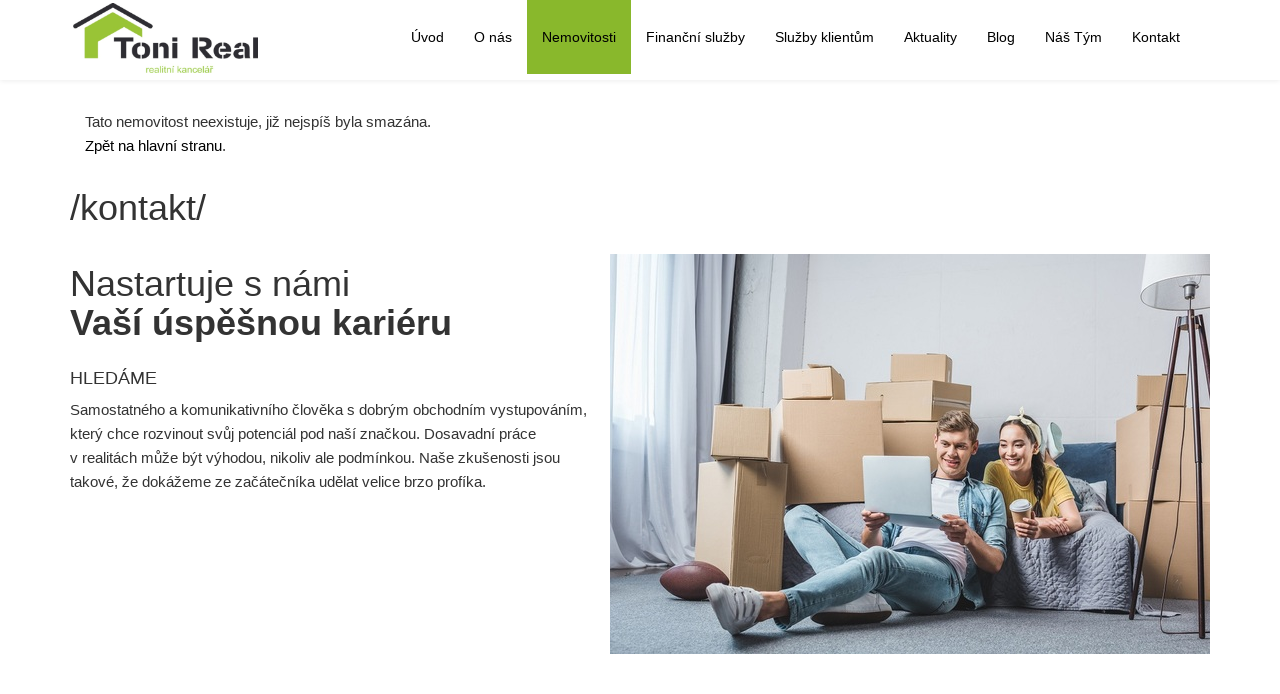

--- FILE ---
content_type: text/html; charset=utf-8
request_url: https://tonireal.cz/nemovitosti/prodej-byt-3-1-na-ulici-dukelska-v-trinci-byt-131449/
body_size: 3862
content:
<!DOCTYPE html>
<html prefix="og: http://ogp.me/ns#" lang="cs">
	<head>
<meta name='viewport' content='initial-scale=1, maximum-scale=1'>
<link rel="stylesheet" type="text/css" media="screen" href="/asset/bootstrap/v3.2.0/css/bootstrap.min.css" />
<link rel="stylesheet" type="text/css" media="screen" href="/asset/bootstrap/v3.2.0/css/bootstrap-theme.min.css" />
<link rel="stylesheet" type="text/css" media="screen" href="/asset/bootstrap/v3.2.0/css/bootstrap-select.min.css" />
<link rel="stylesheet" type="text/css" media="screen" href="/asset/css/fotorama.css" />
<link rel="stylesheet" type="text/css" media="screen" href="/asset/fancybox/v3.2.5/css/jquery.fancybox.css" />
<link rel="stylesheet" type="text/css" media="screen" href="/asset/css/font-awesome.min.css" />
<link rel='stylesheet' href='/asset/fontawesome/v5.9.0/css/fontawesome.min.css' />
<link rel='stylesheet' href='/asset/slick/1_6_0/slick-theme-fa.css' />
<meta http-equiv="Content-Type" content="text/html; charset=utf-8" />
<meta http-equiv="cache-control" content="no-cache" />
<meta http-equiv="X-UA-Compatible" content="IE=edge" />
<meta name="author" content="PolyWeb.cz" />
<meta name="keywords" content="Nemovitosti" />
<meta name="robots" content="all,follow" />
		<link rel="shortcut icon" href="/theme/toniReal/favicon.ico" type="image/x-icon" />
		<title>Nemovitosti</title>
		<link rel="stylesheet" type="text/css" href="/theme/toniReal/style.css?v=1.3.0" media="all" />
<link rel="canonical" href="https://tonireal.cz/nemovitosti/prodej-byt-3-1-na-ulici-dukelska-v-trinci-byt-131449/">		<script type="text/javascript">function r(f) { /in/.test(document.readyState) ? setTimeout('r(' + f + ')', 9) : f() }</script>	</head>
	<body  id="web_id_5354" 
            class="schema0 session_id_5357 theme_toniReal_toniReal realty_detail"
            data-categoryId="5357"
            data-categoryClass=""
            data-webid="5354"
            data-theme="theme_toniReal_toniReal realty_detail"
            data-isRealtyDetail="true"
            data-isRealtyList="false" data-isArticleDetail="false"
            data-metaContact="false"
        >
    <nav class="navbar navbar-default navbar-expand-lg">
        <div class="container">

            <div class="container-fluid">
                <div class="navbar-header">
                    <button type="button" class="navbar-toggle collapsed" data-toggle="collapse"
                            data-target="#bs-example-navbar-collapse-1">
                        <span class="sr-only">Navigace</span>
                        <span class="icon-bar"></span>
                        <span class="icon-bar"></span>
                        <span class="icon-bar"></span>
                    </button>
                    <a class="navbar-brand" href="/"><img src="/img/5354/201307/k_tony-rea.png" alt=""/> </a>                </div>

                <div class="collapse navbar-collapse" id="bs-example-navbar-collapse-1">
                    <ul class="nav navbar-nav navbar-right">
                        <ul><li class="li_id_5356 li_poradi_0 li_domain_match li_first"><a class="level0 ext" href="//tonireal.cz/"><span>Úvod</span></a></li><li class="li_id_5358 li_poradi_1 li_aktiv_pred li_podmenu dropdown"><a class="level0 dropdown-toggle" data-toggle="dropdown"  href="//tonireal.cz/o-nas/"><span>O nás</span></a><ul class="dropdown-menu"><li class="li_id_9885 li_poradi_0 li_first"><a class="level1" href="//tonireal.cz/o-nas/historie/"><span>Historie</span></a></li><li class="li_id_9887 li_poradi_1"><a class="level1" href="//tonireal.cz/o-nas/kde-nas-najdete/"><span>Kde nás najdete</span></a></li><li class="li_id_9886 li_poradi_2 li_last"><a class="level1" href="//tonireal.cz/o-nas/vypis-z-obchodniho-rejstriku/"><span>Výpis z obchodního rejstříku</span></a></li></ul></li><li class="li_id_5357 li_poradi_2 li_aktiv li_aktiv_id_5357 active"><a class="level0 active active_5357" href="//tonireal.cz/nemovitosti/"><span>Nemovitosti</span></a></li><li class="li_id_9888 li_poradi_3 li_podmenu dropdown li_aktiv_po"><a class="level0 dropdown-toggle" data-toggle="dropdown"  href="//tonireal.cz/finance/"><span>Finanční služby</span></a><ul class="dropdown-menu"><li class="li_id_10087 li_poradi_0 li_first"><a class="level1" href="//tonireal.cz/finance/uvery/"><span>Úvěry</span></a></li><li class="li_id_9893 li_poradi_1 li_last"><a class="level1" href="//tonireal.cz/finance/pojisteni/"><span>Pojištění</span></a></li></ul></li><li class="li_id_9897 li_poradi_4 li_podmenu dropdown"><a class="level0 dropdown-toggle" data-toggle="dropdown"  href="//tonireal.cz/sluzby-klientum/"><span>Služby klientům</span></a><ul class="dropdown-menu"><li class="li_id_9900 li_poradi_0 li_first"><a class="level1" href="//tonireal.cz/sluzby-klientum/pravni-zastoupeni-a-servis/"><span>Právní zastoupení a&nbsp;servis</span></a></li><li class="li_id_9901 li_poradi_1"><a class="level1" href="//tonireal.cz/sluzby-klientum/ucetnictvi-a-danove-poradenstvi/"><span>Účetnictví a&nbsp;daňové poradenství</span></a></li><li class="li_id_9898 li_poradi_2"><a class="level1" href="//tonireal.cz/sluzby-klientum/uklidove-sluzby/"><span>Úklidové služby</span></a></li><li class="li_id_9899 li_poradi_3 li_last"><a class="level1" href="//tonireal.cz/sluzby-klientum/vyklizeni-nemovitosti/"><span>Vyklízení nemovitosti</span></a></li></ul></li><li class="li_id_9904 li_poradi_5"><a class="level0" href="//tonireal.cz/aktuality/"><span>Aktuality</span></a></li><li class="li_id_9902 li_poradi_6"><a class="level0" href="//tonireal.cz/blog/"><span>Blog</span></a></li><li class="li_id_9903 li_poradi_7 li_podmenu dropdown"><a class="level0 dropdown-toggle" data-toggle="dropdown"  href="//tonireal.cz/nas-tym/"><span>Náš Tým</span></a><ul class="dropdown-menu"><li class="li_id_9913 li_poradi_0 li_first"><a class="level1" href="//tonireal.cz/nas-tym/makleri/"><span>Makléři</span></a></li><li class="li_id_9914 li_poradi_1 li_last"><a class="level1" href="//tonireal.cz/nas-tym/reference/"><span>Reference</span></a></li></ul></li><li class="li_id_5355 li_poradi_8 li_last"><a class="level0" href="//tonireal.cz/kontakt/"><span>Kontakt</span></a></li></ul>                    </ul>
                </div>
            </div>
        </div>
    </nav>
<div class="container"> <div class="col-md-12 margin-top-30"><div class="blok_o rozbaleno blok_o_201310 blok_celkem_2"><div class="blok_i blok_i_201310"><div class="jeden_o jeden_o_poradi_0 jeden_rozbaleny"><div class="jeden_i"><div class="blok_o blok_o_ blok_celkem_1"><div class="blok_i blok_i_"><div class="clear"></div><div class="nemovitost_neexistuje">Tato nemovitost neexistuje, již nejspíš byla smazána.<br /><a href="/">Zpět na hlavní stranu</a>.</div><div class="clear"></div><div class="clear"></div></div></div><div class="clear"></div></div></div><div class="clear"></div></div></div></div> </div><div class="container nemoDetailBanner"><div class="box_anchor_o"><div class="box_anchor_i"><div class="blok_o blok_o_201316 blok_celkem_1"><div class="blok_i blok_i_201316">
    <div class="clear"></div>
<a id="od_23653"></a>
<div class="odstavec odstavec_23653">
                <h2> /kontakt/ </h2>
    
    
    
    
    





    <div class="iodst iright sirka600">
            <img loading="lazy" src="/img/5354/201316/max600/23653_dvojice-mens.jpg"
                 alt="">


        <div class="clear"></div>
    </div>
             <h2>Nastartuje s námi<br />
<strong>Vaší úspěšnou kariéru<strong></strong></strong></h2>

<h4>HLEDÁME</h4>

<p>Samostatného a&nbsp;komunikativního člověka s dobrým obchodním
vystupováním, který chce rozvinout svůj potenciál pod naší značkou.
Dosavadní práce v realitách může být výhodou, nikoliv ale&nbsp;podmínkou.
Naše zkušenosti jsou takové, že&nbsp;dokážeme ze&nbsp;začátečníka udělat velice
brzo profíka.</p> 
</div><div class="clear"></div></div></div><div class="clear"></div></div></div></div></div>
    <footer class="path">
        <div class="container">
            <div class="row">
                <div class="col-md-3 col-sm-6 footer-part logo">
                    <a class="navbar-brand" href="/"><img src="/img/5354/201302/max150/k_logo-toni-real-pd.png" alt="" class="img-fluid"/> </a>                </div>
                <div class="col-md-3 col-sm-6 footer-part" style="margin-top: 2rem;">
                    <div class="box_anchor_o"><div class="box_anchor_i"><div class="blok_o blok_o_201303 blok_celkem_1"><div class="blok_i blok_i_201303">
    <div class="clear"></div>
<a id="od_23754"></a>
<div class="odstavec odstavec_23754">
                <h2> Adresa: </h2>
             <p>Pržno 293<br />
739 11 Pržno<br />
Tel: +420 731 639 745<br />
E-mail:info@toni­real.cz</p> 
</div><div class="clear"></div></div></div><div class="clear"></div></div></div>                </div>
                <div class="col-md-3 col-sm-6 footer-part" style="margin-top: 2rem;">
                    <div class="box_anchor_o"><div class="box_anchor_i"><div class="blok_o blok_o_201304 blok_celkem_1"><div class="blok_i blok_i_201304">
    <div class="clear"></div>
<a id="od_23753"></a>
<div class="odstavec odstavec_23753">
                <h2> Partneři: </h2>
             <ul>
	<li><a href="http://www.liberda.cz">Ak Liberda</a></li>

	<li><a href="https://polyweb.cz/">Polyweb s.r.o.</a></li>

	<li><a href="https://realitni-spravce.cz/">Realitní správce</a></li>
</ul> 
</div><div class="clear"></div></div></div><div class="clear"></div></div></div>                </div>
                <div class="col-md-3 col-sm-6 footer-part social" style="margin-top: 2rem;">
                    <div class="box_anchor_o"><div class="box_anchor_i"><div class="blok_o blok_o_201305 blok_celkem_0"><div class="blok_i blok_i_201305"><div class="clear clear-galerie"></div><div class="galerie_obal galerie_obal_4227 galerie_zalom_4"><a name="ga_id4227"></a><h2>Najdete nás také zde:</h2><div class="gallery_cont gallery_no_fancybox"><span class="gallery_pict_11"><a href="https://www.facebook.com/tonireal.cz"><img loading="lazy" alt="" src="/img/5354/201305/32x32/g_4227_32202.png" /></a></span><div class="clear"></div></div></div><div class="clear"></div></div></div><div class="clear"></div></div></div>                </div>
            </div>
        </div>

    </footer>

        <div class="poly-copyright">
            <div class="container">
                <div class="row">
                    <div class="col-md-12">
                        <div class="box_anchor_o"><div class="box_anchor_i"><div class="blok_o blok_o_201306 blok_celkem_1"><div class="blok_i blok_i_201306">
    <div class="clear"></div>
<a id="od_23647"></a>
<div class="odstavec odstavec_23647">
             <p>© 2026 | Tento web vytvořil <a href="https://polyweb.cz">PolyWeb
s.r.o.</a> | Běží na&nbsp;systému <a
href="https://realitni-spravce.cz/">Realitní správce</a></p> 
</div><div class="clear clear-galerie"></div><div class="galerie_obal galerie_obal_4218 galerie_zalom_4"><a name="ga_id4218"></a><div class="gallery_cont gallery_no_fancybox"><span class="gallery_pict_11"><a href="https://polyweb.cz/"><img loading="lazy" alt="" src="/img/5354/201306//g_4218_32177.png" /></a></span><span class="gallery_pict_11"><a href="https://realitni-spravce.cz/"><img loading="lazy" alt="" src="/img/5354/201306//g_4218_32178.png" /></a></span><div class="clear"></div></div></div><div class="clear"></div></div></div><div class="clear"></div></div></div>
                    </div>
                </div>
            </div>
        </div><script type="text/javascript" src="/asset/jquery/v3.5.1/jquery.min.js"></script>
<script type="text/javascript" src="/asset/bootstrap/v3.2.0/js/bootstrap.min.js"></script>
<script type="text/javascript" src="/asset/bootstrap/v3.2.0/js/bootstrap-select.min.js"></script>
<script type="text/javascript" src="/asset/fancybox/v3.2.5/js/jquery.fancybox.js"></script>
<script type="text/javascript" src="/asset/js/hypoCalc.js"></script>
<script type="text/javascript" src="/asset/slick/1_6_0/slick.js"></script>
<script type="text/javascript" src="/theme/toniReal/js/main.js?1.3.0"></script>
<script type="text/javascript">function triggerOptedInScriptsFunctionality() {
 };

function triggerOptedInScriptsAnalytical() {
 };

function triggerOptedInScriptsAds() {
 };


                function getCookie(name) {
                    var match = document.cookie.match(RegExp('(?:^|;\\s*)' + name + '=([^;]*)'));
                    return match ? match[1] : null;
                }
                
                if (getCookie('optinAcceptFunctionality') === '1') {
                    triggerOptedInScriptsFunctionality();
                };
                
                if (getCookie('optinAcceptAnalytical') === '1') {
                    triggerOptedInScriptsAnalytical();
                };
                
                if (getCookie('optinAcceptAds') === '1') {
                    triggerOptedInScriptsAds();
                };
                
                </script><span id="optinConfig" data-header="" data-file="/img/5354/cookies.pdf" data-reload="0" data-position="0" data-text="" data-ads="" data-analytical="" data-functionality="" data-more-header="" data-longtext=""></span>	</body>
</html>

--- FILE ---
content_type: text/css
request_url: https://tonireal.cz/theme/toniReal/style.css?v=1.3.0
body_size: 54276
content:
#colorSwitch {
  position: fixed;
  top: 10%;
  right: 40px;
  width: 50px;
  height: auto;
  z-index: 9999999999999;
}
#colorSwitch ul li {
  display: block;
  width: 50px;
  height: 50px;
}
#colorSwitch ul li a {
  display: inline-block;
  width: 100%;
  height: 100%;
}
#colorSwitch ul li a:hover span {
  border: 2px solid white;
}
#colorSwitch ul li a span {
  transition: 0.3s all;
  border: 2px solid black;
  display: inline-block;
  width: 100%;
  height: 100%;
  line-height: 50px;
  text-align: center;
}
#colorSwitch ul li a span.red {
  background: #DA231D;
}
#colorSwitch ul li a span.blue {
  background: #7985da;
}
#colorSwitch ul li a span.green {
  background: #74da4d;
}
#colorSwitch ul li a span.yellow {
  background: #fffc4e;
}
#colorSwitch ul li a span.mixed {
  background: #89f7ff;
}
body.schema0 {
  font-size: 15px;
  line-height: 1.6;
  font-family: 'Ubuntu', sans-serif;
  color: #333333;
  background: #ffffff;
  /*
List
 */
  /*
Detail
 */
}
body.schema0 h1 {
  color: black;
}
body.schema0 h2 {
  font-size: 36px;
  text-align: center;
  margin: 0 auto;
  padding-bottom: 7px;
  border-bottom: 2px solid #6a8f22;
  margin-bottom: 2rem;
  margin-top: 3rem;
}
body.schema0 h2.timeline-title {
  color: #6a8f22;
}
@media (max-width: 768px) {
  body.schema0 ul.timeline::before {
    content: none;
  }
}
@media (max-width: 768px) {
  body.schema0 ul.timeline > li > .timeline-badge {
    position: relative;
    top: unset;
    left: unset;
    text-align: center;
    margin: 0 auto;
    margin-bottom: 20px;
  }
}
@media (max-width: 768px) {
  body.schema0 ul.timeline > li > .timeline-panel {
    width: 100%;
  }
  body.schema0 ul.timeline > li > .timeline-panel::before {
    content: none;
    display: none;
    border: none;
  }
  body.schema0 ul.timeline > li > .timeline-panel::after {
    content: none;
    display: none;
    border: none;
  }
  body.schema0 ul.timeline > li > .timeline-panel > .timeline-heading > h2 {
    font-size: 22px;
  }
}
body.schema0 a {
  color: black;
}
body.schema0 a:hover {
  color: #6a8f22;
}
body.schema0 img {
  max-width: 100%;
}
body.schema0 .smap img {
  max-width: unset !important;
}
body.schema0 .navbar-collapse.collapse {
  z-index: 999;
  transition: 0.3s all;
  background: white;
}
body.schema0 .navbar-collapse.collapse.in {
  z-index: 999;
  background: white;
  height: 100vh;
}
body.schema0 .iodst > img {
  max-width: 100%;
}
body.schema0 .iodst.ileft {
  float: left;
  padding-right: 15px;
  padding-bottom: 15px;
}
body.schema0 .iodst.right {
  float: right;
  padding-left: 15px;
  padding-bottom: 15px;
}
body.schema0 .hp-onas {
  text-align: center;
}
body.schema0 .hp-reference {
  overflow: hidden;
  margin-bottom: 9rem;
}
body.schema0 .hp-reference h2 {
  margin-bottom: 0;
}
body.schema0 .hp-reference .kotevnik_i .clear,
body.schema0 .hp-reference .kotevnik_i .kotevnik_po {
  display: none;
}
body.schema0 .hp-reference .kotevnik_i .kotevnik_typ_14 {
  border: 1px solid lightgrey;
  box-shadow: 0 0 12px 0 lightgrey;
  padding: 20px;
  margin: 30px;
}
body.schema0 .hp-reference .kotevnik_i .kotevnik_typ_14 a.link {
  text-decoration: none;
  display: block;
  border-bottom: 1px solid lightgrey;
  width: 80%;
  margin: 0 auto;
}
body.schema0 .hp-reference .kotevnik_i .kotevnik_typ_14 span {
  display: block;
  font-size: 130%;
  font-weight: bolder;
  text-align: center;
}
body.schema0 .hp-reference .kotevnik_i .kotevnik_typ_14 span.article_datetime {
  font-weight: lighter;
  font-size: 100%;
}
body.schema0 .hp-reference .kotevnik_i .kotevnik_typ_14 div > p {
  width: 80%;
  margin: 0 auto;
  margin-top: 2rem;
  text-align: center;
}
body.schema0 .hp-reference .slick-slider {
  position: relative;
}
body.schema0 .hp-aktuality {
  margin-top: 5rem;
}
body.schema0 .hp-aktuality .kotevnik.kotevnik_typ_14 > .kotevnik_i > .kotevnik_typ_14 {
  margin-bottom: 1rem;
  padding: 20px;
}
body.schema0 .hp-aktuality .kotevnik.kotevnik_typ_14 > .kotevnik_i > .kotevnik_typ_14 > .kotevnik_one_i > a.link {
  display: flex;
  flex-direction: column;
}
body.schema0 .hp-aktuality .kotevnik.kotevnik_typ_14 > .kotevnik_i > .kotevnik_typ_14 > .kotevnik_one_i > a.link > span {
  display: block;
  font-size: 130%;
  font-weight: bolder;
  margin-bottom: 1rem;
  padding-top: 0.7rem;
  order: 3;
}
body.schema0 .hp-aktuality .kotevnik.kotevnik_typ_14 > .kotevnik_i > .kotevnik_typ_14 > .kotevnik_one_i > a.link > span.article_datetime {
  order: 2;
  font-weight: normal;
  font-size: 100%;
  display: block;
  color: gray;
  margin-top: 10px;
  margin-bottom: 0;
}
body.schema0 .hp-aktuality .kotevnik.kotevnik_typ_14 > .kotevnik_i > .kotevnik_typ_14 > .kotevnik_one_i > a.link > img {
  max-width: 100%;
  order: 1;
}
body.schema0 .hp-aktuality .kotevnik.kotevnik_typ_14 > .kotevnik_i > .kotevnik_typ_14 > .kotevnik_one_i > div > p {
  overflow: hidden;
  height: 100px;
  line-height: 25px;
}
body.schema0 .hp-aktuality .kotevnik.kotevnik_typ_14 > .kotevnik_i > .kotevnik_typ_14 > .kotevnik_one_i:hover {
  transition: 0.3s all;
  transform: translateY(-10px);
}
body.schema0 .hp-aktuality .kotevnik.kotevnik_typ_14 > .kotevnik_i > .kotevnik_po {
  display: none;
}
body.schema0 .nemovitost_foto5_small {
  margin-bottom: 30px;
  max-height: 585px;
  transition: 500ms ease;
  overflow: hidden;
}
body.schema0 .nemovitost_foto5_small img {
  margin-right: 5px;
  margin-top: 5px;
}
body.schema0 .nemovitost_foto5_big {
  overflow: hidden;
  position: relative;
}
body.schema0 .nemovitost_foto5_big img {
  width: 100%;
}
body.schema0 .nemovitost_foto5_big .rezervace:after {
  content: "Rezervováno";
  position: absolute;
  display: inline-block;
  width: 300px;
  top: 30px;
  left: -95px;
  text-align: center;
  background: #f00;
  color: white;
  padding: 5px 10px;
  font-size: 20px;
  transform: rotate(-45deg);
  box-shadow: 0 0 5px #666;
}
body.schema0 .nemovitost_foto5_big .vyhradne:after {
  content: "Výhradně";
  position: absolute;
  display: inline-block;
  width: 300px;
  top: 30px;
  right: -95px;
  text-align: center;
  background: orange;
  color: white;
  padding: 5px 10px;
  font-size: 20px;
  transform: rotate(45deg);
  box-shadow: 0 0 5px #666;
}
body.schema0 .nemovitost_foto_big_video iframe {
  max-width: 100%;
}
body.schema0 .r_rkid_dva {
  margin-bottom: 20px;
}
body.schema0 .r_rkid_dva a {
  font-size: 10px;
  padding: 5px;
  border: 1px solid #89b82c;
  color: white;
  background: #89b82c;
}
body.schema0 .r_rkid_dva a:hover {
  color: white;
  background: #6a8f22;
}
body.schema0 .gallery_cont .gallery_pict {
  display: inline-block;
  margin-right: 15px;
  margin-bottom: 15px;
}
body.schema0 .gallery_cont .gallery_pict.gallery_pict_last {
  margin-right: 0;
}
body.schema0 .gallery_cont .gallery_pict a {
  display: inline-block;
  border: 3px solid white;
  box-shadow: 0 0 10px 2px #00000045;
}
body.schema0 .gallery_cont .gallery_pict a img {
  max-width: 100%;
}
body.schema0 .gallery_cont .gallery_pict a:hover {
  transition: 0.3s all;
  filter: grayscale(40%);
  border: 3px solid #89b82c;
  box-shadow: 0 0 10px 2px #0000006b;
}
body.schema0 .gallery_type_16 > .row > span a {
  display: inline-block;
  border: 3px solid white;
  margin-bottom: 15px;
  box-shadow: 0 0 10px 2px #00000045;
}
body.schema0 .gallery_type_16 > .row > span a img {
  max-width: 100%;
}
body.schema0 .gallery_type_16 > .row > span a:hover {
  transition: 0.3s all;
  filter: grayscale(40%);
  border: 3px solid #89b82c;
  box-shadow: 0 0 10px 2px #0000006b;
}
body.schema0 .vizitkar.uloziste {
  margin-bottom: 3.5rem;
  text-align: center;
}
body.schema0 .vizitkar.uloziste .soubor_obal {
  display: block;
  width: 60%;
  margin: 0 auto;
  text-align: left;
}
@media (max-width: 420px) {
  body.schema0 .vizitkar.uloziste .soubor_obal {
    width: 100%;
  }
}
body.schema0 .vizitkar.uloziste .soubor_obal > a.soubor_odkaz {
  display: block;
  border: 1px solid #89b82c;
  margin: 5px;
  padding: 5px;
  background: white;
  transition: 0.3s all;
}
body.schema0 .vizitkar.uloziste .soubor_obal > a.soubor_odkaz[href$="pdf"] > span {
  position: relative;
  top: -10px;
}
body.schema0 .vizitkar.uloziste .soubor_obal > a.soubor_odkaz[href$="pdf"] > span::before {
  content: '';
  width: 40px;
  height: 40px;
  position: relative;
  top: 12px;
  display: inline-block;
  background-repeat: no-repeat;
  background-image: url("/asset/fa-file/file-pdf.svg");
}
body.schema0 .vizitkar.uloziste .soubor_obal > a.soubor_odkaz img {
  padding: 0;
  max-width: 100%;
  margin: 0;
  margin-right: 20px;
}
body.schema0 .vizitkar.uloziste .soubor_obal > a.soubor_odkaz:hover {
  background: #89b82c;
  color: white;
}
body.schema0 .vizitkar.uloziste .soubor_obal > a.soubor_odkaz:hover > span::before {
  filter: invert(1);
}
body.schema0 .vizitkar.uloziste .soubor_obal > a.soubor_odkaz > span {
  font-weight: bolder;
}
body.schema0 .vizitkar.uloziste .soubor_obal > .soubor_popisek {
  text-align: center;
}
body.schema0 .nemovitost_foto5_small.nemovitost_foto5_small_zabaleno {
  max-height: 85px;
  overflow: hidden;
  margin: 0;
}
body.schema0 .nemovitost_foto5_celkem {
  cursor: pointer;
  text-align: right;
  text-decoration: none;
  display: block;
  padding: 5px 52px 25px 12px;
  background: url('/asset/image/sipkad.png') top right no-repeat;
}
body.schema0 #logo {
  width: 145px;
  height: 70px;
  display: block;
}
body.schema0 #hp #slider {
  width: 100%;
  overflow: hidden;
  position: relative;
  margin-bottom: 30px;
}
body.schema0 #hp .item img {
  max-width: 100%;
  width: 100%;
  vertical-align: central;
}
body.schema0 #detail .thumbnail.agent {
  margin: 13px 5px 13px 0;
  background: none;
  box-sizing: border-box;
  transition: 200ms ease;
  width: 100%;
  box-shadow: none;
  border: 0;
}
body.schema0 #detail .contact-info {
  margin-bottom: 10px;
  border-bottom: 1px solid #666;
}
body.schema0 button.navbar-toggle {
  left: -10px;
  top: 15px;
  background: black;
}
body.schema0 .padding-none {
  padding: 0;
}
body.schema0 nav.navbar.navbar-default {
  background: white;
  height: 80px;
  margin: 0;
  border: 0;
  border-radius: 0;
  z-index: 9;
}
body.schema0 .navbar-nav > ul {
  border: none;
  list-style: none;
}
body.schema0 .navbar-nav > ul > li {
  float: left;
}
body.schema0 .navbar-nav > ul > li > a {
  padding: 27px 15px;
  transition: 300ms ease;
  color: black;
  background: white;
  padding-top: 26px;
  padding-bottom: 21px;
  display: block;
  font-size: 14px;
  text-decoration: none;
}
@media (max-width: 1200px) {
  body.schema0 .navbar-nav > ul > li > a {
    font-size: 14px;
  }
}
@media (max-width: 992px) {
  body.schema0 .navbar-nav > ul > li > a {
    font-size: 13px;
  }
}
body.schema0 .navbar-nav > ul > li > a:hover {
  background: #6a8f22;
  box-shadow: 0 5px 0 #89b82c;
  color: black;
}
body.schema0 .navbar-default .navbar-brand {
  display: block;
  height: 100%;
  padding: 0.3rem;
}
@media (max-width: 1200px) {
  body.schema0 .navbar-default .navbar-brand {
    position: absolute;
    left: 20px;
  }
}
body.schema0 .navbar-default .navbar-brand img {
  max-height: 70px;
}
@media (max-width: 992px) {
  body.schema0 .navbar-default .navbar-brand img {
    max-height: 50px;
    margin-top: 10px;
  }
}
@media (max-width: 900px) {
  body.schema0 .navbar-default .navbar-brand img {
    max-height: 40px;
    margin-top: 15px;
  }
}
body.schema0 .navbar-default .navbar-collapse {
  border: 0;
  box-shadow: none;
}
body.schema0 .navbar-default .navbar-form {
  border: 0;
  box-shadow: none;
}
body.schema0 .navbar-default .navbar-nav > ul > .active > a {
  box-shadow: 0 5px 0 #89b82c;
  background: #89b82c;
  color: black;
}
body.schema0 .navbar-default .navbar-nav > ul > .active > a:hover,
body.schema0 .navbar-default .navbar-nav > ul > .active > a:focus {
  text-decoration: underline;
}
body.schema0 .navbar-default .navbar-nav > ul > .open > a {
  background: #727071;
  box-shadow: 0 5px 0 #727071;
  color: black;
}
body.schema0 .navbar-default .navbar-nav > ul > .open > a:hover {
  background: #727071;
  box-shadow: 0 5px 0 #727071;
  color: black;
}
body.schema0 .navbar-default .navbar-nav > ul > .open > a:focus {
  background: #727071;
  box-shadow: 0 5px 0 #727071;
  color: black;
}
body.schema0 .navbar-collapse {
  border: 0;
  box-shadow: none;
}
body.schema0 .dropdown-menu {
  border-radius: 0;
}
body.schema0 .dropdown-menu > li > a {
  color: black;
}
body.schema0 .dropdown-menu > li > a:hover {
  background: #6a8f22;
}
body.schema0 .dropdown-menu > li.active > a {
  background: #89b82c;
  color: white;
}
body.schema0 .dropdown-menu > li.active > a:hover {
  background: #89b82c;
  color: white;
}
body.schema0 .dropdown-menu > li.active > a:focus {
  background: #6a8f22;
  color: white;
}
body.schema0 .navbar-right .dropdown-menu {
  background: white;
}
@media (min-width: 768px) {
  body.schema0 .navbar-right .dropdown-menu {
    font-size: 120%;
  }
}
body.schema0 .bootstrap-select .dropdown-menu > li > a {
  color: black;
}
body.schema0 .g-recaptcha {
  padding: 0 15px 15px 15px;
}
@media only screen and (min-width: 768px) and (max-width: 991px) {
  body.schema0 .g-recaptcha {
    padding: 0 0 15px 0;
  }
}
body.schema0 .pagination {
  font-size: 18px;
}
body.schema0 .pagination > .active > a {
  color: white;
  cursor: default;
  background-color: #727071;
  border-color: #727071;
}
body.schema0 .pagination > .active > a:hover {
  color: white;
  cursor: default;
  background-color: #727071;
  border-color: #727071;
}
body.schema0 .pagination > .active > a:focus {
  color: white;
  cursor: default;
  background-color: #727071;
  border-color: #727071;
}
body.schema0 .pagination > .active > span {
  color: white;
  cursor: default;
  background-color: #727071;
  border-color: #727071;
}
body.schema0 .pagination > .active > span:hover {
  color: white;
  cursor: default;
  background-color: #727071;
  border-color: #727071;
}
body.schema0 .pagination > .active > span:focus {
  color: white;
  cursor: default;
  background-color: #727071;
  border-color: #727071;
}
body.schema0 .pagination > li > a {
  color: black;
}
body.schema0 .pagination > li > span {
  color: black;
}
body.schema0 .pagination > li:hover > a {
  color: black;
}
body.schema0 .pagination > li:hover > span {
  color: black;
}
body.schema0 .margin-top-30 {
  margin-top: 30px;
}
body.schema0 .btn-primary {
  background: #89b82c;
  border-color: #89b82c;
  border-radius: 0;
  color: white;
  transition: 0.3s all;
}
body.schema0 .btn-primary:focus {
  background: white;
  border-color: #6a8f22;
  color: #6a8f22;
}
body.schema0 .btn-primary:hover {
  background: white;
  border-color: #6a8f22;
  color: #6a8f22;
}
body.schema0 .base-filter {
  background-color: #89b82c;
  padding: 5px 0;
  color: black;
}
body.schema0 .base-filter p {
  margin: 5px 0;
}
body.schema0 .base-filter button {
  width: 100%;
  border-radius: 0 !important;
}
body.schema0 .base-filter .btn-primary {
  background: #89b82c;
  border-color: #89b82c;
}
body.schema0 .base-filter .bootstrap-select .btn-default {
  background: #fff;
}
body.schema0 .side-filter {
  margin-top: 25px;
  background-color: #89b82c;
  color: white;
  padding-top: 15px;
}
body.schema0 .side-filter button.subm {
  margin-top: -0.5rem;
  margin-bottom: 2rem;
  text-align: center;
  background: #6a8f22;
  border-color: #6a8f22;
  border-radius: 0;
  text-shadow: none;
}
body.schema0 .side-filter button.subm:hover {
  background: white;
  border-color: black;
  color: black;
}
body.schema0 .cena a {
  display: inline-block;
  font-size: 17px;
  padding: 5px 15px;
  margin-top: 15px;
  font-weight: 500;
  background: #89b82c;
  color: white;
  float: left;
  margin-right: 15px;
  text-decoration: none;
}
body.schema0 .cena a:hover {
  text-decoration: underline;
  box-shadow: 3px 3px 1px #89b82c;
}
body.schema0 .cena span {
  display: inline-block;
  font-size: 18px;
  padding: 5px 15px;
  margin-top: 15px;
  font-weight: 300;
  background: #6a8f22;
  color: white;
  float: left;
  border-radius: 3px;
}
body.schema0 .info1_i {
  clear: both;
}
body.schema0 .info1_i .prvni {
  min-height: 164px;
}
body.schema0 .info1_i span.foto_neni {
  float: left;
  max-width: 100%;
  margin-right: 30px;
  margin-bottom: 35px;
  box-shadow: 0 0 5px #aaa;
  width: 288px;
  height: 216px;
  background: url('/asset/image/foto_neni.jpg') no-repeat center;
  background-size: cover;
}
body.schema0 .info1_i h2 a img {
  float: left;
  max-width: 100%;
  margin-right: 30px;
  margin-bottom: 35px;
  box-shadow: 0 0 5px #aaa;
}
body.schema0 .info1_i .clear {
  display: none;
}
body.schema0 .info11_o {
  float: left;
  width: 25%;
  padding: 15px;
}
body.schema0 .info11_o img {
  width: 100%;
}
body.schema0 .info11_o .cena span {
  position: absolute;
  bottom: 0;
  width: 100%;
  font-size: 18px;
  text-align: center;
}
body.schema0 .emblem {
  height: 120px;
  width: 120px;
  padding: 23px 3px 0 0;
  border: 10px solid transparent;
  background: #89b82c;
  border-radius: 350px;
  text-align: center;
  margin: 30px auto;
  font-size: 38px;
  color: white;
  transition: 200ms ease;
}
body.schema0 .emblem:hover {
  box-shadow: 0 0 0 10px #6a8f22;
}
body.schema0 .emblem-article {
  text-align: center;
}
body.schema0 .emblem-article h2 {
  font-size: 24px;
}
body.schema0 .display-block {
  display: block;
}
body.schema0 .hp-filter {
  padding-bottom: 25px;
}
body.schema0 .header {
  background: url('/asset/image/slide_default.jpg') no-repeat center;
  background-size: cover;
  width: 100%;
  position: relative;
}
@media (min-width: 1200px) {
  body.schema0 .header {
    height: 200px;
    padding-top: 45px;
  }
}
body.schema0 .header a {
  text-decoration: none;
}
body.schema0 .header .base-filter {
  background: transparent;
}
body.schema0 .header .base-filter .bg-white {
  padding: 10px 10px 20px 10px;
  background: rgba(97, 83, 83, 0.56);
  color: white;
}
body.schema0 .header .base-filter .bg-white .bootstrap-select,
body.schema0 .header .base-filter .bg-white #div_subtyp {
  border: 1px solid black !important;
  box-sizing: border-box;
}
body.schema0 .header .base-filter .bg-white .bootstrap-select button,
body.schema0 .header .base-filter .bg-white #div_subtyp button {
  border: none;
}
body.schema0 #listing .list-properties-item {
  clear: both;
}
body.schema0 #listing .list-properties-item a.thumbnail {
  max-height: 250px;
  min-height: 250px;
  margin: 30px 0;
  box-shadow: 0 0 5px #000000;
  overflow: hidden;
  max-width: 350px;
}
body.schema0 #listing .list-properties-item a.thumbnail img {
  min-width: 300px;
}
body.schema0 #listing .list-properties-item .article h2 {
  margin-top: 30px;
}
body.schema0 #listing .list-properties-item .article p {
  max-height: 96px;
  min-height: 96px;
  overflow: hidden;
}
body.schema0 #listing .list-properties-item .agent {
  max-width: 150px;
  max-height: 100px;
  box-sizing: border-box;
  display: block;
  background: #ffbe00;
  transition: 200ms ease;
  overflow: hidden;
  box-shadow: 0 0 5px rgba(0, 0, 0, 0.3);
}
body.schema0 #listing .list-properties-item .agent img {
  max-width: 100%;
}
body.schema0 #listing .list-properties-item .agent:hover {
  box-shadow: 0 0 5px rgba(0, 0, 0, 0.1);
}
body.schema0 .properties-item {
  margin: 10px 0;
  background: #fff;
}
body.schema0 .properties-item .first {
  padding-right: 0;
  border-right: 1px solid #555;
}
body.schema0 .properties-item .first a {
  display: block;
  background: #ffbe00;
  text-align: center;
  font-size: 18px;
  color: white;
  transition: 200ms ease;
}
body.schema0 .properties-item .first a:hover {
  display: block;
  background: #b00000;
  text-align: center;
  font-size: 18px;
  color: white;
}
body.schema0 .properties-item .last {
  padding-left: 0;
}
body.schema0 .properties-item .last a {
  display: block;
  background: #ffbe00;
  text-align: center;
  font-size: 18px;
  color: white;
  transition: 200ms ease;
}
body.schema0 .properties-item .last a:hover {
  display: block;
  background: #b00000;
  text-align: center;
  font-size: 18px;
  color: white;
}
body.schema0 .properties-item span.cost {
  background: #ffbe00;
  padding: 5px;
  width: 100%;
  display: block;
  color: white;
  font-size: 18px;
  text-align: center;
  font-weight: 700;
}
body.schema0 .properties-item h3 {
  margin: 15px 0;
  padding: 0 15px;
  font-size: 20px;
}
body.schema0 .bigtext.bigtext_nadpis p {
  font-size: 24px;
}
body.schema0 .thumbnail {
  border-radius: 0;
  border: 0;
  padding: 0;
  margin: 0;
}
body.schema0 .thumbnail img {
  width: 100%;
}
body.schema0 footer.path {
  color: black;
  background: white;
  margin-top: 30px;
  padding-bottom: 2rem;
}
body.schema0 footer.path h2 {
  font-size: 22px;
}
body.schema0 .li-style-none {
  list-style: none;
  padding: 0;
}
body.schema0 .path a {
  border: none !important;
  box-shadow: none !important;
}
body.schema0 .path ul {
  list-style: none;
  padding-left: 0;
}
body.schema0 .path ul a {
  color: black;
}
body.schema0 .path ul a::before {
  content: '';
  font-size: 15px;
  font-weight: 400;
  width: 10px;
  height: 10px;
  border-radius: 10px;
  display: inline-block;
  margin-right: 10px;
  border: 2px solid black;
  transition: 200ms ease;
  color: black;
}
body.schema0 .path ul a:hover {
  color: black;
  text-decoration: none;
}
body.schema0 .path ul a:hover::before {
  background-color: black;
  color: black;
}
body.schema0 .footer-part {
  min-height: 180px;
}
body.schema0 .footer-part a {
  color: white;
}
body.schema0 .footer-part p {
  margin: 0;
}
body.schema0 .social img {
  margin-right: 10px;
  border-radius: 100px;
  box-shadow: 0 0 0 0 #fff;
  border: 3px solid transparent;
  transition: 200ms ease;
}
body.schema0 .social img:hover {
  box-shadow: 0 0 0 5px #fff;
}
body.schema0 .social h2 {
  border-bottom: 2px solid #6a8f22;
  margin-bottom: 20px;
}
body.schema0 .social .gallery_cont {
  text-align: center;
}
body.schema0 .footer-part.logo {
  padding-top: 20px;
}
body.schema0 .content h1 {
  position: relative;
  z-index: 1;
  color: black;
  border-bottom: 2px solid black;
  font-size: 52px;
  text-align: center;
  padding: 20px 0 10px;
  margin-bottom: 1rem;
}
body.schema0 .content .blok_o .blok_i > .jeden_o > .jeden_i > .kotva > h2 {
  text-align: left !important;
  border: none;
}
body.schema0 .content .blok_o .blok_i > .jeden_o > .jeden_i > .kotva > h2 > a > img {
  float: left;
  padding-right: 20px;
  padding-bottom: 15px;
}
body.schema0 .content .blok_o .blok_i > .jeden_o > .jeden_i > .kotva > h2 > img {
  float: left;
  padding-right: 20px;
  padding-bottom: 15px;
}
body.schema0 .content .blok_o .blok_i > .jeden_o > .jeden_i > .kotva > .perex > .protext {
  margin-bottom: 30px;
  padding-bottom: 30px;
  width: 80%;
  border-bottom: 1px solid #ecebeb;
  margin: 0 auto;
  text-align: center;
}
body.schema0 .content .blok_o .blok_i > .jeden_o > .jeden_i > .kotva > .perex > .protext > a {
  background: #89b82c;
  color: black;
  padding: 7px 23px;
  border-radius: 3px;
}
body.schema0 .content .blok_o .blok_i > .jeden_o > .jeden_i > .blok_o > .blok_i > .realitni_odstavec > .realitni_odstavec_nadpis {
  display: none;
}
body.schema0 #ajax-spinner {
  margin: 15px 0 0 15px;
  padding: 13px;
  background: white url('/asset/image/spinner.gif') no-repeat 50% 50%;
  font-size: 0;
  z-index: 123456;
  display: none;
}
body.schema0 div.flash {
  color: white;
  background: #FFF9D7;
  border: 1px solid #E2C822;
  padding: 1em;
  margin: 1em 0;
}
body.schema0 a[href^="#error:"] {
  background: red;
  color: white;
}
body.schema0 .form_error {
  color: #89b82c;
}
body.schema0 form th {
  vertical-align: top;
  font-weight: normal;
  text-align: right;
}
body.schema0 form td {
  vertical-align: top;
  font-weight: normal;
}
body.schema0 form .required label {
  font-weight: bold;
}
body.schema0 form .error {
  color: #89b82c;
  font-weight: bold;
}
body.schema0 .real_cena_info {
  background: #89b82c;
  text-align: center;
  color: white;
  padding: 10px;
  margin-bottom: 1rem;
}
body.schema0 .real_cena_info .real_cena_info_castka {
  font-size: 140%;
  width: 80%;
  border-bottom: 1px solid white;
  margin: 0 auto;
}
body.schema0 .reality_box.reality_box1 {
  width: 50%;
  float: left;
  padding: 15px;
}
body.schema0 .reality_box.reality_box1 .real_cena_info,
body.schema0 .reality_box.reality_box1 .bigtext_nadpis {
  display: none;
}
@media (max-width: 768px) {
  body.schema0 .reality_box.reality_box1 .real_cena_info,
  body.schema0 .reality_box.reality_box1 .bigtext_nadpis {
    display: block;
    text-align: center;
  }
}
body.schema0 .reality_box.reality_box2 {
  width: 50%;
  float: left;
  padding: 15px;
}
body.schema0 .reality_box.reality_box2 .raz {
  float: left;
  width: 170px;
  font-weight: 500;
}
body.schema0 .reality_box.reality_box2 .dva {
  float: left;
}
body.schema0 .reality_box.reality_box2 .real_cena_info,
body.schema0 .reality_box.reality_box2 .bigtext_nadpis {
  display: block;
}
@media (max-width: 768px) {
  body.schema0 .reality_box.reality_box2 .real_cena_info,
  body.schema0 .reality_box.reality_box2 .bigtext_nadpis {
    display: none;
  }
}
body.schema0 .dva_big.dva_big_cena {
  float: left;
  max-width: 320px;
}
body.schema0 span.cena_castka {
  padding: 0.2rem 3rem;
  display: block;
  float: right;
  background: #6a8f22;
  color: white;
  border-radius: 5px;
  font-size: 18px;
  clear: both;
}
body.schema0 #myCarousel a.right.carousel-control.margright {
  font-size: 60px;
  padding-top: 9%;
  z-index: 1000000;
  text-decoration: none;
  display: none;
}
body.schema0 #myCarousel a.left.carousel-control.margleft {
  font-size: 60px;
  padding-top: 9%;
  z-index: 1000000;
  text-decoration: none;
  display: none;
}
body.schema0 #myCarousel .carousel-indicators li {
  width: 15px;
  height: 15px;
  margin: 0 3px;
}
body.schema0 .slider {
  margin-bottom: 30px;
}
body.schema0 span#zvolte_typ {
  background: #fff;
  display: block;
  position: absolute;
  width: 100%;
  height: 34px;
  border: 1px solid #CCC;
  padding: 4px 10px;
  color: black;
}
body.schema0 div#div_subtyp {
  position: relative;
  height: 35px;
}
body.schema0 .info11_i {
  position: relative;
}
body.schema0 .info11_i .foto_neni {
  width: 100%;
  height: 189px;
  background: url('/asset/image/foto_neni.jpg') no-repeat center;
  background-size: cover;
  display: block;
}
body.schema0 .info11_i a {
  display: block;
  padding: 5px;
  min-height: 265px;
  background: #fff;
  border-radius: 3px;
  overflow: hidden;
  line-height: 16px;
  box-shadow: 0 0 10px #D8D8D8;
  transition: 200ms ease;
}
body.schema0 .info11_i a:hover {
  box-shadow: 0 0 15px #aaa;
}
body.schema0 .info11_i a .prelepky {
  overflow: hidden;
  position: relative;
  background: rgba(255, 255, 255, 0.1);
  width: 100%;
  display: block;
  padding-bottom: 5px;
}
body.schema0 .info11_i .prelepky .vyhradne:after {
  content: "Výhradně";
  position: absolute;
  display: inline-block;
  width: 300px;
  top: 20px;
  right: -115px;
  text-align: center;
  background: orange;
  color: white;
  padding: 5px 10px;
  font-size: 13px;
  transform: rotate(45deg);
  box-shadow: 0 0 5px #666;
}
body.schema0 .info11_i .prelepky .rezervace:after {
  content: "Rezervováno";
  position: absolute;
  display: inline-block;
  width: 300px;
  top: 20px;
  left: -115px;
  text-align: center;
  background: #f00;
  color: white;
  padding: 5px 10px;
  font-size: 13px;
  transform: rotate(-45deg);
  box-shadow: 0 0 5px #666;
}
body.schema0 span.nemovitosti_foto_neni {
  width: 100%;
  height: 380px;
  display: block;
  background: url('/asset/image/foto_neni.jpg') no-repeat center;
  background-size: 100%;
  margin-bottom: 15px;
}
body.schema0 object {
  max-width: 100%;
}
@media (max-width: 768px) {
  body.schema0 .youtube_obal_i > object {
    max-height: 300px;
  }
}
body.schema0 embed {
  max-width: 100%;
}
body.schema0 .info1_o {
  margin: 0 0 40px;
  min-height: 202px;
}
body.schema0 .hp-vypis h2.realitni_odstavec_nadpis {
  padding-left: 15px;
}
body.schema0 .bottom_sort_i {
  margin: 60px auto 20px auto;
  text-align: center;
}
body.schema0 .re_box_i {
  position: relative;
}
body.schema0 .r_soubory_dva a {
  display: block;
  height: 40px;
  margin: 10px 0 20px 0;
  background: #fafafa;
  position: relative;
  text-decoration: none;
  width: 90%;
  transition: 200ms ease;
}
body.schema0 .r_soubory_dva a:hover {
  width: 95%;
  background: #fff;
}
body.schema0 .r_soubory_dva a:hover span.typ {
  width: 55px;
  height: 55px;
  border-radius: 60px;
  padding: 16px 14px;
  margin-top: -8px;
}
body.schema0 .r_soubory_dva a img {
  display: none;
}
body.schema0 .r_soubory_dva a span.typ {
  display: block;
  float: left;
  width: 50px;
  height: 50px;
  background: #89b82c;
  color: white;
  text-align: center;
  border-radius: 50px;
  padding: 13px;
  box-sizing: border-box;
  text-transform: uppercase;
  box-shadow: 0 0 0 5px #eee;
  margin-top: -5px;
  margin-left: -10px;
  transition: 200ms ease;
}
body.schema0 .r_soubory_dva a span.jmeno {
  text-align: left;
  padding: 0 0 0 20px;
  color: black;
  z-index: 9;
  font-weight: normal;
  font-size: 16px;
  line-height: 40px;
  overflow: hidden;
  display: block;
  max-height: 40px;
  transition: 200ms ease;
  background: url('/asset/image/download.png') no-repeat 98%;
  background-size: 35px;
}
body.schema0 .clear {
  clear: both;
  height: 0;
  font-size: 0;
  line-height: 0;
  padding: 0;
  margin: 0;
}
body.schema0 .button_facebook {
  float: left;
  border: 0 none;
  overflow: hidden;
  width: 130px;
  height: 21px;
  margin: 0 0 0 3px;
}
body.schema0 .spust_tisk {
  width: 20px;
  height: 20px;
  background: url('/asset/image/printer-Icon.png');
  background-size: contain;
  display: inline-block;
  font-size: 0;
  line-height: 33px;
  margin-left: 10px;
}
body.schema0 .button_plus {
  float: left;
  margin: 0 0 3px 3px;
}
body.schema0 .reality_tlacitka {
  clear: both;
}
body.schema0 .reality_tlacitka a span {
  margin-left: 15px;
}
body.schema0 .hypocalc_all_o {
  margin-top: 2rem;
  color: black;
  background: #ffffff;
  border: 1px solid lightgray;
  box-shadow: 0 0 8px 6px #00000054;
  margin-bottom: 3rem;
  padding: 15px;
}
body.schema0 .hypocalc_all_o h2 {
  border: none;
  font-size: 28px;
}
body.schema0 .hypocalc_all_o table {
  background: transparent !important;
  box-shadow: none !important;
}
body.schema0 .hypocalc_all_o table input {
  border: 1px solid black;
  box-shadow: 0 0 7px 2px rgba(30, 30, 30, 0.13);
  background: #f3f3f385;
  border-radius: 0;
}
body.schema0 .hypocalc_all_o table input:focus {
  border: 1px solid #6a8f22;
  box-shadow: 0 0 8px 6px rgba(0, 0, 0, 0.26);
}
body.schema0 .real_prodejce {
  color: black;
  background: #ffffff;
  border: 1px solid lightgray;
  box-shadow: 0 0 8px 6px #00000054;
  margin-bottom: 3rem;
  padding: 15px;
}
body.schema0 .real_prodejce .raz {
  display: none;
}
body.schema0 .raz_full {
  font-weight: 500;
}
body.schema0 .vi_foto img {
  padding: 5px;
  background: #fff;
  border-radius: 3px;
  box-shadow: 0 0 5px #DADADA;
  max-width: 100%;
}
body.schema0 .raz.r_soubory_raz {
  display: block;
  clear: both;
  font-size: 18px;
  font-weight: 500;
}
body.schema0 .hypocalc_i {
  background: url('/asset/image/domecek.png') no-repeat left 15px top 25px;
}
body.schema0 .hypocalc_i input {
  max-width: 150px;
  margin-right: 5px;
  padding: 0 5px;
}
body.schema0 .hypocalc_i td {
  padding-right: 5px;
}
body.schema0 .hypocalc_i table {
  float: right;
  background: rgba(238, 238, 238, 0.7);
  box-shadow: 0 0 10px 10px rgba(238, 238, 238, 0.7);
}
body.schema0 .formular {
  color: black;
  padding-top: 0.7rem;
  background: #ffffff;
  border: 1px solid lightgray;
  box-shadow: 0 0 8px 6px #00000054;
}
body.schema0 .formular p {
  margin-left: 10%;
  font-size: 120%;
}
body.schema0 .formular .form_error {
  color: #6a8f22;
  background: rgba(255, 255, 255, 0.6);
  padding: 0.4rem;
  margin-top: -3px;
  padding-top: 1rem;
  border-top: 2px solid #6a8f22;
}
body.schema0 .formular .form-control {
  border: 1px solid black;
  box-shadow: 0 0 7px 2px rgba(30, 30, 30, 0.13);
  background: #f3f3f385;
  border-radius: 0;
}
body.schema0 .formular .form-control:focus {
  border: 1px solid #6a8f22;
  box-shadow: 0 0 8px 6px rgba(0, 0, 0, 0.26);
}
body.schema0 .formular table {
  width: 80%;
  margin: 0 auto;
}
body.schema0 .formular table tr td input,
body.schema0 .formular table tr td textarea {
  width: 100%;
  border: 1px solid black;
  box-shadow: 0 0 7px 2px rgba(30, 30, 30, 0.13);
  background: #f3f3f385;
  border-radius: 0;
}
body.schema0 .formular table tr td input:focus,
body.schema0 .formular table tr td textarea:focus {
  border: 1px solid #6a8f22;
  box-shadow: 0 0 8px 6px rgba(0, 0, 0, 0.26);
}
body.schema0 .formular input[type=submit] {
  margin-top: -0.5rem;
  margin-bottom: 2rem;
  background: white;
  border: white;
  background: #89b82c;
  color: white;
  border: 1px solid #89b82c;
  text-shadow: none;
  border-radius: 0;
  transition: 0.3s all;
}
body.schema0 .formular input[type=submit]:hover {
  color: black;
  background: white;
  box-shadow: 3px 3px 1px #6a8f22;
}
body.schema0 .real_prodejce_foto {
  float: left;
  border: 2px solid #89b82c;
  box-sizing: border-box;
  margin: 5px 20px 5px 5px;
  overflow: hidden;
  width: 120px;
  transition: 200ms ease;
}
body.schema0 .real_prodejce_foto img {
  max-width: 100%;
}
body.schema0 span.info11_cena {
  display: block;
  font-size: 0;
  background: #727071;
  text-align: center;
  text-decoration: none;
  position: absolute;
  bottom: 0;
  left: 0;
  width: 100%;
  padding: 4px;
}
body.schema0 span.info11_cena strong {
  font-size: 18px;
  color: white;
}
body.schema0 .bottom_sort_count {
  display: none;
}
body.schema0 .bottom_sort_page {
  display: none;
}
body.schema0 .bottom_sort_o a {
  display: inline-table;
  padding: 8px 12px;
  border: 1px solid #727071;
  background: #727071;
  text-decoration: none;
  color: white;
  height: 16px;
  line-height: 16px;
  border-radius: 5px;
  margin: 1px;
}
body.schema0 .bottom_sort_o strong {
  display: inline-table;
  padding: 8px 12px;
  text-decoration: none;
  height: 16px;
  line-height: 16px;
  border-radius: 5px;
  margin: 1px;
  background: #89b82c;
  color: white;
  border-color: #89b82c;
}
body.schema0 .undercolor {
  background: black;
  color: white;
}
body.schema0 .undercolor label {
  padding-top: 0.5rem;
}
body.schema0 .undercolor .bootstrap-select {
  border-radius: 0;
}
body.schema0 .undercolor .bootstrap-select button {
  border-radius: 0;
  background: white;
}
body.schema0 .undercolor button.subm {
  background: white;
  border-color: white;
  color: black;
  margin-bottom: 2rem;
}
body.schema0 .undercolor button.subm:hover {
  background: #89b82c;
  border-color: #89b82c;
  color: white;
  box-shadow: 3px 3px 1px #6a8f22;
}
body.schema0 div#maps_box {
  height: 303px;
  border: 1px solid #333;
  margin: 10px 0;
  background: #eee url('/asset/image/maps.png') center center no-repeat;
  color: transparent;
}
body.schema0 #maps_box {
  height: 303px;
  box-shadow: 0 0 5px #aaa;
  margin: 10px 0;
  width: 100%;
}
body.schema0 .iright {
  float: right;
  padding: 0 0 10px 10px;
}
body.schema0 .base-input {
  margin-bottom: 30px;
}
body.schema0 .mapa_visual_sama {
  max-width: 100%;
  display: block;
  box-shadow: 0 0 5px #aaa;
}
body.schema0 .maps_box_label {
  display: none;
}
body.schema0 .carousel .item {
  left: 0 !important;
  -webkit-transition: opacity 0.7s;
  -moz-transition: opacity 0.7s;
  -o-transition: opacity 0.7s;
  transition: opacity 0.7s;
}
body.schema0 .carousel-control {
  background-image: none !important;
}
body.schema0 .next.left {
  opacity: 1;
  z-index: 1;
}
body.schema0 .prev.right {
  opacity: 1;
  z-index: 1;
}
body.schema0 .active.left {
  opacity: 0;
  z-index: 2;
}
body.schema0 .active.right {
  opacity: 0;
  z-index: 2;
}
body.schema0 span.info11_pod {
  padding-left: 5px;
}
body.schema0 .prvni h2 a .prelepky {
  overflow: hidden;
  position: relative;
  background: rgba(255, 255, 255, 0.1);
  height: 199px;
  width: 265px;
  display: inline-block;
  float: left;
  margin-right: 30px;
  margin-bottom: 35px;
}
body.schema0 .prvni .rezervace:after {
  content: "Rezervováno";
  position: absolute;
  display: inline-block;
  width: 300px;
  top: 20px;
  left: -115px;
  text-align: center;
  background: #f00;
  color: white;
  padding: 5px 10px;
  font-size: 13px;
  transform: rotate(-45deg);
  box-shadow: 0 0 5px #666;
}
body.schema0 .prvni .vyhradne:after {
  content: "Výhradně";
  position: absolute;
  display: inline-block;
  width: 300px;
  top: 20px;
  right: -115px;
  text-align: center;
  background: orange;
  color: white;
  padding: 5px 10px;
  font-size: 13px;
  transform: rotate(45deg);
  box-shadow: 0 0 5px #666;
}
body.schema0 a.img-responsive img {
  max-width: 100%;
}
body.schema0 img.img-responsive {
  max-width: 100%;
}
body.schema0 .mapa_visual_obal img {
  max-width: none;
}
@media (max-width: 767px) {
  body.schema0 .navbar-default .navbar-nav .open .dropdown-menu > li > a {
    color: black;
  }
  body.schema0 .navbar-default .navbar-nav .open .dropdown-menu > .active > a {
    background: #727071;
  }
  body.schema0 .navbar-default .navbar-nav .open .dropdown-menu > .active > a:hover {
    background: rgba(255, 255, 255, 0.85);
  }
  body.schema0 .navbar-default .navbar-nav .open .dropdown-menu > .active > a:focus {
    background: rgba(255, 255, 255, 0.85);
  }
  body.schema0 .info1_i h2 a img {
    margin: 20px auto;
    display: block;
    float: none;
  }
  body.schema0 .info1_i h2 a .foto_neni {
    margin: 20px auto;
    display: block;
    float: none;
  }
  body.schema0 .hypocalc_i {
    background: #eee !important;
  }
  body.schema0 .reality_box.reality_box1 {
    width: 100%;
  }
  body.schema0 .reality_box.reality_box2 {
    width: 100%;
  }
  body.schema0 .navbar-nav > ul {
    margin: 30px -15px 0;
  }
  body.schema0 .navbar-nav > ul > li {
    float: left;
    width: 100%;
    margin-left: -20px;
    display: block;
    margin-bottom: 5px;
  }
  body.schema0 .navbar-nav > ul > li > a {
    padding: 15px;
    padding-top: 5px;
    padding-bottom: 5px;
    display: block;
  }
  body.schema0 .nav > li {
    margin-bottom: 5px;
  }
  body.schema0 .container > .navbar-header {
    margin-left: -30px;
    margin-right: -30px;
  }
  body.schema0 .container > .navbar-collapse {
    margin-left: -30px;
    margin-right: -30px;
  }
  body.schema0 .container-fluid > .navbar-header {
    margin-left: -30px;
    margin-right: -30px;
  }
  body.schema0 .container-fluid > .navbar-collapse {
    margin-left: -30px;
    margin-right: -30px;
  }
  body.schema0 .info11_o {
    float: left;
    width: 50%;
    padding: 15px;
    max-width: 280px;
  }
  body.schema0 .clear-mobile {
    clear: both !important;
  }
  body.schema0 .sirka360 {
    width: 100%;
  }
  body.schema0 .vi_obal_o {
    width: 50%;
  }
}
@media (max-width: 967px) {
  body.schema0 .clear-mobile {
    clear: both;
  }
}
@media (max-width: 500px) {
  body.schema0 .info11_o {
    float: left;
    width: 100%;
    padding: 15px;
  }
  body.schema0 .vi_obal_o {
    width: 100%;
  }
}
@media print {
  body.schema0 * {
    background: white;
    color: black;
    box-shadow: none;
  }
  body.schema0 .path {
    display: none;
  }
  body.schema0 .raz.r_soubory_raz {
    display: none;
  }
  body.schema0 .r_soubory_dva {
    display: none;
  }
  body.schema0 .header {
    display: none;
  }
  body.schema0 .nemovitost_foto5_small {
    display: none;
  }
  body.schema0 .maps_box_label {
    display: none;
  }
  body.schema0 #maps_box {
    display: none;
  }
  body.schema0 .nemovitost_foto5_celkem {
    display: none;
  }
  body.schema0 .formular_obal {
    display: none;
  }
  body.schema0 .hypocalc_all_o {
    display: none;
  }
  body.schema0 .reality_tlacitka {
    display: none;
  }
  body.schema0 .footer_o {
    display: none;
  }
  body.schema0 .footer {
    display: none;
  }
  body.schema0 .topmenu_o {
    display: none;
  }
  body.schema0 .rightmenu_o {
    display: none;
  }
  body.schema0 .formular {
    display: none;
  }
  body.schema0 .zpet_na {
    display: none;
  }
  body.schema0 .head_o {
    height: 104px;
  }
  body.schema0 .head_o #toplink {
    display: none;
  }
  body.schema0 .head_o #toptext {
    display: none;
  }
  body.schema0 .head_i a img {
    max-height: 100px;
  }
  body.schema0 .reality_box.reality_box1 {
    width: 50%;
  }
  body.schema0 .reality_box.reality_box1 img {
    max-width: 100%;
  }
  body.schema0 .reality_box.reality_box2 {
    width: 100%;
  }
  body.schema0 .content_o {
    width: 100%;
    float: none;
  }
  body.schema0 .real_prodejce {
    background: #fff;
    border-radius: 0;
    box-shadow: none;
  }
  body.schema0 .reality_box1 {
    width: 542px;
  }
  body.schema0 .reality_box1 .nemovitost_foto_small {
    overflow: hidden;
  }
  body.schema0 .reality_box2 {
    width: 450px;
  }
  body.schema0 .reality_box2 .raz {
    width: 145px;
  }
  body.schema0 .reality_box2 .dva {
    width: 215px;
  }
  body.schema0 #print_logo {
    display: none;
  }
}
body.schema0 .hp-onas {
  position: relative;
}
body.schema0 .hp-onas .parallax {
  padding: 50px;
}
body.schema0 .hp-onas .parallax .box_anchor_i {
  margin: 50px;
}
body.schema0 .hp-onas .parallax .box_anchor_i .blok_o {
  background: rgba(255, 255, 255, 0.7);
  width: 80%;
  margin: 0 auto;
  padding: 25px;
}
@media (max-width: 600px) {
  body.schema0 .hp-onas .parallax .box_anchor_i {
    margin: 0;
  }
  body.schema0 .hp-onas .parallax .box_anchor_i .blok_o {
    background: rgba(255, 255, 255, 0.7);
    width: 100%;
    margin: 0 auto;
    padding: 20px;
  }
}
@media (max-width: 400px) {
  body.schema0 .hp-onas .parallax {
    padding: 0;
  }
  body.schema0 .hp-onas .parallax .box_anchor_i {
    margin: 0;
  }
  body.schema0 .hp-onas .parallax .box_anchor_i .blok_o {
    background: rgba(255, 255, 255, 0.7);
    width: 100%;
    margin: 0 auto;
    padding: 20px;
  }
}
body.schema0 .categoryBanner h2,
body.schema0 .nemoListBanner h2,
body.schema0 .nemoDetailBanner h2 {
  text-align: left;
  border: none;
}
@media screen and (max-width: 500px) {
  body.schema0 .hypocalc_i table {
    width: 100%;
  }
  body.schema0 .hypocalc_i table tr {
    width: 100%;
  }
  body.schema0 .hypocalc_i table tr td {
    width: 100%;
    display: block;
  }
  body.schema0 .hypocalc_i table tr td input {
    width: 85%;
    max-width: unset;
  }
}
body.schema0 .content > h1 {
  display: none;
}
@media screen and (max-width: 1200px) and (min-width: 768px) {
  body.schema0 .navbar-nav {
    width: 90%;
  }
}
body.schema0 .vizitkar {
  padding: 10px 15px 0 15px;
  margin: 0 -15px;
}
body.schema0 .vizitkar h2 {
  margin: 10px 15px;
}
body.schema0 .vizitkar .vi_obal_o {
  float: left;
  width: 49%;
  border-top: 1px solid white;
  margin: 1rem 1% 0 0;
}
@media (max-width: 767px) {
  body.schema0 .vizitkar .vi_obal_o {
    width: 100%;
  }
}
body.schema0 .vizitkar .vi_obal_o .vi_obal_i {
  background: #f1f0f1;
  padding: 10px;
  min-height: 120px;
}
body.schema0 .vizitkar .vi_obal_o .vi_obal_i .vi_obal_text {
  display: inline-block;
  width: 70%;
  padding-left: 0.3rem;
}
body.schema0 .vizitkar .vi_obal_o .vi_obal_i .vi_foto {
  width: 30%;
  display: inline-block;
  vertical-align: top;
  padding-right: 0.5rem;
}
body.schema0 .vizitkar .vi_obal_o .vi_obal_i .vi_foto img {
  max-width: 100%;
  height: auto;
}
body.schema0 .vizitkar .vi_obal_o .vi_obal_i .vi_dva {
  clear: both;
}
body.schema0 .vizitkar .vi_obal_o .vi_obal_i .vi_dva span {
  min-width: 90px;
  width: 33%;
  text-align: right;
  padding: 0 5px 0 0;
  font-weight: bold;
}
body.schema0 .vizitkar .vi_obal_o .vi_obal_i .vi_cele_jmeno {
  font-weight: bold;
  font-size: 150%;
  color: #333;
}
body.schema0 .vizitkar .vi_obal_o .vi_obal_i .vi_pracovni_pozice {
  font-weight: bold;
  font-style: italic;
  font-size: 108.5%;
  color: #727071;
  margin: 3px 0 5px 0;
  padding: 0 0 5px 0;
  border-bottom: 1px dotted #727071;
}
body.schema0 .vizitkar .vi_obal_o .vi_obal_i .vi_www1 {
  display: none;
}
body.schema0 .vizitkar .vi_obal_o .vi_obal_i .vi_www1_button,
body.schema0 .vizitkar .vi_obal_o .vi_obal_i .vi_www2_button {
  background: lightgray;
  border-radius: 0.5rem;
  display: inline-block;
  padding: 0.7rem 1.3rem;
  margin: 1rem;
}
body.schema0 .vizitkar .vi_obal_o .vi_obal_i .vi_www1_button:hover,
body.schema0 .vizitkar .vi_obal_o .vi_obal_i .vi_www2_button:hover {
  background: #e0e0e0;
}
body.schema0 .vizitkar .vi_obal_o .vi_obal_i .vi_www1_button a,
body.schema0 .vizitkar .vi_obal_o .vi_obal_i .vi_www2_button a {
  color: black;
}
body.schema0 .emblems a.emblem {
  text-decoration: none;
  background: transparent;
  color: black;
  font-size: 100%;
}
body.schema0 .emblems a.emblem .emblem-icon i.fa {
  width: 130px;
  height: 130px;
  line-height: 130px;
  text-align: center;
  background: #89b82c;
  border-radius: 50%;
  color: white;
  font-size: 500%;
}
body.schema0 .emblems a.emblem h3 {
  text-decoration: none;
}
body.schema0 .emblems a.emblem p {
  font-size: 100%;
}
body.schema0 .emblems a.emblem:hover {
  background: transparent;
  box-shadow: none;
}
body.schema0 .emblems a.emblem:hover .emblem-icon i.fa {
  background: #6a8f22;
}
body.schema0 .emblems a.emblem:hover h3 {
  text-decoration: underline;
  color: black;
}
body.schema0 .emblems a.emblem:hover p {
  color: #6a8f22;
}
body.schema0 .mixin-prelepka-list {
  border-top-right-radius: 10px;
  border-bottom-right-radius: 10px;
  margin-bottom: 2px;
  padding: 3px;
  opacity: 0.7;
}
body.schema0 .singleNemo .prelepky {
  position: absolute;
}
body.schema0 .singleNemo .prelepky .colName {
  display: none;
}
body.schema0 .singleNemo .prelepky span.top {
  display: block;
  color: black;
  background: white;
  border-top-right-radius: 10px;
  border-bottom-right-radius: 10px;
  margin-bottom: 2px;
  padding: 3px;
  opacity: 0.7;
}
body.schema0 .singleNemo .prelepky span.prodano {
  display: block;
  color: white;
  background: red;
  border-top-right-radius: 10px;
  border-bottom-right-radius: 10px;
  margin-bottom: 2px;
  padding: 3px;
  opacity: 0.7;
}
body.schema0 .singleNemo .prelepky span.pronajato {
  display: block;
  color: white;
  background: red;
  border-top-right-radius: 10px;
  border-bottom-right-radius: 10px;
  margin-bottom: 2px;
  padding: 3px;
  opacity: 0.7;
}
body.schema0 .singleNemo .prelepky span.rezervace {
  display: block;
  color: white;
  background: red;
  border-top-right-radius: 10px;
  border-bottom-right-radius: 10px;
  margin-bottom: 2px;
  padding: 3px;
  opacity: 0.7;
}
body.schema0 .singleNemo .prelepky span.sleva {
  display: block;
  color: black;
  background: yellow;
  border-top-right-radius: 10px;
  border-bottom-right-radius: 10px;
  margin-bottom: 2px;
  padding: 3px;
  opacity: 0.7;
}
body.schema0 .singleNemo .prelepky span.milacci {
  display: none;
  color: white;
  background: green;
  border-top-right-radius: 10px;
  border-bottom-right-radius: 10px;
  margin-bottom: 2px;
  padding: 3px;
  opacity: 0.7;
}
body.schema0 .singleNemo .prelepky span.vystavba {
  display: block;
  color: black;
  background: orange;
  border-top-right-radius: 10px;
  border-bottom-right-radius: 10px;
  margin-bottom: 2px;
  padding: 3px;
  opacity: 0.7;
}
body.schema0 .singleNemo .prelepky span.deti {
  display: none;
  color: black;
  background: #00d000;
  border-top-right-radius: 10px;
  border-bottom-right-radius: 10px;
  margin-bottom: 2px;
  padding: 3px;
  opacity: 0.7;
}
body.schema0 .singleNemo .prelepky span.exkuzivita {
  display: block;
  color: white;
  background: gray;
  border-top-right-radius: 10px;
  border-bottom-right-radius: 10px;
  margin-bottom: 2px;
  padding: 3px;
  opacity: 0.7;
}
body.schema0 .singleNemo .prelepky span.cizinci {
  display: none;
  color: white;
  background: #bb00bb;
  border-top-right-radius: 10px;
  border-bottom-right-radius: 10px;
  margin-bottom: 2px;
  padding: 3px;
  opacity: 0.7;
}
body.schema0 .singleNemo .prelepky span.kratkodoby_pronajem {
  display: none;
  color: black;
  background: lightblue;
  border-top-right-radius: 10px;
  border-bottom-right-radius: 10px;
  margin-bottom: 2px;
  padding: 3px;
  opacity: 0.7;
}
body.schema0 .singleNemo .prelepky span.ma_3d {
  display: block;
  color: white;
  background: #638492;
  border-top-right-radius: 10px;
  border-bottom-right-radius: 10px;
  margin-bottom: 2px;
  padding: 3px;
  opacity: 0.7;
}
body.schema0 .singleNemo .prelepky span.ma_video {
  display: block;
  color: white;
  background: #1c1ea2;
  border-top-right-radius: 10px;
  border-bottom-right-radius: 10px;
  margin-bottom: 2px;
  padding: 3px;
  opacity: 0.7;
}
body.schema0 .nemovitost_foto5_big span.top::after {
  display: none;
  color: black;
  background: white;
  content: 'TOP';
}
body.schema0 .nemovitost_foto5_big span.prodano::after {
  display: none;
  color: white;
  background: red;
  content: 'PRODÁNO';
}
body.schema0 .nemovitost_foto5_big span.pronajato::after {
  display: none;
  color: white;
  background: red;
  content: 'PRONAJATO';
}
body.schema0 .nemovitost_foto5_big span.rezervace::after {
  display: none;
  color: white;
  background: red;
  content: 'REZERVOVÁNO';
}
body.schema0 .nemovitost_foto5_big span.sleva::after {
  display: none;
  color: black;
  background: yellow;
  content: 'SLEVA';
}
body.schema0 .nemovitost_foto5_big span.milacci::after {
  display: none;
  color: white;
  background: green;
  content: 'MAZLÍČCI';
}
body.schema0 .nemovitost_foto5_big span.vystavba::after {
  display: none;
  color: black;
  background: orange;
  content: 'VÝSTAVBA';
}
body.schema0 .nemovitost_foto5_big span.deti::after {
  display: none;
  color: black;
  background: #00d000;
  content: 'DĚTI';
}
body.schema0 .nemovitost_foto5_big span.exkuzivita::after {
  display: none;
  color: white;
  background: gray;
  content: 'EXKLUZIVNĚ';
}
body.schema0 .nemovitost_foto5_big span.cizinci::after {
  display: none;
  color: white;
  background: #bb00bb;
  content: 'CIZINCI';
}
body.schema0 .nemovitost_foto5_big span.kratkodoby_pronajem::after {
  display: none;
  color: black;
  background: lightblue;
  content: 'KRÁTKODOBĚ';
}
body.schema0 .nemovitost_foto5_big span.ma_3d::after {
  display: none;
  color: white;
  background: #638492;
  content: '3D PROHLÍDKA';
}
body.schema0 .nemovitost_foto5_big span.ma_video::after {
  display: none;
  color: white;
  background: #1c1ea2;
  content: 'VIDEO';
}
body.schema0 .base-nemo-filter .btn-primary {
  text-align: center;
  background: black;
  border-color: black;
  color: white;
  border-radius: 0;
}
body.schema0 .base-nemo-filter .btn-primary:hover {
  background: white;
  border-color: black;
  color: black;
}
body.schema0 .base-nemo-filter .selectpicker {
  background: white;
  color: white;
}
body.schema0 .base-nemo-filter .selectpicker .caret {
  color: #6a8f22;
}
body.schema0 .base-nemo-filter input {
  border-radius: 0;
}
body.schema0 .base-nemo-filter .typ_vsechny {
  display: block;
  background: white;
  width: 100%;
  color: black;
  padding: 5px 17px;
}
body.schema0 .base-nemo-filter #zvolte_typ {
  display: block;
  background: white;
  width: 100%;
  color: black;
  padding: 8px 18px;
}
body.schema0 .base-nemo-filter .bootstrap-select button {
  background: white;
  border: 1px solid #89b82c;
  color: black;
}
body.schema0 .base-nemo-filter .bootstrap-select button .filter-option {
  background: transparent;
  margin: -7px -13px;
  height: 34px;
  padding-top: 5px;
  padding-left: 20px;
  border-radius: 50%;
  color: black;
}
body.schema0 .base-nemo-filter .bootstrap-select:hover button {
  background: white;
}
body.schema0 .base-nemo-filter .bootstrap-select:hover button .filter-option {
  border-radius: 0;
}
body.schema0 .base-nemo-filter .bootstrap-select:hover button .caret {
  color: white;
}
body.schema0 .base-nemo-filter.filter-horizontal h2 {
  display: none;
}
body.schema0 .base-nemo-filter.filter-horizontal #zvolte_typ {
  font-size: 1em !important;
  line-height: 11px;
}
body.schema0 .base-nemo-filter .dropdown-menu {
  border-radius: 0;
}
body.schema0 .base-nemo-filter .dropdown-menu > .active > a {
  background: #89b82c;
  color: black;
}
body.schema0 .base-nemo-filter .dropdown-menu > .active > a:hover {
  background: #727071;
  color: white;
}
body.schema0 .base-nemo-filter .dropdown-menu > .active > a:focus {
  background: #727071;
  color: white;
}
body.schema0 .base-nemo-filter .dropdown-menu > li > a {
  color: black;
}
body.schema0 .base-nemo-filter .dropdown-menu > li > a:hover {
  background: rgba(255, 255, 255, 0.85);
}
body.schema0 .pocitadlo {
  text-align: center;
  margin: 1rem;
}
body.schema0 .pocitadlo .pocitadlo_obsah a {
  display: inline-block;
  width: 35px;
  height: 35px;
  background: #89b82c;
  color: white;
  padding: 5px;
}
body.schema0 .pocitadlo .pocitadlo_obsah a:hover {
  background: #5b7a1d;
  text-decoration: none;
}
body.schema0 .pocitadlo .pocitadlo_obsah strong {
  display: inline-block;
  width: 35px;
  height: 35px;
  background: lightgrey;
  color: black;
  padding: 5px;
  font-weight: normal;
}
body.schema0 .prelepky .foto_neni {
  display: block;
  width: 100%;
  height: 250px;
  background: #404040;
  position: relative;
  margin-bottom: 1.5rem;
}
body.schema0 .prelepky .foto_neni:after {
  content: 'Foto není';
  color: white;
  position: absolute;
  left: 0;
  right: 0;
  text-align: center;
  vertical-align: middle;
  padding-top: 40%;
  font-weight: bold;
  font-size: 140%;
}
body.schema0 .realityWrapper .card.singleNemo {
  margin-bottom: 1rem;
}
body.schema0 .realityWrapper .card.singleNemo .card-body {
  border: 1px solid lightgray;
  background: #f7f7f7;
  position: relative;
}
body.schema0 .realityWrapper .card.singleNemo .card-body a {
  color: black;
  padding-bottom: 70px;
  display: inline-block;
  width: 100%;
}
body.schema0 .realityWrapper .card.singleNemo .card-body a .mainFoto {
  margin-bottom: 1rem;
  text-align: center;
}
body.schema0 .realityWrapper .card.singleNemo .card-body a .mainFoto img {
  margin: 0 auto;
}
body.schema0 .realityWrapper .card.singleNemo .card-body a .mainFoto span.reality_neni {
  display: inline-block;
  width: 100%;
  min-height: 260px;
  background-image: url('/asset/image/foto_neni.jpg');
  background-size: 100%;
  background-position: center;
}
body.schema0 .realityWrapper .card.singleNemo .card-body a .nemoInfoCol {
  font-weight: normal;
  min-height: 50px;
  margin: 0 auto;
  max-width: 95%;
  white-space: nowrap;
  overflow: hidden;
  text-overflow: ellipsis;
}
body.schema0 .realityWrapper .card.singleNemo .card-body a .nemoInfoCol .colName {
  display: none;
}
body.schema0 .realityWrapper .card.singleNemo .card-body a .nemoInfoCol.cena {
  font-weight: bolder;
  font-size: 120%;
}
body.schema0 .realityWrapper .card.singleNemo .card-body a:hover {
  text-decoration: none;
  transition: 0.1s all;
  box-shadow: 0 0 6px 2px darkgrey;
}
body.schema0 .realityWrapper .card.singleNemo .card-body a:hover:after {
  color: white;
  position: absolute;
  left: 0;
  top: 0;
  bottom: 0;
  padding-top: 15%;
  background: #00000017;
  right: 0;
  text-align: center;
  font-size: 300%;
  text-shadow: 1px 1px 8px black;
}
body.schema0 .realityWrapper .card.singleNemo .card-body a:hover:before {
  transition: 0.3s all;
  background: #6a8f22;
  color: white;
  content: 'Více informací';
  position: absolute;
  bottom: 0;
  left: 0;
  width: 100%;
  height: 50px;
  line-height: 50px;
}
body.schema0 .realityWrapper .card.singleNemo .card-body a:before {
  background: #89b82c;
  color: white;
  content: 'Detail nabídky';
  position: absolute;
  bottom: 15px;
  left: 15%;
  width: 70%;
  height: 30px;
  line-height: 30px;
}
body.schema0 .parallax {
  /* Full height */
  height: 100%;
  /* Create the parallax scrolling effect */
  background-attachment: fixed;
  background-position: center;
  background-repeat: no-repeat;
}
body.schema0 .parallax.left-top {
  background-position: left top;
}
body.schema0 .parallax.left-center {
  background-position: left center;
}
body.schema0 .parallax.left-bottom {
  background-position: left bottom;
}
body.schema0 .parallax.center-top {
  background-position: center top;
}
body.schema0 .parallax.center-center {
  background-position: center center;
}
body.schema0 .parallax.center-bottom {
  background-position: center bottom;
}
body.schema0 .parallax.right-top {
  background-position: right top;
}
body.schema0 .parallax.right-center {
  background-position: right center;
}
body.schema0 .parallax.right-bottom {
  background-position: right bottom;
}
.session_id_9904 .content > h1,
.session_id_9914 .content > h1 {
  display: block !important;
}
body.schema1 {
  font-size: 15px;
  line-height: 1.6;
  font-family: 'Ubuntu', sans-serif;
  color: #333333;
  background: #eeeeee;
  /*
List
 */
  /*
Detail
 */
}
body.schema1 h1 {
  color: #ffffff;
}
body.schema1 h2 {
  font-size: 36px;
  text-align: center;
  margin: 0 auto;
  padding-bottom: 7px;
  border-bottom: 2px solid #142d61;
  margin-bottom: 2rem;
  margin-top: 3rem;
}
body.schema1 h2.timeline-title {
  color: #142d61;
}
@media (max-width: 768px) {
  body.schema1 ul.timeline::before {
    content: none;
  }
}
@media (max-width: 768px) {
  body.schema1 ul.timeline > li > .timeline-badge {
    position: relative;
    top: unset;
    left: unset;
    text-align: center;
    margin: 0 auto;
    margin-bottom: 20px;
  }
}
@media (max-width: 768px) {
  body.schema1 ul.timeline > li > .timeline-panel {
    width: 100%;
  }
  body.schema1 ul.timeline > li > .timeline-panel::before {
    content: none;
    display: none;
    border: none;
  }
  body.schema1 ul.timeline > li > .timeline-panel::after {
    content: none;
    display: none;
    border: none;
  }
  body.schema1 ul.timeline > li > .timeline-panel > .timeline-heading > h2 {
    font-size: 22px;
  }
}
body.schema1 a {
  color: black;
}
body.schema1 a:hover {
  color: #142d61;
}
body.schema1 img {
  max-width: 100%;
}
body.schema1 .smap img {
  max-width: unset !important;
}
body.schema1 .navbar-collapse.collapse {
  z-index: 999;
  transition: 0.3s all;
  background: #333333;
}
body.schema1 .navbar-collapse.collapse.in {
  z-index: 999;
  background: #333333;
  height: 100vh;
}
body.schema1 .iodst > img {
  max-width: 100%;
}
body.schema1 .iodst.ileft {
  float: left;
  padding-right: 15px;
  padding-bottom: 15px;
}
body.schema1 .iodst.right {
  float: right;
  padding-left: 15px;
  padding-bottom: 15px;
}
body.schema1 .hp-onas {
  text-align: center;
}
body.schema1 .hp-reference {
  overflow: hidden;
  margin-bottom: 9rem;
}
body.schema1 .hp-reference h2 {
  margin-bottom: 0;
}
body.schema1 .hp-reference .kotevnik_i .clear,
body.schema1 .hp-reference .kotevnik_i .kotevnik_po {
  display: none;
}
body.schema1 .hp-reference .kotevnik_i .kotevnik_typ_14 {
  border: 1px solid lightgrey;
  box-shadow: 0 0 12px 0 lightgrey;
  padding: 20px;
  margin: 30px;
}
body.schema1 .hp-reference .kotevnik_i .kotevnik_typ_14 a.link {
  text-decoration: none;
  display: block;
  border-bottom: 1px solid lightgrey;
  width: 80%;
  margin: 0 auto;
}
body.schema1 .hp-reference .kotevnik_i .kotevnik_typ_14 span {
  display: block;
  font-size: 130%;
  font-weight: bolder;
  text-align: center;
}
body.schema1 .hp-reference .kotevnik_i .kotevnik_typ_14 span.article_datetime {
  font-weight: lighter;
  font-size: 100%;
}
body.schema1 .hp-reference .kotevnik_i .kotevnik_typ_14 div > p {
  width: 80%;
  margin: 0 auto;
  margin-top: 2rem;
  text-align: center;
}
body.schema1 .hp-reference .slick-slider {
  position: relative;
}
body.schema1 .hp-aktuality {
  margin-top: 5rem;
}
body.schema1 .hp-aktuality .kotevnik.kotevnik_typ_14 > .kotevnik_i > .kotevnik_typ_14 {
  margin-bottom: 1rem;
  padding: 20px;
}
body.schema1 .hp-aktuality .kotevnik.kotevnik_typ_14 > .kotevnik_i > .kotevnik_typ_14 > .kotevnik_one_i > a.link {
  display: flex;
  flex-direction: column;
}
body.schema1 .hp-aktuality .kotevnik.kotevnik_typ_14 > .kotevnik_i > .kotevnik_typ_14 > .kotevnik_one_i > a.link > span {
  display: block;
  font-size: 130%;
  font-weight: bolder;
  margin-bottom: 1rem;
  padding-top: 0.7rem;
  order: 3;
}
body.schema1 .hp-aktuality .kotevnik.kotevnik_typ_14 > .kotevnik_i > .kotevnik_typ_14 > .kotevnik_one_i > a.link > span.article_datetime {
  order: 2;
  font-weight: normal;
  font-size: 100%;
  display: block;
  color: gray;
  margin-top: 10px;
  margin-bottom: 0;
}
body.schema1 .hp-aktuality .kotevnik.kotevnik_typ_14 > .kotevnik_i > .kotevnik_typ_14 > .kotevnik_one_i > a.link > img {
  max-width: 100%;
  order: 1;
}
body.schema1 .hp-aktuality .kotevnik.kotevnik_typ_14 > .kotevnik_i > .kotevnik_typ_14 > .kotevnik_one_i > div > p {
  overflow: hidden;
  height: 100px;
  line-height: 25px;
}
body.schema1 .hp-aktuality .kotevnik.kotevnik_typ_14 > .kotevnik_i > .kotevnik_typ_14 > .kotevnik_one_i:hover {
  transition: 0.3s all;
  transform: translateY(-10px);
}
body.schema1 .hp-aktuality .kotevnik.kotevnik_typ_14 > .kotevnik_i > .kotevnik_po {
  display: none;
}
body.schema1 .nemovitost_foto5_small {
  margin-bottom: 30px;
  max-height: 585px;
  transition: 500ms ease;
  overflow: hidden;
}
body.schema1 .nemovitost_foto5_small img {
  margin-right: 5px;
  margin-top: 5px;
}
body.schema1 .nemovitost_foto5_big {
  overflow: hidden;
  position: relative;
}
body.schema1 .nemovitost_foto5_big img {
  width: 100%;
}
body.schema1 .nemovitost_foto5_big .rezervace:after {
  content: "Rezervováno";
  position: absolute;
  display: inline-block;
  width: 300px;
  top: 30px;
  left: -95px;
  text-align: center;
  background: #f00;
  color: white;
  padding: 5px 10px;
  font-size: 20px;
  transform: rotate(-45deg);
  box-shadow: 0 0 5px #666;
}
body.schema1 .nemovitost_foto5_big .vyhradne:after {
  content: "Výhradně";
  position: absolute;
  display: inline-block;
  width: 300px;
  top: 30px;
  right: -95px;
  text-align: center;
  background: orange;
  color: white;
  padding: 5px 10px;
  font-size: 20px;
  transform: rotate(45deg);
  box-shadow: 0 0 5px #666;
}
body.schema1 .nemovitost_foto_big_video iframe {
  max-width: 100%;
}
body.schema1 .r_rkid_dva {
  margin-bottom: 20px;
}
body.schema1 .r_rkid_dva a {
  font-size: 10px;
  padding: 5px;
  border: 1px solid #2654b5;
  color: white;
  background: #2654b5;
}
body.schema1 .r_rkid_dva a:hover {
  color: white;
  background: #142d61;
}
body.schema1 .gallery_cont .gallery_pict {
  display: inline-block;
  margin-right: 15px;
  margin-bottom: 15px;
}
body.schema1 .gallery_cont .gallery_pict.gallery_pict_last {
  margin-right: 0;
}
body.schema1 .gallery_cont .gallery_pict a {
  display: inline-block;
  border: 3px solid white;
  box-shadow: 0 0 10px 2px #00000045;
}
body.schema1 .gallery_cont .gallery_pict a img {
  max-width: 100%;
}
body.schema1 .gallery_cont .gallery_pict a:hover {
  transition: 0.3s all;
  filter: grayscale(40%);
  border: 3px solid #2654b5;
  box-shadow: 0 0 10px 2px #0000006b;
}
body.schema1 .gallery_type_16 > .row > span a {
  display: inline-block;
  border: 3px solid white;
  margin-bottom: 15px;
  box-shadow: 0 0 10px 2px #00000045;
}
body.schema1 .gallery_type_16 > .row > span a img {
  max-width: 100%;
}
body.schema1 .gallery_type_16 > .row > span a:hover {
  transition: 0.3s all;
  filter: grayscale(40%);
  border: 3px solid #2654b5;
  box-shadow: 0 0 10px 2px #0000006b;
}
body.schema1 .vizitkar.uloziste {
  margin-bottom: 3.5rem;
  text-align: center;
}
body.schema1 .vizitkar.uloziste .soubor_obal {
  display: block;
  width: 60%;
  margin: 0 auto;
  text-align: left;
}
@media (max-width: 420px) {
  body.schema1 .vizitkar.uloziste .soubor_obal {
    width: 100%;
  }
}
body.schema1 .vizitkar.uloziste .soubor_obal > a.soubor_odkaz {
  display: block;
  border: 1px solid #2654b5;
  margin: 5px;
  padding: 5px;
  background: white;
  transition: 0.3s all;
}
body.schema1 .vizitkar.uloziste .soubor_obal > a.soubor_odkaz[href$="pdf"] > span {
  position: relative;
  top: -10px;
}
body.schema1 .vizitkar.uloziste .soubor_obal > a.soubor_odkaz[href$="pdf"] > span::before {
  content: '';
  width: 40px;
  height: 40px;
  position: relative;
  top: 12px;
  display: inline-block;
  background-repeat: no-repeat;
  background-image: url("/asset/fa-file/file-pdf.svg");
}
body.schema1 .vizitkar.uloziste .soubor_obal > a.soubor_odkaz img {
  padding: 0;
  max-width: 100%;
  margin: 0;
  margin-right: 20px;
}
body.schema1 .vizitkar.uloziste .soubor_obal > a.soubor_odkaz:hover {
  background: #2654b5;
  color: white;
}
body.schema1 .vizitkar.uloziste .soubor_obal > a.soubor_odkaz:hover > span::before {
  filter: invert(1);
}
body.schema1 .vizitkar.uloziste .soubor_obal > a.soubor_odkaz > span {
  font-weight: bolder;
}
body.schema1 .vizitkar.uloziste .soubor_obal > .soubor_popisek {
  text-align: center;
}
body.schema1 .nemovitost_foto5_small.nemovitost_foto5_small_zabaleno {
  max-height: 85px;
  overflow: hidden;
  margin: 0;
}
body.schema1 .nemovitost_foto5_celkem {
  cursor: pointer;
  text-align: right;
  text-decoration: none;
  display: block;
  padding: 5px 52px 25px 12px;
  background: url('/asset/image/sipkad.png') top right no-repeat;
}
body.schema1 #logo {
  width: 145px;
  height: 70px;
  display: block;
}
body.schema1 #hp #slider {
  width: 100%;
  overflow: hidden;
  position: relative;
  margin-bottom: 30px;
}
body.schema1 #hp .item img {
  max-width: 100%;
  width: 100%;
  vertical-align: central;
}
body.schema1 #detail .thumbnail.agent {
  margin: 13px 5px 13px 0;
  background: none;
  box-sizing: border-box;
  transition: 200ms ease;
  width: 100%;
  box-shadow: none;
  border: 0;
}
body.schema1 #detail .contact-info {
  margin-bottom: 10px;
  border-bottom: 1px solid #666;
}
body.schema1 button.navbar-toggle {
  left: -10px;
  top: 15px;
  background: #ffffff;
}
body.schema1 .padding-none {
  padding: 0;
}
body.schema1 nav.navbar.navbar-default {
  background: #333333;
  height: 80px;
  margin: 0;
  border: 0;
  border-radius: 0;
  z-index: 9;
}
body.schema1 .navbar-nav > ul {
  border: none;
  list-style: none;
}
body.schema1 .navbar-nav > ul > li {
  float: left;
}
body.schema1 .navbar-nav > ul > li > a {
  padding: 27px 15px;
  transition: 300ms ease;
  color: #ffffff;
  background: #333333;
  padding-top: 26px;
  padding-bottom: 21px;
  display: block;
  font-size: 14px;
  text-decoration: none;
}
@media (max-width: 1200px) {
  body.schema1 .navbar-nav > ul > li > a {
    font-size: 14px;
  }
}
@media (max-width: 992px) {
  body.schema1 .navbar-nav > ul > li > a {
    font-size: 13px;
  }
}
body.schema1 .navbar-nav > ul > li > a:hover {
  background: #142d61;
  box-shadow: 0 5px 0 #2654b5;
  color: #ffffff;
}
body.schema1 .navbar-default .navbar-brand {
  display: block;
  height: 100%;
  padding: 0.3rem;
}
@media (max-width: 1200px) {
  body.schema1 .navbar-default .navbar-brand {
    position: absolute;
    left: 20px;
  }
}
body.schema1 .navbar-default .navbar-brand img {
  max-height: 75px;
}
@media (max-width: 992px) {
  body.schema1 .navbar-default .navbar-brand img {
    max-height: 50px;
    margin-top: 10px;
  }
}
@media (max-width: 900px) {
  body.schema1 .navbar-default .navbar-brand img {
    max-height: 40px;
    margin-top: 15px;
  }
}
body.schema1 .navbar-default .navbar-collapse {
  border: 0;
  box-shadow: none;
}
body.schema1 .navbar-default .navbar-form {
  border: 0;
  box-shadow: none;
}
body.schema1 .navbar-default .navbar-nav > ul > .active > a {
  box-shadow: 0 5px 0 #2654b5;
  background: #2654b5;
  color: #ffffff;
}
body.schema1 .navbar-default .navbar-nav > ul > .active > a:hover,
body.schema1 .navbar-default .navbar-nav > ul > .active > a:focus {
  text-decoration: underline;
}
body.schema1 .navbar-default .navbar-nav > ul > .open > a {
  background: #727071;
  box-shadow: 0 5px 0 #727071;
  color: #ffffff;
}
body.schema1 .navbar-default .navbar-nav > ul > .open > a:hover {
  background: #727071;
  box-shadow: 0 5px 0 #727071;
  color: #ffffff;
}
body.schema1 .navbar-default .navbar-nav > ul > .open > a:focus {
  background: #727071;
  box-shadow: 0 5px 0 #727071;
  color: #ffffff;
}
body.schema1 .navbar-collapse {
  border: 0;
  box-shadow: none;
}
body.schema1 .dropdown-menu {
  border-radius: 0;
}
body.schema1 .dropdown-menu > li > a {
  color: #ffffff;
}
body.schema1 .dropdown-menu > li > a:hover {
  background: #142d61;
}
body.schema1 .dropdown-menu > li.active > a {
  background: #2654b5;
  color: white;
}
body.schema1 .dropdown-menu > li.active > a:hover {
  background: #2654b5;
  color: white;
}
body.schema1 .dropdown-menu > li.active > a:focus {
  background: #142d61;
  color: white;
}
body.schema1 .navbar-right .dropdown-menu {
  background: #333333;
}
@media (min-width: 768px) {
  body.schema1 .navbar-right .dropdown-menu {
    font-size: 120%;
  }
}
body.schema1 .bootstrap-select .dropdown-menu > li > a {
  color: #ffffff;
}
body.schema1 .g-recaptcha {
  padding: 0 15px 15px 15px;
}
@media only screen and (min-width: 768px) and (max-width: 991px) {
  body.schema1 .g-recaptcha {
    padding: 0 0 15px 0;
  }
}
body.schema1 .pagination {
  font-size: 18px;
}
body.schema1 .pagination > .active > a {
  color: white;
  cursor: default;
  background-color: #727071;
  border-color: #727071;
}
body.schema1 .pagination > .active > a:hover {
  color: white;
  cursor: default;
  background-color: #727071;
  border-color: #727071;
}
body.schema1 .pagination > .active > a:focus {
  color: white;
  cursor: default;
  background-color: #727071;
  border-color: #727071;
}
body.schema1 .pagination > .active > span {
  color: white;
  cursor: default;
  background-color: #727071;
  border-color: #727071;
}
body.schema1 .pagination > .active > span:hover {
  color: white;
  cursor: default;
  background-color: #727071;
  border-color: #727071;
}
body.schema1 .pagination > .active > span:focus {
  color: white;
  cursor: default;
  background-color: #727071;
  border-color: #727071;
}
body.schema1 .pagination > li > a {
  color: #ffffff;
}
body.schema1 .pagination > li > span {
  color: #ffffff;
}
body.schema1 .pagination > li:hover > a {
  color: #ffffff;
}
body.schema1 .pagination > li:hover > span {
  color: #ffffff;
}
body.schema1 .margin-top-30 {
  margin-top: 30px;
}
body.schema1 .btn-primary {
  background: #2654b5;
  border-color: #2654b5;
  border-radius: 0;
  color: white;
  transition: 0.3s all;
}
body.schema1 .btn-primary:focus {
  background: white;
  border-color: #142d61;
  color: #142d61;
}
body.schema1 .btn-primary:hover {
  background: white;
  border-color: #142d61;
  color: #142d61;
}
body.schema1 .base-filter {
  background-color: #2654b5;
  padding: 5px 0;
  color: #ffffff;
}
body.schema1 .base-filter p {
  margin: 5px 0;
}
body.schema1 .base-filter button {
  width: 100%;
  border-radius: 0 !important;
}
body.schema1 .base-filter .btn-primary {
  background: #2654b5;
  border-color: #2654b5;
}
body.schema1 .base-filter .bootstrap-select .btn-default {
  background: #fff;
}
body.schema1 .side-filter {
  margin-top: 25px;
  background-color: #2654b5;
  color: white;
  padding-top: 15px;
}
body.schema1 .side-filter button.subm {
  margin-top: -0.5rem;
  margin-bottom: 2rem;
  text-align: center;
  background: #142d61;
  border-color: #142d61;
  border-radius: 0;
  text-shadow: none;
}
body.schema1 .side-filter button.subm:hover {
  background: #333333;
  border-color: #ffffff;
  color: #ffffff;
}
body.schema1 .cena a {
  display: inline-block;
  font-size: 17px;
  padding: 5px 15px;
  margin-top: 15px;
  font-weight: 500;
  background: #2654b5;
  color: white;
  float: left;
  margin-right: 15px;
  text-decoration: none;
}
body.schema1 .cena a:hover {
  text-decoration: underline;
  box-shadow: 3px 3px 1px #1d408b;
}
body.schema1 .cena span {
  display: inline-block;
  font-size: 18px;
  padding: 5px 15px;
  margin-top: 15px;
  font-weight: 300;
  background: #142d61;
  color: white;
  float: left;
  border-radius: 3px;
}
body.schema1 .info1_i {
  clear: both;
}
body.schema1 .info1_i .prvni {
  min-height: 164px;
}
body.schema1 .info1_i span.foto_neni {
  float: left;
  max-width: 100%;
  margin-right: 30px;
  margin-bottom: 35px;
  box-shadow: 0 0 5px #aaa;
  width: 288px;
  height: 216px;
  background: url('/asset/image/foto_neni.jpg') no-repeat center;
  background-size: cover;
}
body.schema1 .info1_i h2 a img {
  float: left;
  max-width: 100%;
  margin-right: 30px;
  margin-bottom: 35px;
  box-shadow: 0 0 5px #aaa;
}
body.schema1 .info1_i .clear {
  display: none;
}
body.schema1 .info11_o {
  float: left;
  width: 25%;
  padding: 15px;
}
body.schema1 .info11_o img {
  width: 100%;
}
body.schema1 .info11_o .cena span {
  position: absolute;
  bottom: 0;
  width: 100%;
  font-size: 18px;
  text-align: center;
}
body.schema1 .emblem {
  height: 120px;
  width: 120px;
  padding: 23px 3px 0 0;
  border: 10px solid transparent;
  background: #2654b5;
  border-radius: 350px;
  text-align: center;
  margin: 30px auto;
  font-size: 38px;
  color: white;
  transition: 200ms ease;
}
body.schema1 .emblem:hover {
  box-shadow: 0 0 0 10px #142d61;
}
body.schema1 .emblem-article {
  text-align: center;
}
body.schema1 .emblem-article h2 {
  font-size: 24px;
}
body.schema1 .display-block {
  display: block;
}
body.schema1 .hp-filter {
  padding-bottom: 25px;
}
body.schema1 .header {
  background: url('/asset/image/slide_default.jpg') no-repeat center;
  background-size: cover;
  width: 100%;
  position: relative;
}
@media (min-width: 1200px) {
  body.schema1 .header {
    height: 200px;
    padding-top: 45px;
  }
}
body.schema1 .header a {
  text-decoration: none;
}
body.schema1 .header .base-filter {
  background: transparent;
}
body.schema1 .header .base-filter .bg-white {
  padding: 10px 10px 20px 10px;
  background: rgba(97, 83, 83, 0.56);
  color: white;
}
body.schema1 .header .base-filter .bg-white .bootstrap-select,
body.schema1 .header .base-filter .bg-white #div_subtyp {
  border: 1px solid black !important;
  box-sizing: border-box;
}
body.schema1 .header .base-filter .bg-white .bootstrap-select button,
body.schema1 .header .base-filter .bg-white #div_subtyp button {
  border: none;
}
body.schema1 #listing .list-properties-item {
  clear: both;
}
body.schema1 #listing .list-properties-item a.thumbnail {
  max-height: 250px;
  min-height: 250px;
  margin: 30px 0;
  box-shadow: 0 0 5px #000000;
  overflow: hidden;
  max-width: 350px;
}
body.schema1 #listing .list-properties-item a.thumbnail img {
  min-width: 300px;
}
body.schema1 #listing .list-properties-item .article h2 {
  margin-top: 30px;
}
body.schema1 #listing .list-properties-item .article p {
  max-height: 96px;
  min-height: 96px;
  overflow: hidden;
}
body.schema1 #listing .list-properties-item .agent {
  max-width: 150px;
  max-height: 100px;
  box-sizing: border-box;
  display: block;
  background: #ffbe00;
  transition: 200ms ease;
  overflow: hidden;
  box-shadow: 0 0 5px rgba(0, 0, 0, 0.3);
}
body.schema1 #listing .list-properties-item .agent img {
  max-width: 100%;
}
body.schema1 #listing .list-properties-item .agent:hover {
  box-shadow: 0 0 5px rgba(0, 0, 0, 0.1);
}
body.schema1 .properties-item {
  margin: 10px 0;
  background: #fff;
}
body.schema1 .properties-item .first {
  padding-right: 0;
  border-right: 1px solid #555;
}
body.schema1 .properties-item .first a {
  display: block;
  background: #ffbe00;
  text-align: center;
  font-size: 18px;
  color: white;
  transition: 200ms ease;
}
body.schema1 .properties-item .first a:hover {
  display: block;
  background: #b00000;
  text-align: center;
  font-size: 18px;
  color: white;
}
body.schema1 .properties-item .last {
  padding-left: 0;
}
body.schema1 .properties-item .last a {
  display: block;
  background: #ffbe00;
  text-align: center;
  font-size: 18px;
  color: white;
  transition: 200ms ease;
}
body.schema1 .properties-item .last a:hover {
  display: block;
  background: #b00000;
  text-align: center;
  font-size: 18px;
  color: white;
}
body.schema1 .properties-item span.cost {
  background: #ffbe00;
  padding: 5px;
  width: 100%;
  display: block;
  color: white;
  font-size: 18px;
  text-align: center;
  font-weight: 700;
}
body.schema1 .properties-item h3 {
  margin: 15px 0;
  padding: 0 15px;
  font-size: 20px;
}
body.schema1 .bigtext.bigtext_nadpis p {
  font-size: 24px;
}
body.schema1 .thumbnail {
  border-radius: 0;
  border: 0;
  padding: 0;
  margin: 0;
}
body.schema1 .thumbnail img {
  width: 100%;
}
body.schema1 footer.path {
  color: #ffffff;
  background: #333333;
  margin-top: 30px;
  padding-bottom: 2rem;
}
body.schema1 footer.path h2 {
  font-size: 22px;
}
body.schema1 .li-style-none {
  list-style: none;
  padding: 0;
}
body.schema1 .path a {
  border: none !important;
  box-shadow: none !important;
}
body.schema1 .path ul {
  list-style: none;
  padding-left: 0;
}
body.schema1 .path ul a {
  color: #ffffff;
}
body.schema1 .path ul a::before {
  content: '';
  font-size: 15px;
  font-weight: 400;
  width: 10px;
  height: 10px;
  border-radius: 10px;
  display: inline-block;
  margin-right: 10px;
  border: 2px solid #ffffff;
  transition: 200ms ease;
  color: #ffffff;
}
body.schema1 .path ul a:hover {
  color: #ffffff;
  text-decoration: none;
}
body.schema1 .path ul a:hover::before {
  background-color: #ffffff;
  color: #ffffff;
}
body.schema1 .footer-part {
  min-height: 180px;
}
body.schema1 .footer-part a {
  color: white;
}
body.schema1 .footer-part p {
  margin: 0;
}
body.schema1 .social img {
  margin-right: 10px;
  border-radius: 100px;
  box-shadow: 0 0 0 0 #fff;
  border: 3px solid transparent;
  transition: 200ms ease;
}
body.schema1 .social img:hover {
  box-shadow: 0 0 0 5px #fff;
}
body.schema1 .social h2 {
  border-bottom: 2px solid #142d61;
  margin-bottom: 20px;
}
body.schema1 .social .gallery_cont {
  text-align: center;
}
body.schema1 .footer-part.logo {
  padding-top: 20px;
}
body.schema1 .content h1 {
  position: relative;
  z-index: 1;
  color: black;
  border-bottom: 2px solid black;
  font-size: 52px;
  text-align: center;
  padding: 20px 0 10px;
  margin-bottom: 1rem;
}
body.schema1 .content .blok_o .blok_i > .jeden_o > .jeden_i > .kotva > h2 {
  text-align: left !important;
  border: none;
}
body.schema1 .content .blok_o .blok_i > .jeden_o > .jeden_i > .kotva > h2 > a > img {
  float: left;
  padding-right: 20px;
  padding-bottom: 15px;
}
body.schema1 .content .blok_o .blok_i > .jeden_o > .jeden_i > .kotva > h2 > img {
  float: left;
  padding-right: 20px;
  padding-bottom: 15px;
}
body.schema1 .content .blok_o .blok_i > .jeden_o > .jeden_i > .kotva > .perex > .protext {
  margin-bottom: 30px;
  padding-bottom: 30px;
  width: 80%;
  border-bottom: 1px solid #ecebeb;
  margin: 0 auto;
  text-align: center;
}
body.schema1 .content .blok_o .blok_i > .jeden_o > .jeden_i > .kotva > .perex > .protext > a {
  background: #2654b5;
  color: #ffffff;
  padding: 7px 23px;
  border-radius: 3px;
}
body.schema1 .content .blok_o .blok_i > .jeden_o > .jeden_i > .blok_o > .blok_i > .realitni_odstavec > .realitni_odstavec_nadpis {
  display: none;
}
body.schema1 #ajax-spinner {
  margin: 15px 0 0 15px;
  padding: 13px;
  background: white url('/asset/image/spinner.gif') no-repeat 50% 50%;
  font-size: 0;
  z-index: 123456;
  display: none;
}
body.schema1 div.flash {
  color: white;
  background: #FFF9D7;
  border: 1px solid #E2C822;
  padding: 1em;
  margin: 1em 0;
}
body.schema1 a[href^="#error:"] {
  background: red;
  color: white;
}
body.schema1 .form_error {
  color: #2654b5;
}
body.schema1 form th {
  vertical-align: top;
  font-weight: normal;
  text-align: right;
}
body.schema1 form td {
  vertical-align: top;
  font-weight: normal;
}
body.schema1 form .required label {
  font-weight: bold;
}
body.schema1 form .error {
  color: #2654b5;
  font-weight: bold;
}
body.schema1 .real_cena_info {
  background: #2654b5;
  text-align: center;
  color: white;
  padding: 10px;
  margin-bottom: 1rem;
}
body.schema1 .real_cena_info .real_cena_info_castka {
  font-size: 140%;
  width: 80%;
  border-bottom: 1px solid white;
  margin: 0 auto;
}
body.schema1 .reality_box.reality_box1 {
  width: 50%;
  float: left;
  padding: 15px;
}
body.schema1 .reality_box.reality_box1 .real_cena_info,
body.schema1 .reality_box.reality_box1 .bigtext_nadpis {
  display: none;
}
@media (max-width: 768px) {
  body.schema1 .reality_box.reality_box1 .real_cena_info,
  body.schema1 .reality_box.reality_box1 .bigtext_nadpis {
    display: block;
    text-align: center;
  }
}
body.schema1 .reality_box.reality_box2 {
  width: 50%;
  float: left;
  padding: 15px;
}
body.schema1 .reality_box.reality_box2 .raz {
  float: left;
  width: 170px;
  font-weight: 500;
}
body.schema1 .reality_box.reality_box2 .dva {
  float: left;
}
body.schema1 .reality_box.reality_box2 .real_cena_info,
body.schema1 .reality_box.reality_box2 .bigtext_nadpis {
  display: block;
}
@media (max-width: 768px) {
  body.schema1 .reality_box.reality_box2 .real_cena_info,
  body.schema1 .reality_box.reality_box2 .bigtext_nadpis {
    display: none;
  }
}
body.schema1 .dva_big.dva_big_cena {
  float: left;
  max-width: 320px;
}
body.schema1 span.cena_castka {
  padding: 0.2rem 3rem;
  display: block;
  float: right;
  background: #142d61;
  color: white;
  border-radius: 5px;
  font-size: 18px;
  clear: both;
}
body.schema1 #myCarousel a.right.carousel-control.margright {
  font-size: 60px;
  padding-top: 9%;
  z-index: 1000000;
  text-decoration: none;
  display: none;
}
body.schema1 #myCarousel a.left.carousel-control.margleft {
  font-size: 60px;
  padding-top: 9%;
  z-index: 1000000;
  text-decoration: none;
  display: none;
}
body.schema1 #myCarousel .carousel-indicators li {
  width: 15px;
  height: 15px;
  margin: 0 3px;
}
body.schema1 .slider {
  margin-bottom: 30px;
}
body.schema1 span#zvolte_typ {
  background: #fff;
  display: block;
  position: absolute;
  width: 100%;
  height: 34px;
  border: 1px solid #CCC;
  padding: 4px 10px;
  color: #ffffff;
}
body.schema1 div#div_subtyp {
  position: relative;
  height: 35px;
}
body.schema1 .info11_i {
  position: relative;
}
body.schema1 .info11_i .foto_neni {
  width: 100%;
  height: 189px;
  background: url('/asset/image/foto_neni.jpg') no-repeat center;
  background-size: cover;
  display: block;
}
body.schema1 .info11_i a {
  display: block;
  padding: 5px;
  min-height: 265px;
  background: #fff;
  border-radius: 3px;
  overflow: hidden;
  line-height: 16px;
  box-shadow: 0 0 10px #D8D8D8;
  transition: 200ms ease;
}
body.schema1 .info11_i a:hover {
  box-shadow: 0 0 15px #aaa;
}
body.schema1 .info11_i a .prelepky {
  overflow: hidden;
  position: relative;
  background: rgba(255, 255, 255, 0.1);
  width: 100%;
  display: block;
  padding-bottom: 5px;
}
body.schema1 .info11_i .prelepky .vyhradne:after {
  content: "Výhradně";
  position: absolute;
  display: inline-block;
  width: 300px;
  top: 20px;
  right: -115px;
  text-align: center;
  background: orange;
  color: white;
  padding: 5px 10px;
  font-size: 13px;
  transform: rotate(45deg);
  box-shadow: 0 0 5px #666;
}
body.schema1 .info11_i .prelepky .rezervace:after {
  content: "Rezervováno";
  position: absolute;
  display: inline-block;
  width: 300px;
  top: 20px;
  left: -115px;
  text-align: center;
  background: #f00;
  color: white;
  padding: 5px 10px;
  font-size: 13px;
  transform: rotate(-45deg);
  box-shadow: 0 0 5px #666;
}
body.schema1 span.nemovitosti_foto_neni {
  width: 100%;
  height: 380px;
  display: block;
  background: url('/asset/image/foto_neni.jpg') no-repeat center;
  background-size: 100%;
  margin-bottom: 15px;
}
body.schema1 object {
  max-width: 100%;
}
@media (max-width: 768px) {
  body.schema1 .youtube_obal_i > object {
    max-height: 300px;
  }
}
body.schema1 embed {
  max-width: 100%;
}
body.schema1 .info1_o {
  margin: 0 0 40px;
  min-height: 202px;
}
body.schema1 .hp-vypis h2.realitni_odstavec_nadpis {
  padding-left: 15px;
}
body.schema1 .bottom_sort_i {
  margin: 60px auto 20px auto;
  text-align: center;
}
body.schema1 .re_box_i {
  position: relative;
}
body.schema1 .r_soubory_dva a {
  display: block;
  height: 40px;
  margin: 10px 0 20px 0;
  background: #fafafa;
  position: relative;
  text-decoration: none;
  width: 90%;
  transition: 200ms ease;
}
body.schema1 .r_soubory_dva a:hover {
  width: 95%;
  background: #fff;
}
body.schema1 .r_soubory_dva a:hover span.typ {
  width: 55px;
  height: 55px;
  border-radius: 60px;
  padding: 16px 14px;
  margin-top: -8px;
}
body.schema1 .r_soubory_dva a img {
  display: none;
}
body.schema1 .r_soubory_dva a span.typ {
  display: block;
  float: left;
  width: 50px;
  height: 50px;
  background: #2654b5;
  color: white;
  text-align: center;
  border-radius: 50px;
  padding: 13px;
  box-sizing: border-box;
  text-transform: uppercase;
  box-shadow: 0 0 0 5px #eee;
  margin-top: -5px;
  margin-left: -10px;
  transition: 200ms ease;
}
body.schema1 .r_soubory_dva a span.jmeno {
  text-align: left;
  padding: 0 0 0 20px;
  color: #ffffff;
  z-index: 9;
  font-weight: normal;
  font-size: 16px;
  line-height: 40px;
  overflow: hidden;
  display: block;
  max-height: 40px;
  transition: 200ms ease;
  background: url('/asset/image/download.png') no-repeat 98%;
  background-size: 35px;
}
body.schema1 .clear {
  clear: both;
  height: 0;
  font-size: 0;
  line-height: 0;
  padding: 0;
  margin: 0;
}
body.schema1 .button_facebook {
  float: left;
  border: 0 none;
  overflow: hidden;
  width: 130px;
  height: 21px;
  margin: 0 0 0 3px;
}
body.schema1 .spust_tisk {
  width: 20px;
  height: 20px;
  background: url('/asset/image/printer-Icon.png');
  background-size: contain;
  display: inline-block;
  font-size: 0;
  line-height: 33px;
  margin-left: 10px;
}
body.schema1 .button_plus {
  float: left;
  margin: 0 0 3px 3px;
}
body.schema1 .reality_tlacitka {
  clear: both;
}
body.schema1 .reality_tlacitka a span {
  margin-left: 15px;
}
body.schema1 .hypocalc_all_o {
  margin-top: 2rem;
  color: black;
  background: #ffffff;
  border: 1px solid lightgray;
  box-shadow: 0 0 8px 6px #00000054;
  margin-bottom: 3rem;
  padding: 15px;
}
body.schema1 .hypocalc_all_o h2 {
  border: none;
  font-size: 28px;
}
body.schema1 .hypocalc_all_o table {
  background: transparent !important;
  box-shadow: none !important;
}
body.schema1 .hypocalc_all_o table input {
  border: 1px solid black;
  box-shadow: 0 0 7px 2px rgba(30, 30, 30, 0.13);
  background: #f3f3f385;
  border-radius: 0;
}
body.schema1 .hypocalc_all_o table input:focus {
  border: 1px solid #142d61;
  box-shadow: 0 0 8px 6px rgba(0, 0, 0, 0.26);
}
body.schema1 .real_prodejce {
  color: black;
  background: #ffffff;
  border: 1px solid lightgray;
  box-shadow: 0 0 8px 6px #00000054;
  margin-bottom: 3rem;
  padding: 15px;
}
body.schema1 .real_prodejce .raz {
  display: none;
}
body.schema1 .raz_full {
  font-weight: 500;
}
body.schema1 .vi_foto img {
  padding: 5px;
  background: #fff;
  border-radius: 3px;
  box-shadow: 0 0 5px #DADADA;
  max-width: 100%;
}
body.schema1 .raz.r_soubory_raz {
  display: block;
  clear: both;
  font-size: 18px;
  font-weight: 500;
}
body.schema1 .hypocalc_i {
  background: url('/asset/image/domecek.png') no-repeat left 15px top 25px;
}
body.schema1 .hypocalc_i input {
  max-width: 150px;
  margin-right: 5px;
  padding: 0 5px;
}
body.schema1 .hypocalc_i td {
  padding-right: 5px;
}
body.schema1 .hypocalc_i table {
  float: right;
  background: rgba(238, 238, 238, 0.7);
  box-shadow: 0 0 10px 10px rgba(238, 238, 238, 0.7);
}
body.schema1 .formular {
  color: black;
  padding-top: 0.7rem;
  background: #ffffff;
  border: 1px solid lightgray;
  box-shadow: 0 0 8px 6px #00000054;
}
body.schema1 .formular p {
  margin-left: 10%;
  font-size: 120%;
}
body.schema1 .formular .form_error {
  color: #142d61;
  background: rgba(51, 51, 51, 0.6);
  padding: 0.4rem;
  margin-top: -3px;
  padding-top: 1rem;
  border-top: 2px solid #142d61;
}
body.schema1 .formular .form-control {
  border: 1px solid black;
  box-shadow: 0 0 7px 2px rgba(30, 30, 30, 0.13);
  background: #f3f3f385;
  border-radius: 0;
}
body.schema1 .formular .form-control:focus {
  border: 1px solid #142d61;
  box-shadow: 0 0 8px 6px rgba(0, 0, 0, 0.26);
}
body.schema1 .formular table {
  width: 80%;
  margin: 0 auto;
}
body.schema1 .formular table tr td input,
body.schema1 .formular table tr td textarea {
  width: 100%;
  border: 1px solid black;
  box-shadow: 0 0 7px 2px rgba(30, 30, 30, 0.13);
  background: #f3f3f385;
  border-radius: 0;
}
body.schema1 .formular table tr td input:focus,
body.schema1 .formular table tr td textarea:focus {
  border: 1px solid #142d61;
  box-shadow: 0 0 8px 6px rgba(0, 0, 0, 0.26);
}
body.schema1 .formular input[type=submit] {
  margin-top: -0.5rem;
  margin-bottom: 2rem;
  background: white;
  border: white;
  background: #2654b5;
  color: white;
  border: 1px solid #2654b5;
  text-shadow: none;
  border-radius: 0;
  transition: 0.3s all;
}
body.schema1 .formular input[type=submit]:hover {
  color: black;
  background: white;
  box-shadow: 3px 3px 1px #142d61;
}
body.schema1 .real_prodejce_foto {
  float: left;
  border: 2px solid #2654b5;
  box-sizing: border-box;
  margin: 5px 20px 5px 5px;
  overflow: hidden;
  width: 120px;
  transition: 200ms ease;
}
body.schema1 .real_prodejce_foto img {
  max-width: 100%;
}
body.schema1 span.info11_cena {
  display: block;
  font-size: 0;
  background: #727071;
  text-align: center;
  text-decoration: none;
  position: absolute;
  bottom: 0;
  left: 0;
  width: 100%;
  padding: 4px;
}
body.schema1 span.info11_cena strong {
  font-size: 18px;
  color: white;
}
body.schema1 .bottom_sort_count {
  display: none;
}
body.schema1 .bottom_sort_page {
  display: none;
}
body.schema1 .bottom_sort_o a {
  display: inline-table;
  padding: 8px 12px;
  border: 1px solid #727071;
  background: #727071;
  text-decoration: none;
  color: white;
  height: 16px;
  line-height: 16px;
  border-radius: 5px;
  margin: 1px;
}
body.schema1 .bottom_sort_o strong {
  display: inline-table;
  padding: 8px 12px;
  text-decoration: none;
  height: 16px;
  line-height: 16px;
  border-radius: 5px;
  margin: 1px;
  background: #2654b5;
  color: white;
  border-color: #2654b5;
}
body.schema1 .undercolor {
  background: black;
  color: white;
}
body.schema1 .undercolor label {
  padding-top: 0.5rem;
}
body.schema1 .undercolor .bootstrap-select {
  border-radius: 0;
}
body.schema1 .undercolor .bootstrap-select button {
  border-radius: 0;
  background: white;
}
body.schema1 .undercolor button.subm {
  background: white;
  border-color: white;
  color: black;
  margin-bottom: 2rem;
}
body.schema1 .undercolor button.subm:hover {
  background: #2654b5;
  border-color: #2654b5;
  color: white;
  box-shadow: 3px 3px 1px #142d61;
}
body.schema1 div#maps_box {
  height: 303px;
  border: 1px solid #333;
  margin: 10px 0;
  background: #eee url('/asset/image/maps.png') center center no-repeat;
  color: transparent;
}
body.schema1 #maps_box {
  height: 303px;
  box-shadow: 0 0 5px #aaa;
  margin: 10px 0;
  width: 100%;
}
body.schema1 .iright {
  float: right;
  padding: 0 0 10px 10px;
}
body.schema1 .base-input {
  margin-bottom: 30px;
}
body.schema1 .mapa_visual_sama {
  max-width: 100%;
  display: block;
  box-shadow: 0 0 5px #aaa;
}
body.schema1 .maps_box_label {
  display: none;
}
body.schema1 .carousel .item {
  left: 0 !important;
  -webkit-transition: opacity 0.7s;
  -moz-transition: opacity 0.7s;
  -o-transition: opacity 0.7s;
  transition: opacity 0.7s;
}
body.schema1 .carousel-control {
  background-image: none !important;
}
body.schema1 .next.left {
  opacity: 1;
  z-index: 1;
}
body.schema1 .prev.right {
  opacity: 1;
  z-index: 1;
}
body.schema1 .active.left {
  opacity: 0;
  z-index: 2;
}
body.schema1 .active.right {
  opacity: 0;
  z-index: 2;
}
body.schema1 span.info11_pod {
  padding-left: 5px;
}
body.schema1 .prvni h2 a .prelepky {
  overflow: hidden;
  position: relative;
  background: rgba(255, 255, 255, 0.1);
  height: 199px;
  width: 265px;
  display: inline-block;
  float: left;
  margin-right: 30px;
  margin-bottom: 35px;
}
body.schema1 .prvni .rezervace:after {
  content: "Rezervováno";
  position: absolute;
  display: inline-block;
  width: 300px;
  top: 20px;
  left: -115px;
  text-align: center;
  background: #f00;
  color: white;
  padding: 5px 10px;
  font-size: 13px;
  transform: rotate(-45deg);
  box-shadow: 0 0 5px #666;
}
body.schema1 .prvni .vyhradne:after {
  content: "Výhradně";
  position: absolute;
  display: inline-block;
  width: 300px;
  top: 20px;
  right: -115px;
  text-align: center;
  background: orange;
  color: white;
  padding: 5px 10px;
  font-size: 13px;
  transform: rotate(45deg);
  box-shadow: 0 0 5px #666;
}
body.schema1 a.img-responsive img {
  max-width: 100%;
}
body.schema1 img.img-responsive {
  max-width: 100%;
}
body.schema1 .mapa_visual_obal img {
  max-width: none;
}
@media (max-width: 767px) {
  body.schema1 .navbar-default .navbar-nav .open .dropdown-menu > li > a {
    color: #ffffff;
  }
  body.schema1 .navbar-default .navbar-nav .open .dropdown-menu > .active > a {
    background: #727071;
  }
  body.schema1 .navbar-default .navbar-nav .open .dropdown-menu > .active > a:hover {
    background: rgba(255, 255, 255, 0.85);
  }
  body.schema1 .navbar-default .navbar-nav .open .dropdown-menu > .active > a:focus {
    background: rgba(255, 255, 255, 0.85);
  }
  body.schema1 .info1_i h2 a img {
    margin: 20px auto;
    display: block;
    float: none;
  }
  body.schema1 .info1_i h2 a .foto_neni {
    margin: 20px auto;
    display: block;
    float: none;
  }
  body.schema1 .hypocalc_i {
    background: #eee !important;
  }
  body.schema1 .reality_box.reality_box1 {
    width: 100%;
  }
  body.schema1 .reality_box.reality_box2 {
    width: 100%;
  }
  body.schema1 .navbar-nav > ul {
    margin: 30px -15px 0;
  }
  body.schema1 .navbar-nav > ul > li {
    float: left;
    width: 100%;
    margin-left: -20px;
    display: block;
    margin-bottom: 5px;
  }
  body.schema1 .navbar-nav > ul > li > a {
    padding: 15px;
    padding-top: 5px;
    padding-bottom: 5px;
    display: block;
  }
  body.schema1 .nav > li {
    margin-bottom: 5px;
  }
  body.schema1 .container > .navbar-header {
    margin-left: -30px;
    margin-right: -30px;
  }
  body.schema1 .container > .navbar-collapse {
    margin-left: -30px;
    margin-right: -30px;
  }
  body.schema1 .container-fluid > .navbar-header {
    margin-left: -30px;
    margin-right: -30px;
  }
  body.schema1 .container-fluid > .navbar-collapse {
    margin-left: -30px;
    margin-right: -30px;
  }
  body.schema1 .info11_o {
    float: left;
    width: 50%;
    padding: 15px;
    max-width: 280px;
  }
  body.schema1 .clear-mobile {
    clear: both !important;
  }
  body.schema1 .sirka360 {
    width: 100%;
  }
  body.schema1 .vi_obal_o {
    width: 50%;
  }
}
@media (max-width: 967px) {
  body.schema1 .clear-mobile {
    clear: both;
  }
}
@media (max-width: 500px) {
  body.schema1 .info11_o {
    float: left;
    width: 100%;
    padding: 15px;
  }
  body.schema1 .vi_obal_o {
    width: 100%;
  }
}
@media print {
  body.schema1 * {
    background: #333333;
    color: #ffffff;
    box-shadow: none;
  }
  body.schema1 .path {
    display: none;
  }
  body.schema1 .raz.r_soubory_raz {
    display: none;
  }
  body.schema1 .r_soubory_dva {
    display: none;
  }
  body.schema1 .header {
    display: none;
  }
  body.schema1 .nemovitost_foto5_small {
    display: none;
  }
  body.schema1 .maps_box_label {
    display: none;
  }
  body.schema1 #maps_box {
    display: none;
  }
  body.schema1 .nemovitost_foto5_celkem {
    display: none;
  }
  body.schema1 .formular_obal {
    display: none;
  }
  body.schema1 .hypocalc_all_o {
    display: none;
  }
  body.schema1 .reality_tlacitka {
    display: none;
  }
  body.schema1 .footer_o {
    display: none;
  }
  body.schema1 .footer {
    display: none;
  }
  body.schema1 .topmenu_o {
    display: none;
  }
  body.schema1 .rightmenu_o {
    display: none;
  }
  body.schema1 .formular {
    display: none;
  }
  body.schema1 .zpet_na {
    display: none;
  }
  body.schema1 .head_o {
    height: 104px;
  }
  body.schema1 .head_o #toplink {
    display: none;
  }
  body.schema1 .head_o #toptext {
    display: none;
  }
  body.schema1 .head_i a img {
    max-height: 100px;
  }
  body.schema1 .reality_box.reality_box1 {
    width: 50%;
  }
  body.schema1 .reality_box.reality_box1 img {
    max-width: 100%;
  }
  body.schema1 .reality_box.reality_box2 {
    width: 100%;
  }
  body.schema1 .content_o {
    width: 100%;
    float: none;
  }
  body.schema1 .real_prodejce {
    background: #fff;
    border-radius: 0;
    box-shadow: none;
  }
  body.schema1 .reality_box1 {
    width: 542px;
  }
  body.schema1 .reality_box1 .nemovitost_foto_small {
    overflow: hidden;
  }
  body.schema1 .reality_box2 {
    width: 450px;
  }
  body.schema1 .reality_box2 .raz {
    width: 145px;
  }
  body.schema1 .reality_box2 .dva {
    width: 215px;
  }
  body.schema1 #print_logo {
    display: none;
  }
}
body.schema1 .hp-onas {
  position: relative;
}
body.schema1 .hp-onas .parallax {
  padding: 50px;
}
body.schema1 .hp-onas .parallax .box_anchor_i {
  margin: 50px;
}
body.schema1 .hp-onas .parallax .box_anchor_i .blok_o {
  background: rgba(255, 255, 255, 0.7);
  width: 80%;
  margin: 0 auto;
  padding: 25px;
}
@media (max-width: 600px) {
  body.schema1 .hp-onas .parallax .box_anchor_i {
    margin: 0;
  }
  body.schema1 .hp-onas .parallax .box_anchor_i .blok_o {
    background: rgba(255, 255, 255, 0.7);
    width: 100%;
    margin: 0 auto;
    padding: 20px;
  }
}
@media (max-width: 400px) {
  body.schema1 .hp-onas .parallax {
    padding: 0;
  }
  body.schema1 .hp-onas .parallax .box_anchor_i {
    margin: 0;
  }
  body.schema1 .hp-onas .parallax .box_anchor_i .blok_o {
    background: rgba(255, 255, 255, 0.7);
    width: 100%;
    margin: 0 auto;
    padding: 20px;
  }
}
body.schema1 .categoryBanner h2,
body.schema1 .nemoListBanner h2,
body.schema1 .nemoDetailBanner h2 {
  text-align: left;
  border: none;
}
@media screen and (max-width: 500px) {
  body.schema1 .hypocalc_i table {
    width: 100%;
  }
  body.schema1 .hypocalc_i table tr {
    width: 100%;
  }
  body.schema1 .hypocalc_i table tr td {
    width: 100%;
    display: block;
  }
  body.schema1 .hypocalc_i table tr td input {
    width: 85%;
    max-width: unset;
  }
}
body.schema1 .content > h1 {
  display: none;
}
@media screen and (max-width: 1200px) and (min-width: 768px) {
  body.schema1 .navbar-nav {
    width: 90%;
  }
}
body.schema1 .vizitkar {
  padding: 10px 15px 0 15px;
  margin: 0 -15px;
}
body.schema1 .vizitkar h2 {
  margin: 10px 15px;
}
body.schema1 .vizitkar .vi_obal_o {
  float: left;
  width: 49%;
  border-top: 1px solid #333333;
  margin: 1rem 1% 0 0;
}
@media (max-width: 767px) {
  body.schema1 .vizitkar .vi_obal_o {
    width: 100%;
  }
}
body.schema1 .vizitkar .vi_obal_o .vi_obal_i {
  background: #f1f0f1;
  padding: 10px;
  min-height: 120px;
}
body.schema1 .vizitkar .vi_obal_o .vi_obal_i .vi_obal_text {
  display: inline-block;
  width: 70%;
  padding-left: 0.3rem;
}
body.schema1 .vizitkar .vi_obal_o .vi_obal_i .vi_foto {
  width: 30%;
  display: inline-block;
  vertical-align: top;
  padding-right: 0.5rem;
}
body.schema1 .vizitkar .vi_obal_o .vi_obal_i .vi_foto img {
  max-width: 100%;
  height: auto;
}
body.schema1 .vizitkar .vi_obal_o .vi_obal_i .vi_dva {
  clear: both;
}
body.schema1 .vizitkar .vi_obal_o .vi_obal_i .vi_dva span {
  min-width: 90px;
  width: 33%;
  text-align: right;
  padding: 0 5px 0 0;
  font-weight: bold;
}
body.schema1 .vizitkar .vi_obal_o .vi_obal_i .vi_cele_jmeno {
  font-weight: bold;
  font-size: 150%;
  color: #333;
}
body.schema1 .vizitkar .vi_obal_o .vi_obal_i .vi_pracovni_pozice {
  font-weight: bold;
  font-style: italic;
  font-size: 108.5%;
  color: #727071;
  margin: 3px 0 5px 0;
  padding: 0 0 5px 0;
  border-bottom: 1px dotted #727071;
}
body.schema1 .vizitkar .vi_obal_o .vi_obal_i .vi_www1 {
  display: none;
}
body.schema1 .vizitkar .vi_obal_o .vi_obal_i .vi_www1_button,
body.schema1 .vizitkar .vi_obal_o .vi_obal_i .vi_www2_button {
  background: lightgray;
  border-radius: 0.5rem;
  display: inline-block;
  padding: 0.7rem 1.3rem;
  margin: 1rem;
}
body.schema1 .vizitkar .vi_obal_o .vi_obal_i .vi_www1_button:hover,
body.schema1 .vizitkar .vi_obal_o .vi_obal_i .vi_www2_button:hover {
  background: #e0e0e0;
}
body.schema1 .vizitkar .vi_obal_o .vi_obal_i .vi_www1_button a,
body.schema1 .vizitkar .vi_obal_o .vi_obal_i .vi_www2_button a {
  color: black;
}
body.schema1 .emblems a.emblem {
  text-decoration: none;
  background: transparent;
  color: black;
  font-size: 100%;
}
body.schema1 .emblems a.emblem .emblem-icon i.fa {
  width: 130px;
  height: 130px;
  line-height: 130px;
  text-align: center;
  background: #2654b5;
  border-radius: 50%;
  color: white;
  font-size: 500%;
}
body.schema1 .emblems a.emblem h3 {
  text-decoration: none;
}
body.schema1 .emblems a.emblem p {
  font-size: 100%;
}
body.schema1 .emblems a.emblem:hover {
  background: transparent;
  box-shadow: none;
}
body.schema1 .emblems a.emblem:hover .emblem-icon i.fa {
  background: #142d61;
}
body.schema1 .emblems a.emblem:hover h3 {
  text-decoration: underline;
  color: black;
}
body.schema1 .emblems a.emblem:hover p {
  color: #142d61;
}
body.schema1 .mixin-prelepka-list {
  border-top-right-radius: 10px;
  border-bottom-right-radius: 10px;
  margin-bottom: 2px;
  padding: 3px;
  opacity: 0.7;
}
body.schema1 .singleNemo .prelepky {
  position: absolute;
}
body.schema1 .singleNemo .prelepky .colName {
  display: none;
}
body.schema1 .singleNemo .prelepky span.top {
  display: block;
  color: black;
  background: white;
  border-top-right-radius: 10px;
  border-bottom-right-radius: 10px;
  margin-bottom: 2px;
  padding: 3px;
  opacity: 0.7;
}
body.schema1 .singleNemo .prelepky span.prodano {
  display: block;
  color: white;
  background: red;
  border-top-right-radius: 10px;
  border-bottom-right-radius: 10px;
  margin-bottom: 2px;
  padding: 3px;
  opacity: 0.7;
}
body.schema1 .singleNemo .prelepky span.pronajato {
  display: block;
  color: white;
  background: red;
  border-top-right-radius: 10px;
  border-bottom-right-radius: 10px;
  margin-bottom: 2px;
  padding: 3px;
  opacity: 0.7;
}
body.schema1 .singleNemo .prelepky span.rezervace {
  display: block;
  color: white;
  background: red;
  border-top-right-radius: 10px;
  border-bottom-right-radius: 10px;
  margin-bottom: 2px;
  padding: 3px;
  opacity: 0.7;
}
body.schema1 .singleNemo .prelepky span.sleva {
  display: block;
  color: black;
  background: yellow;
  border-top-right-radius: 10px;
  border-bottom-right-radius: 10px;
  margin-bottom: 2px;
  padding: 3px;
  opacity: 0.7;
}
body.schema1 .singleNemo .prelepky span.milacci {
  display: none;
  color: white;
  background: green;
  border-top-right-radius: 10px;
  border-bottom-right-radius: 10px;
  margin-bottom: 2px;
  padding: 3px;
  opacity: 0.7;
}
body.schema1 .singleNemo .prelepky span.vystavba {
  display: block;
  color: black;
  background: orange;
  border-top-right-radius: 10px;
  border-bottom-right-radius: 10px;
  margin-bottom: 2px;
  padding: 3px;
  opacity: 0.7;
}
body.schema1 .singleNemo .prelepky span.deti {
  display: none;
  color: black;
  background: #00d000;
  border-top-right-radius: 10px;
  border-bottom-right-radius: 10px;
  margin-bottom: 2px;
  padding: 3px;
  opacity: 0.7;
}
body.schema1 .singleNemo .prelepky span.exkuzivita {
  display: block;
  color: white;
  background: gray;
  border-top-right-radius: 10px;
  border-bottom-right-radius: 10px;
  margin-bottom: 2px;
  padding: 3px;
  opacity: 0.7;
}
body.schema1 .singleNemo .prelepky span.cizinci {
  display: none;
  color: white;
  background: #bb00bb;
  border-top-right-radius: 10px;
  border-bottom-right-radius: 10px;
  margin-bottom: 2px;
  padding: 3px;
  opacity: 0.7;
}
body.schema1 .singleNemo .prelepky span.kratkodoby_pronajem {
  display: none;
  color: black;
  background: lightblue;
  border-top-right-radius: 10px;
  border-bottom-right-radius: 10px;
  margin-bottom: 2px;
  padding: 3px;
  opacity: 0.7;
}
body.schema1 .singleNemo .prelepky span.ma_3d {
  display: block;
  color: white;
  background: #638492;
  border-top-right-radius: 10px;
  border-bottom-right-radius: 10px;
  margin-bottom: 2px;
  padding: 3px;
  opacity: 0.7;
}
body.schema1 .singleNemo .prelepky span.ma_video {
  display: block;
  color: white;
  background: #1c1ea2;
  border-top-right-radius: 10px;
  border-bottom-right-radius: 10px;
  margin-bottom: 2px;
  padding: 3px;
  opacity: 0.7;
}
body.schema1 .nemovitost_foto5_big span.top::after {
  display: none;
  color: black;
  background: white;
  content: 'TOP';
}
body.schema1 .nemovitost_foto5_big span.prodano::after {
  display: none;
  color: white;
  background: red;
  content: 'PRODÁNO';
}
body.schema1 .nemovitost_foto5_big span.pronajato::after {
  display: none;
  color: white;
  background: red;
  content: 'PRONAJATO';
}
body.schema1 .nemovitost_foto5_big span.rezervace::after {
  display: none;
  color: white;
  background: red;
  content: 'REZERVOVÁNO';
}
body.schema1 .nemovitost_foto5_big span.sleva::after {
  display: none;
  color: black;
  background: yellow;
  content: 'SLEVA';
}
body.schema1 .nemovitost_foto5_big span.milacci::after {
  display: none;
  color: white;
  background: green;
  content: 'MAZLÍČCI';
}
body.schema1 .nemovitost_foto5_big span.vystavba::after {
  display: none;
  color: black;
  background: orange;
  content: 'VÝSTAVBA';
}
body.schema1 .nemovitost_foto5_big span.deti::after {
  display: none;
  color: black;
  background: #00d000;
  content: 'DĚTI';
}
body.schema1 .nemovitost_foto5_big span.exkuzivita::after {
  display: none;
  color: white;
  background: gray;
  content: 'EXKLUZIVNĚ';
}
body.schema1 .nemovitost_foto5_big span.cizinci::after {
  display: none;
  color: white;
  background: #bb00bb;
  content: 'CIZINCI';
}
body.schema1 .nemovitost_foto5_big span.kratkodoby_pronajem::after {
  display: none;
  color: black;
  background: lightblue;
  content: 'KRÁTKODOBĚ';
}
body.schema1 .nemovitost_foto5_big span.ma_3d::after {
  display: none;
  color: white;
  background: #638492;
  content: '3D PROHLÍDKA';
}
body.schema1 .nemovitost_foto5_big span.ma_video::after {
  display: none;
  color: white;
  background: #1c1ea2;
  content: 'VIDEO';
}
body.schema1 .base-nemo-filter .btn-primary {
  text-align: center;
  background: #ffffff;
  border-color: #ffffff;
  color: #333333;
  border-radius: 0;
}
body.schema1 .base-nemo-filter .btn-primary:hover {
  background: #333333;
  border-color: #ffffff;
  color: #ffffff;
}
body.schema1 .base-nemo-filter .selectpicker {
  background: white;
  color: #333333;
}
body.schema1 .base-nemo-filter .selectpicker .caret {
  color: #142d61;
}
body.schema1 .base-nemo-filter input {
  border-radius: 0;
}
body.schema1 .base-nemo-filter .typ_vsechny {
  display: block;
  background: white;
  width: 100%;
  color: black;
  padding: 5px 17px;
}
body.schema1 .base-nemo-filter #zvolte_typ {
  display: block;
  background: white;
  width: 100%;
  color: black;
  padding: 8px 18px;
}
body.schema1 .base-nemo-filter .bootstrap-select button {
  background: white;
  border: 1px solid #2654b5;
  color: black;
}
body.schema1 .base-nemo-filter .bootstrap-select button .filter-option {
  background: transparent;
  margin: -7px -13px;
  height: 34px;
  padding-top: 5px;
  padding-left: 20px;
  border-radius: 50%;
  color: black;
}
body.schema1 .base-nemo-filter .bootstrap-select:hover button {
  background: white;
}
body.schema1 .base-nemo-filter .bootstrap-select:hover button .filter-option {
  border-radius: 0;
}
body.schema1 .base-nemo-filter .bootstrap-select:hover button .caret {
  color: white;
}
body.schema1 .base-nemo-filter.filter-horizontal h2 {
  display: none;
}
body.schema1 .base-nemo-filter.filter-horizontal #zvolte_typ {
  font-size: 1em !important;
  line-height: 11px;
}
body.schema1 .base-nemo-filter .dropdown-menu {
  border-radius: 0;
}
body.schema1 .base-nemo-filter .dropdown-menu > .active > a {
  background: #2654b5;
  color: black;
}
body.schema1 .base-nemo-filter .dropdown-menu > .active > a:hover {
  background: #727071;
  color: white;
}
body.schema1 .base-nemo-filter .dropdown-menu > .active > a:focus {
  background: #727071;
  color: white;
}
body.schema1 .base-nemo-filter .dropdown-menu > li > a {
  color: black;
}
body.schema1 .base-nemo-filter .dropdown-menu > li > a:hover {
  background: rgba(255, 255, 255, 0.85);
}
body.schema1 .pocitadlo {
  text-align: center;
  margin: 1rem;
}
body.schema1 .pocitadlo .pocitadlo_obsah a {
  display: inline-block;
  width: 35px;
  height: 35px;
  background: #2654b5;
  color: white;
  padding: 5px;
}
body.schema1 .pocitadlo .pocitadlo_obsah a:hover {
  background: #193776;
  text-decoration: none;
}
body.schema1 .pocitadlo .pocitadlo_obsah strong {
  display: inline-block;
  width: 35px;
  height: 35px;
  background: lightgrey;
  color: black;
  padding: 5px;
  font-weight: normal;
}
body.schema1 .prelepky .foto_neni {
  display: block;
  width: 100%;
  height: 250px;
  background: #404040;
  position: relative;
  margin-bottom: 1.5rem;
}
body.schema1 .prelepky .foto_neni:after {
  content: 'Foto není';
  color: white;
  position: absolute;
  left: 0;
  right: 0;
  text-align: center;
  vertical-align: middle;
  padding-top: 40%;
  font-weight: bold;
  font-size: 140%;
}
body.schema1 .realityWrapper .card.singleNemo {
  margin-bottom: 1rem;
}
body.schema1 .realityWrapper .card.singleNemo .card-body {
  border: 1px solid lightgray;
  background: #f7f7f7;
  position: relative;
}
body.schema1 .realityWrapper .card.singleNemo .card-body a {
  color: black;
  padding-bottom: 70px;
  display: inline-block;
  width: 100%;
}
body.schema1 .realityWrapper .card.singleNemo .card-body a .mainFoto {
  margin-bottom: 1rem;
  text-align: center;
}
body.schema1 .realityWrapper .card.singleNemo .card-body a .mainFoto img {
  margin: 0 auto;
}
body.schema1 .realityWrapper .card.singleNemo .card-body a .mainFoto span.reality_neni {
  display: inline-block;
  width: 100%;
  min-height: 260px;
  background-image: url('/asset/image/foto_neni.jpg');
  background-size: 100%;
  background-position: center;
}
body.schema1 .realityWrapper .card.singleNemo .card-body a .nemoInfoCol {
  font-weight: normal;
  min-height: 50px;
  margin: 0 auto;
  max-width: 95%;
  white-space: nowrap;
  overflow: hidden;
  text-overflow: ellipsis;
}
body.schema1 .realityWrapper .card.singleNemo .card-body a .nemoInfoCol .colName {
  display: none;
}
body.schema1 .realityWrapper .card.singleNemo .card-body a .nemoInfoCol.cena {
  font-weight: bolder;
  font-size: 120%;
}
body.schema1 .realityWrapper .card.singleNemo .card-body a:hover {
  text-decoration: none;
  transition: 0.1s all;
  box-shadow: 0 0 6px 2px darkgrey;
}
body.schema1 .realityWrapper .card.singleNemo .card-body a:hover:after {
  color: white;
  position: absolute;
  left: 0;
  top: 0;
  bottom: 0;
  padding-top: 15%;
  background: #00000017;
  right: 0;
  text-align: center;
  font-size: 300%;
  text-shadow: 1px 1px 8px black;
}
body.schema1 .realityWrapper .card.singleNemo .card-body a:hover:before {
  transition: 0.3s all;
  background: #142d61;
  color: white;
  content: 'Více informací';
  position: absolute;
  bottom: 0;
  left: 0;
  width: 100%;
  height: 50px;
  line-height: 50px;
}
body.schema1 .realityWrapper .card.singleNemo .card-body a:before {
  background: #2654b5;
  color: white;
  content: 'Detail nabídky';
  position: absolute;
  bottom: 15px;
  left: 15%;
  width: 70%;
  height: 30px;
  line-height: 30px;
}
body.schema1 .parallax {
  /* Full height */
  height: 100%;
  /* Create the parallax scrolling effect */
  background-attachment: fixed;
  background-position: center;
  background-repeat: no-repeat;
}
body.schema1 .parallax.left-top {
  background-position: left top;
}
body.schema1 .parallax.left-center {
  background-position: left center;
}
body.schema1 .parallax.left-bottom {
  background-position: left bottom;
}
body.schema1 .parallax.center-top {
  background-position: center top;
}
body.schema1 .parallax.center-center {
  background-position: center center;
}
body.schema1 .parallax.center-bottom {
  background-position: center bottom;
}
body.schema1 .parallax.right-top {
  background-position: right top;
}
body.schema1 .parallax.right-center {
  background-position: right center;
}
body.schema1 .parallax.right-bottom {
  background-position: right bottom;
}
body.schema2 {
  font-size: 15px;
  line-height: 1.6;
  font-family: 'Ubuntu', sans-serif;
  color: #333333;
  background: #ffffff;
  /*
List
 */
  /*
Detail
 */
}
body.schema2 h1 {
  color: #ffffff;
}
body.schema2 h2 {
  font-size: 36px;
  text-align: center;
  margin: 0 auto;
  padding-bottom: 7px;
  border-bottom: 2px solid #1d501a;
  margin-bottom: 2rem;
  margin-top: 3rem;
}
body.schema2 h2.timeline-title {
  color: #1d501a;
}
@media (max-width: 768px) {
  body.schema2 ul.timeline::before {
    content: none;
  }
}
@media (max-width: 768px) {
  body.schema2 ul.timeline > li > .timeline-badge {
    position: relative;
    top: unset;
    left: unset;
    text-align: center;
    margin: 0 auto;
    margin-bottom: 20px;
  }
}
@media (max-width: 768px) {
  body.schema2 ul.timeline > li > .timeline-panel {
    width: 100%;
  }
  body.schema2 ul.timeline > li > .timeline-panel::before {
    content: none;
    display: none;
    border: none;
  }
  body.schema2 ul.timeline > li > .timeline-panel::after {
    content: none;
    display: none;
    border: none;
  }
  body.schema2 ul.timeline > li > .timeline-panel > .timeline-heading > h2 {
    font-size: 22px;
  }
}
body.schema2 a {
  color: black;
}
body.schema2 a:hover {
  color: #1d501a;
}
body.schema2 img {
  max-width: 100%;
}
body.schema2 .smap img {
  max-width: unset !important;
}
body.schema2 .navbar-collapse.collapse {
  z-index: 999;
  transition: 0.3s all;
  background: #000000;
}
body.schema2 .navbar-collapse.collapse.in {
  z-index: 999;
  background: #000000;
  height: 100vh;
}
body.schema2 .iodst > img {
  max-width: 100%;
}
body.schema2 .iodst.ileft {
  float: left;
  padding-right: 15px;
  padding-bottom: 15px;
}
body.schema2 .iodst.right {
  float: right;
  padding-left: 15px;
  padding-bottom: 15px;
}
body.schema2 .hp-onas {
  text-align: center;
}
body.schema2 .hp-reference {
  overflow: hidden;
  margin-bottom: 9rem;
}
body.schema2 .hp-reference h2 {
  margin-bottom: 0;
}
body.schema2 .hp-reference .kotevnik_i .clear,
body.schema2 .hp-reference .kotevnik_i .kotevnik_po {
  display: none;
}
body.schema2 .hp-reference .kotevnik_i .kotevnik_typ_14 {
  border: 1px solid lightgrey;
  box-shadow: 0 0 12px 0 lightgrey;
  padding: 20px;
  margin: 30px;
}
body.schema2 .hp-reference .kotevnik_i .kotevnik_typ_14 a.link {
  text-decoration: none;
  display: block;
  border-bottom: 1px solid lightgrey;
  width: 80%;
  margin: 0 auto;
}
body.schema2 .hp-reference .kotevnik_i .kotevnik_typ_14 span {
  display: block;
  font-size: 130%;
  font-weight: bolder;
  text-align: center;
}
body.schema2 .hp-reference .kotevnik_i .kotevnik_typ_14 span.article_datetime {
  font-weight: lighter;
  font-size: 100%;
}
body.schema2 .hp-reference .kotevnik_i .kotevnik_typ_14 div > p {
  width: 80%;
  margin: 0 auto;
  margin-top: 2rem;
  text-align: center;
}
body.schema2 .hp-reference .slick-slider {
  position: relative;
}
body.schema2 .hp-aktuality {
  margin-top: 5rem;
}
body.schema2 .hp-aktuality .kotevnik.kotevnik_typ_14 > .kotevnik_i > .kotevnik_typ_14 {
  margin-bottom: 1rem;
  padding: 20px;
}
body.schema2 .hp-aktuality .kotevnik.kotevnik_typ_14 > .kotevnik_i > .kotevnik_typ_14 > .kotevnik_one_i > a.link {
  display: flex;
  flex-direction: column;
}
body.schema2 .hp-aktuality .kotevnik.kotevnik_typ_14 > .kotevnik_i > .kotevnik_typ_14 > .kotevnik_one_i > a.link > span {
  display: block;
  font-size: 130%;
  font-weight: bolder;
  margin-bottom: 1rem;
  padding-top: 0.7rem;
  order: 3;
}
body.schema2 .hp-aktuality .kotevnik.kotevnik_typ_14 > .kotevnik_i > .kotevnik_typ_14 > .kotevnik_one_i > a.link > span.article_datetime {
  order: 2;
  font-weight: normal;
  font-size: 100%;
  display: block;
  color: gray;
  margin-top: 10px;
  margin-bottom: 0;
}
body.schema2 .hp-aktuality .kotevnik.kotevnik_typ_14 > .kotevnik_i > .kotevnik_typ_14 > .kotevnik_one_i > a.link > img {
  max-width: 100%;
  order: 1;
}
body.schema2 .hp-aktuality .kotevnik.kotevnik_typ_14 > .kotevnik_i > .kotevnik_typ_14 > .kotevnik_one_i > div > p {
  overflow: hidden;
  height: 100px;
  line-height: 25px;
}
body.schema2 .hp-aktuality .kotevnik.kotevnik_typ_14 > .kotevnik_i > .kotevnik_typ_14 > .kotevnik_one_i:hover {
  transition: 0.3s all;
  transform: translateY(-10px);
}
body.schema2 .hp-aktuality .kotevnik.kotevnik_typ_14 > .kotevnik_i > .kotevnik_po {
  display: none;
}
body.schema2 .nemovitost_foto5_small {
  margin-bottom: 30px;
  max-height: 585px;
  transition: 500ms ease;
  overflow: hidden;
}
body.schema2 .nemovitost_foto5_small img {
  margin-right: 5px;
  margin-top: 5px;
}
body.schema2 .nemovitost_foto5_big {
  overflow: hidden;
  position: relative;
}
body.schema2 .nemovitost_foto5_big img {
  width: 100%;
}
body.schema2 .nemovitost_foto5_big .rezervace:after {
  content: "Rezervováno";
  position: absolute;
  display: inline-block;
  width: 300px;
  top: 30px;
  left: -95px;
  text-align: center;
  background: #f00;
  color: white;
  padding: 5px 10px;
  font-size: 20px;
  transform: rotate(-45deg);
  box-shadow: 0 0 5px #666;
}
body.schema2 .nemovitost_foto5_big .vyhradne:after {
  content: "Výhradně";
  position: absolute;
  display: inline-block;
  width: 300px;
  top: 30px;
  right: -95px;
  text-align: center;
  background: orange;
  color: white;
  padding: 5px 10px;
  font-size: 20px;
  transform: rotate(45deg);
  box-shadow: 0 0 5px #666;
}
body.schema2 .nemovitost_foto_big_video iframe {
  max-width: 100%;
}
body.schema2 .r_rkid_dva {
  margin-bottom: 20px;
}
body.schema2 .r_rkid_dva a {
  font-size: 10px;
  padding: 5px;
  border: 1px solid #399c34;
  color: white;
  background: #399c34;
}
body.schema2 .r_rkid_dva a:hover {
  color: white;
  background: #1d501a;
}
body.schema2 .gallery_cont .gallery_pict {
  display: inline-block;
  margin-right: 15px;
  margin-bottom: 15px;
}
body.schema2 .gallery_cont .gallery_pict.gallery_pict_last {
  margin-right: 0;
}
body.schema2 .gallery_cont .gallery_pict a {
  display: inline-block;
  border: 3px solid white;
  box-shadow: 0 0 10px 2px #00000045;
}
body.schema2 .gallery_cont .gallery_pict a img {
  max-width: 100%;
}
body.schema2 .gallery_cont .gallery_pict a:hover {
  transition: 0.3s all;
  filter: grayscale(40%);
  border: 3px solid #399c34;
  box-shadow: 0 0 10px 2px #0000006b;
}
body.schema2 .gallery_type_16 > .row > span a {
  display: inline-block;
  border: 3px solid white;
  margin-bottom: 15px;
  box-shadow: 0 0 10px 2px #00000045;
}
body.schema2 .gallery_type_16 > .row > span a img {
  max-width: 100%;
}
body.schema2 .gallery_type_16 > .row > span a:hover {
  transition: 0.3s all;
  filter: grayscale(40%);
  border: 3px solid #399c34;
  box-shadow: 0 0 10px 2px #0000006b;
}
body.schema2 .vizitkar.uloziste {
  margin-bottom: 3.5rem;
  text-align: center;
}
body.schema2 .vizitkar.uloziste .soubor_obal {
  display: block;
  width: 60%;
  margin: 0 auto;
  text-align: left;
}
@media (max-width: 420px) {
  body.schema2 .vizitkar.uloziste .soubor_obal {
    width: 100%;
  }
}
body.schema2 .vizitkar.uloziste .soubor_obal > a.soubor_odkaz {
  display: block;
  border: 1px solid #399c34;
  margin: 5px;
  padding: 5px;
  background: white;
  transition: 0.3s all;
}
body.schema2 .vizitkar.uloziste .soubor_obal > a.soubor_odkaz[href$="pdf"] > span {
  position: relative;
  top: -10px;
}
body.schema2 .vizitkar.uloziste .soubor_obal > a.soubor_odkaz[href$="pdf"] > span::before {
  content: '';
  width: 40px;
  height: 40px;
  position: relative;
  top: 12px;
  display: inline-block;
  background-repeat: no-repeat;
  background-image: url("/asset/fa-file/file-pdf.svg");
}
body.schema2 .vizitkar.uloziste .soubor_obal > a.soubor_odkaz img {
  padding: 0;
  max-width: 100%;
  margin: 0;
  margin-right: 20px;
}
body.schema2 .vizitkar.uloziste .soubor_obal > a.soubor_odkaz:hover {
  background: #399c34;
  color: white;
}
body.schema2 .vizitkar.uloziste .soubor_obal > a.soubor_odkaz:hover > span::before {
  filter: invert(1);
}
body.schema2 .vizitkar.uloziste .soubor_obal > a.soubor_odkaz > span {
  font-weight: bolder;
}
body.schema2 .vizitkar.uloziste .soubor_obal > .soubor_popisek {
  text-align: center;
}
body.schema2 .nemovitost_foto5_small.nemovitost_foto5_small_zabaleno {
  max-height: 85px;
  overflow: hidden;
  margin: 0;
}
body.schema2 .nemovitost_foto5_celkem {
  cursor: pointer;
  text-align: right;
  text-decoration: none;
  display: block;
  padding: 5px 52px 25px 12px;
  background: url('/asset/image/sipkad.png') top right no-repeat;
}
body.schema2 #logo {
  width: 145px;
  height: 70px;
  display: block;
}
body.schema2 #hp #slider {
  width: 100%;
  overflow: hidden;
  position: relative;
  margin-bottom: 30px;
}
body.schema2 #hp .item img {
  max-width: 100%;
  width: 100%;
  vertical-align: central;
}
body.schema2 #detail .thumbnail.agent {
  margin: 13px 5px 13px 0;
  background: none;
  box-sizing: border-box;
  transition: 200ms ease;
  width: 100%;
  box-shadow: none;
  border: 0;
}
body.schema2 #detail .contact-info {
  margin-bottom: 10px;
  border-bottom: 1px solid #666;
}
body.schema2 button.navbar-toggle {
  left: -10px;
  top: 15px;
  background: #ffffff;
}
body.schema2 .padding-none {
  padding: 0;
}
body.schema2 nav.navbar.navbar-default {
  background: #000000;
  height: 80px;
  margin: 0;
  border: 0;
  border-radius: 0;
  z-index: 9;
}
body.schema2 .navbar-nav > ul {
  border: none;
  list-style: none;
}
body.schema2 .navbar-nav > ul > li {
  float: left;
}
body.schema2 .navbar-nav > ul > li > a {
  padding: 27px 15px;
  transition: 300ms ease;
  color: #ffffff;
  background: #000000;
  padding-top: 26px;
  padding-bottom: 21px;
  display: block;
  font-size: 14px;
  text-decoration: none;
}
@media (max-width: 1200px) {
  body.schema2 .navbar-nav > ul > li > a {
    font-size: 14px;
  }
}
@media (max-width: 992px) {
  body.schema2 .navbar-nav > ul > li > a {
    font-size: 13px;
  }
}
body.schema2 .navbar-nav > ul > li > a:hover {
  background: #1d501a;
  box-shadow: 0 5px 0 #399c34;
  color: #ffffff;
}
body.schema2 .navbar-default .navbar-brand {
  display: block;
  height: 100%;
  padding: 0.3rem;
}
@media (max-width: 1200px) {
  body.schema2 .navbar-default .navbar-brand {
    position: absolute;
    left: 20px;
  }
}
body.schema2 .navbar-default .navbar-brand img {
  max-height: 75px;
}
@media (max-width: 992px) {
  body.schema2 .navbar-default .navbar-brand img {
    max-height: 50px;
    margin-top: 10px;
  }
}
@media (max-width: 900px) {
  body.schema2 .navbar-default .navbar-brand img {
    max-height: 40px;
    margin-top: 15px;
  }
}
body.schema2 .navbar-default .navbar-collapse {
  border: 0;
  box-shadow: none;
}
body.schema2 .navbar-default .navbar-form {
  border: 0;
  box-shadow: none;
}
body.schema2 .navbar-default .navbar-nav > ul > .active > a {
  box-shadow: 0 5px 0 #399c34;
  background: #399c34;
  color: #ffffff;
}
body.schema2 .navbar-default .navbar-nav > ul > .active > a:hover,
body.schema2 .navbar-default .navbar-nav > ul > .active > a:focus {
  text-decoration: underline;
}
body.schema2 .navbar-default .navbar-nav > ul > .open > a {
  background: #727071;
  box-shadow: 0 5px 0 #727071;
  color: #ffffff;
}
body.schema2 .navbar-default .navbar-nav > ul > .open > a:hover {
  background: #727071;
  box-shadow: 0 5px 0 #727071;
  color: #ffffff;
}
body.schema2 .navbar-default .navbar-nav > ul > .open > a:focus {
  background: #727071;
  box-shadow: 0 5px 0 #727071;
  color: #ffffff;
}
body.schema2 .navbar-collapse {
  border: 0;
  box-shadow: none;
}
body.schema2 .dropdown-menu {
  border-radius: 0;
}
body.schema2 .dropdown-menu > li > a {
  color: #ffffff;
}
body.schema2 .dropdown-menu > li > a:hover {
  background: #1d501a;
}
body.schema2 .dropdown-menu > li.active > a {
  background: #399c34;
  color: white;
}
body.schema2 .dropdown-menu > li.active > a:hover {
  background: #399c34;
  color: white;
}
body.schema2 .dropdown-menu > li.active > a:focus {
  background: #1d501a;
  color: white;
}
body.schema2 .navbar-right .dropdown-menu {
  background: #000000;
}
@media (min-width: 768px) {
  body.schema2 .navbar-right .dropdown-menu {
    font-size: 120%;
  }
}
body.schema2 .bootstrap-select .dropdown-menu > li > a {
  color: #ffffff;
}
body.schema2 .g-recaptcha {
  padding: 0 15px 15px 15px;
}
@media only screen and (min-width: 768px) and (max-width: 991px) {
  body.schema2 .g-recaptcha {
    padding: 0 0 15px 0;
  }
}
body.schema2 .pagination {
  font-size: 18px;
}
body.schema2 .pagination > .active > a {
  color: white;
  cursor: default;
  background-color: #727071;
  border-color: #727071;
}
body.schema2 .pagination > .active > a:hover {
  color: white;
  cursor: default;
  background-color: #727071;
  border-color: #727071;
}
body.schema2 .pagination > .active > a:focus {
  color: white;
  cursor: default;
  background-color: #727071;
  border-color: #727071;
}
body.schema2 .pagination > .active > span {
  color: white;
  cursor: default;
  background-color: #727071;
  border-color: #727071;
}
body.schema2 .pagination > .active > span:hover {
  color: white;
  cursor: default;
  background-color: #727071;
  border-color: #727071;
}
body.schema2 .pagination > .active > span:focus {
  color: white;
  cursor: default;
  background-color: #727071;
  border-color: #727071;
}
body.schema2 .pagination > li > a {
  color: #ffffff;
}
body.schema2 .pagination > li > span {
  color: #ffffff;
}
body.schema2 .pagination > li:hover > a {
  color: #ffffff;
}
body.schema2 .pagination > li:hover > span {
  color: #ffffff;
}
body.schema2 .margin-top-30 {
  margin-top: 30px;
}
body.schema2 .btn-primary {
  background: #399c34;
  border-color: #399c34;
  border-radius: 0;
  color: white;
  transition: 0.3s all;
}
body.schema2 .btn-primary:focus {
  background: white;
  border-color: #1d501a;
  color: #1d501a;
}
body.schema2 .btn-primary:hover {
  background: white;
  border-color: #1d501a;
  color: #1d501a;
}
body.schema2 .base-filter {
  background-color: #399c34;
  padding: 5px 0;
  color: #ffffff;
}
body.schema2 .base-filter p {
  margin: 5px 0;
}
body.schema2 .base-filter button {
  width: 100%;
  border-radius: 0 !important;
}
body.schema2 .base-filter .btn-primary {
  background: #399c34;
  border-color: #399c34;
}
body.schema2 .base-filter .bootstrap-select .btn-default {
  background: #fff;
}
body.schema2 .side-filter {
  margin-top: 25px;
  background-color: #399c34;
  color: white;
  padding-top: 15px;
}
body.schema2 .side-filter button.subm {
  margin-top: -0.5rem;
  margin-bottom: 2rem;
  text-align: center;
  background: #1d501a;
  border-color: #1d501a;
  border-radius: 0;
  text-shadow: none;
}
body.schema2 .side-filter button.subm:hover {
  background: #000000;
  border-color: #ffffff;
  color: #ffffff;
}
body.schema2 .cena a {
  display: inline-block;
  font-size: 17px;
  padding: 5px 15px;
  margin-top: 15px;
  font-weight: 500;
  background: #399c34;
  color: white;
  float: left;
  margin-right: 15px;
  text-decoration: none;
}
body.schema2 .cena a:hover {
  text-decoration: underline;
  box-shadow: 3px 3px 1px #2b7627;
}
body.schema2 .cena span {
  display: inline-block;
  font-size: 18px;
  padding: 5px 15px;
  margin-top: 15px;
  font-weight: 300;
  background: #1d501a;
  color: white;
  float: left;
  border-radius: 3px;
}
body.schema2 .info1_i {
  clear: both;
}
body.schema2 .info1_i .prvni {
  min-height: 164px;
}
body.schema2 .info1_i span.foto_neni {
  float: left;
  max-width: 100%;
  margin-right: 30px;
  margin-bottom: 35px;
  box-shadow: 0 0 5px #aaa;
  width: 288px;
  height: 216px;
  background: url('/asset/image/foto_neni.jpg') no-repeat center;
  background-size: cover;
}
body.schema2 .info1_i h2 a img {
  float: left;
  max-width: 100%;
  margin-right: 30px;
  margin-bottom: 35px;
  box-shadow: 0 0 5px #aaa;
}
body.schema2 .info1_i .clear {
  display: none;
}
body.schema2 .info11_o {
  float: left;
  width: 25%;
  padding: 15px;
}
body.schema2 .info11_o img {
  width: 100%;
}
body.schema2 .info11_o .cena span {
  position: absolute;
  bottom: 0;
  width: 100%;
  font-size: 18px;
  text-align: center;
}
body.schema2 .emblem {
  height: 120px;
  width: 120px;
  padding: 23px 3px 0 0;
  border: 10px solid transparent;
  background: #399c34;
  border-radius: 350px;
  text-align: center;
  margin: 30px auto;
  font-size: 38px;
  color: white;
  transition: 200ms ease;
}
body.schema2 .emblem:hover {
  box-shadow: 0 0 0 10px #1d501a;
}
body.schema2 .emblem-article {
  text-align: center;
}
body.schema2 .emblem-article h2 {
  font-size: 24px;
}
body.schema2 .display-block {
  display: block;
}
body.schema2 .hp-filter {
  padding-bottom: 25px;
}
body.schema2 .header {
  background: url('/asset/image/slide_default.jpg') no-repeat center;
  background-size: cover;
  width: 100%;
  position: relative;
}
@media (min-width: 1200px) {
  body.schema2 .header {
    height: 200px;
    padding-top: 45px;
  }
}
body.schema2 .header a {
  text-decoration: none;
}
body.schema2 .header .base-filter {
  background: transparent;
}
body.schema2 .header .base-filter .bg-white {
  padding: 10px 10px 20px 10px;
  background: rgba(97, 83, 83, 0.56);
  color: white;
}
body.schema2 .header .base-filter .bg-white .bootstrap-select,
body.schema2 .header .base-filter .bg-white #div_subtyp {
  border: 1px solid black !important;
  box-sizing: border-box;
}
body.schema2 .header .base-filter .bg-white .bootstrap-select button,
body.schema2 .header .base-filter .bg-white #div_subtyp button {
  border: none;
}
body.schema2 #listing .list-properties-item {
  clear: both;
}
body.schema2 #listing .list-properties-item a.thumbnail {
  max-height: 250px;
  min-height: 250px;
  margin: 30px 0;
  box-shadow: 0 0 5px #000000;
  overflow: hidden;
  max-width: 350px;
}
body.schema2 #listing .list-properties-item a.thumbnail img {
  min-width: 300px;
}
body.schema2 #listing .list-properties-item .article h2 {
  margin-top: 30px;
}
body.schema2 #listing .list-properties-item .article p {
  max-height: 96px;
  min-height: 96px;
  overflow: hidden;
}
body.schema2 #listing .list-properties-item .agent {
  max-width: 150px;
  max-height: 100px;
  box-sizing: border-box;
  display: block;
  background: #ffbe00;
  transition: 200ms ease;
  overflow: hidden;
  box-shadow: 0 0 5px rgba(0, 0, 0, 0.3);
}
body.schema2 #listing .list-properties-item .agent img {
  max-width: 100%;
}
body.schema2 #listing .list-properties-item .agent:hover {
  box-shadow: 0 0 5px rgba(0, 0, 0, 0.1);
}
body.schema2 .properties-item {
  margin: 10px 0;
  background: #fff;
}
body.schema2 .properties-item .first {
  padding-right: 0;
  border-right: 1px solid #555;
}
body.schema2 .properties-item .first a {
  display: block;
  background: #ffbe00;
  text-align: center;
  font-size: 18px;
  color: white;
  transition: 200ms ease;
}
body.schema2 .properties-item .first a:hover {
  display: block;
  background: #b00000;
  text-align: center;
  font-size: 18px;
  color: white;
}
body.schema2 .properties-item .last {
  padding-left: 0;
}
body.schema2 .properties-item .last a {
  display: block;
  background: #ffbe00;
  text-align: center;
  font-size: 18px;
  color: white;
  transition: 200ms ease;
}
body.schema2 .properties-item .last a:hover {
  display: block;
  background: #b00000;
  text-align: center;
  font-size: 18px;
  color: white;
}
body.schema2 .properties-item span.cost {
  background: #ffbe00;
  padding: 5px;
  width: 100%;
  display: block;
  color: white;
  font-size: 18px;
  text-align: center;
  font-weight: 700;
}
body.schema2 .properties-item h3 {
  margin: 15px 0;
  padding: 0 15px;
  font-size: 20px;
}
body.schema2 .bigtext.bigtext_nadpis p {
  font-size: 24px;
}
body.schema2 .thumbnail {
  border-radius: 0;
  border: 0;
  padding: 0;
  margin: 0;
}
body.schema2 .thumbnail img {
  width: 100%;
}
body.schema2 footer.path {
  color: #ffffff;
  background: #000000;
  margin-top: 30px;
  padding-bottom: 2rem;
}
body.schema2 footer.path h2 {
  font-size: 22px;
}
body.schema2 .li-style-none {
  list-style: none;
  padding: 0;
}
body.schema2 .path a {
  border: none !important;
  box-shadow: none !important;
}
body.schema2 .path ul {
  list-style: none;
  padding-left: 0;
}
body.schema2 .path ul a {
  color: #ffffff;
}
body.schema2 .path ul a::before {
  content: '';
  font-size: 15px;
  font-weight: 400;
  width: 10px;
  height: 10px;
  border-radius: 10px;
  display: inline-block;
  margin-right: 10px;
  border: 2px solid #ffffff;
  transition: 200ms ease;
  color: #ffffff;
}
body.schema2 .path ul a:hover {
  color: #ffffff;
  text-decoration: none;
}
body.schema2 .path ul a:hover::before {
  background-color: #ffffff;
  color: #ffffff;
}
body.schema2 .footer-part {
  min-height: 180px;
}
body.schema2 .footer-part a {
  color: white;
}
body.schema2 .footer-part p {
  margin: 0;
}
body.schema2 .social img {
  margin-right: 10px;
  border-radius: 100px;
  box-shadow: 0 0 0 0 #fff;
  border: 3px solid transparent;
  transition: 200ms ease;
}
body.schema2 .social img:hover {
  box-shadow: 0 0 0 5px #fff;
}
body.schema2 .social h2 {
  border-bottom: 2px solid #1d501a;
  margin-bottom: 20px;
}
body.schema2 .social .gallery_cont {
  text-align: center;
}
body.schema2 .footer-part.logo {
  padding-top: 20px;
}
body.schema2 .content h1 {
  position: relative;
  z-index: 1;
  color: black;
  border-bottom: 2px solid black;
  font-size: 52px;
  text-align: center;
  padding: 20px 0 10px;
  margin-bottom: 1rem;
}
body.schema2 .content .blok_o .blok_i > .jeden_o > .jeden_i > .kotva > h2 {
  text-align: left !important;
  border: none;
}
body.schema2 .content .blok_o .blok_i > .jeden_o > .jeden_i > .kotva > h2 > a > img {
  float: left;
  padding-right: 20px;
  padding-bottom: 15px;
}
body.schema2 .content .blok_o .blok_i > .jeden_o > .jeden_i > .kotva > h2 > img {
  float: left;
  padding-right: 20px;
  padding-bottom: 15px;
}
body.schema2 .content .blok_o .blok_i > .jeden_o > .jeden_i > .kotva > .perex > .protext {
  margin-bottom: 30px;
  padding-bottom: 30px;
  width: 80%;
  border-bottom: 1px solid #ecebeb;
  margin: 0 auto;
  text-align: center;
}
body.schema2 .content .blok_o .blok_i > .jeden_o > .jeden_i > .kotva > .perex > .protext > a {
  background: #399c34;
  color: #ffffff;
  padding: 7px 23px;
  border-radius: 3px;
}
body.schema2 .content .blok_o .blok_i > .jeden_o > .jeden_i > .blok_o > .blok_i > .realitni_odstavec > .realitni_odstavec_nadpis {
  display: none;
}
body.schema2 #ajax-spinner {
  margin: 15px 0 0 15px;
  padding: 13px;
  background: white url('/asset/image/spinner.gif') no-repeat 50% 50%;
  font-size: 0;
  z-index: 123456;
  display: none;
}
body.schema2 div.flash {
  color: white;
  background: #FFF9D7;
  border: 1px solid #E2C822;
  padding: 1em;
  margin: 1em 0;
}
body.schema2 a[href^="#error:"] {
  background: red;
  color: white;
}
body.schema2 .form_error {
  color: #399c34;
}
body.schema2 form th {
  vertical-align: top;
  font-weight: normal;
  text-align: right;
}
body.schema2 form td {
  vertical-align: top;
  font-weight: normal;
}
body.schema2 form .required label {
  font-weight: bold;
}
body.schema2 form .error {
  color: #399c34;
  font-weight: bold;
}
body.schema2 .real_cena_info {
  background: #399c34;
  text-align: center;
  color: white;
  padding: 10px;
  margin-bottom: 1rem;
}
body.schema2 .real_cena_info .real_cena_info_castka {
  font-size: 140%;
  width: 80%;
  border-bottom: 1px solid white;
  margin: 0 auto;
}
body.schema2 .reality_box.reality_box1 {
  width: 50%;
  float: left;
  padding: 15px;
}
body.schema2 .reality_box.reality_box1 .real_cena_info,
body.schema2 .reality_box.reality_box1 .bigtext_nadpis {
  display: none;
}
@media (max-width: 768px) {
  body.schema2 .reality_box.reality_box1 .real_cena_info,
  body.schema2 .reality_box.reality_box1 .bigtext_nadpis {
    display: block;
    text-align: center;
  }
}
body.schema2 .reality_box.reality_box2 {
  width: 50%;
  float: left;
  padding: 15px;
}
body.schema2 .reality_box.reality_box2 .raz {
  float: left;
  width: 170px;
  font-weight: 500;
}
body.schema2 .reality_box.reality_box2 .dva {
  float: left;
}
body.schema2 .reality_box.reality_box2 .real_cena_info,
body.schema2 .reality_box.reality_box2 .bigtext_nadpis {
  display: block;
}
@media (max-width: 768px) {
  body.schema2 .reality_box.reality_box2 .real_cena_info,
  body.schema2 .reality_box.reality_box2 .bigtext_nadpis {
    display: none;
  }
}
body.schema2 .dva_big.dva_big_cena {
  float: left;
  max-width: 320px;
}
body.schema2 span.cena_castka {
  padding: 0.2rem 3rem;
  display: block;
  float: right;
  background: #1d501a;
  color: white;
  border-radius: 5px;
  font-size: 18px;
  clear: both;
}
body.schema2 #myCarousel a.right.carousel-control.margright {
  font-size: 60px;
  padding-top: 9%;
  z-index: 1000000;
  text-decoration: none;
  display: none;
}
body.schema2 #myCarousel a.left.carousel-control.margleft {
  font-size: 60px;
  padding-top: 9%;
  z-index: 1000000;
  text-decoration: none;
  display: none;
}
body.schema2 #myCarousel .carousel-indicators li {
  width: 15px;
  height: 15px;
  margin: 0 3px;
}
body.schema2 .slider {
  margin-bottom: 30px;
}
body.schema2 span#zvolte_typ {
  background: #fff;
  display: block;
  position: absolute;
  width: 100%;
  height: 34px;
  border: 1px solid #CCC;
  padding: 4px 10px;
  color: #ffffff;
}
body.schema2 div#div_subtyp {
  position: relative;
  height: 35px;
}
body.schema2 .info11_i {
  position: relative;
}
body.schema2 .info11_i .foto_neni {
  width: 100%;
  height: 189px;
  background: url('/asset/image/foto_neni.jpg') no-repeat center;
  background-size: cover;
  display: block;
}
body.schema2 .info11_i a {
  display: block;
  padding: 5px;
  min-height: 265px;
  background: #fff;
  border-radius: 3px;
  overflow: hidden;
  line-height: 16px;
  box-shadow: 0 0 10px #D8D8D8;
  transition: 200ms ease;
}
body.schema2 .info11_i a:hover {
  box-shadow: 0 0 15px #aaa;
}
body.schema2 .info11_i a .prelepky {
  overflow: hidden;
  position: relative;
  background: rgba(255, 255, 255, 0.1);
  width: 100%;
  display: block;
  padding-bottom: 5px;
}
body.schema2 .info11_i .prelepky .vyhradne:after {
  content: "Výhradně";
  position: absolute;
  display: inline-block;
  width: 300px;
  top: 20px;
  right: -115px;
  text-align: center;
  background: orange;
  color: white;
  padding: 5px 10px;
  font-size: 13px;
  transform: rotate(45deg);
  box-shadow: 0 0 5px #666;
}
body.schema2 .info11_i .prelepky .rezervace:after {
  content: "Rezervováno";
  position: absolute;
  display: inline-block;
  width: 300px;
  top: 20px;
  left: -115px;
  text-align: center;
  background: #f00;
  color: white;
  padding: 5px 10px;
  font-size: 13px;
  transform: rotate(-45deg);
  box-shadow: 0 0 5px #666;
}
body.schema2 span.nemovitosti_foto_neni {
  width: 100%;
  height: 380px;
  display: block;
  background: url('/asset/image/foto_neni.jpg') no-repeat center;
  background-size: 100%;
  margin-bottom: 15px;
}
body.schema2 object {
  max-width: 100%;
}
@media (max-width: 768px) {
  body.schema2 .youtube_obal_i > object {
    max-height: 300px;
  }
}
body.schema2 embed {
  max-width: 100%;
}
body.schema2 .info1_o {
  margin: 0 0 40px;
  min-height: 202px;
}
body.schema2 .hp-vypis h2.realitni_odstavec_nadpis {
  padding-left: 15px;
}
body.schema2 .bottom_sort_i {
  margin: 60px auto 20px auto;
  text-align: center;
}
body.schema2 .re_box_i {
  position: relative;
}
body.schema2 .r_soubory_dva a {
  display: block;
  height: 40px;
  margin: 10px 0 20px 0;
  background: #fafafa;
  position: relative;
  text-decoration: none;
  width: 90%;
  transition: 200ms ease;
}
body.schema2 .r_soubory_dva a:hover {
  width: 95%;
  background: #fff;
}
body.schema2 .r_soubory_dva a:hover span.typ {
  width: 55px;
  height: 55px;
  border-radius: 60px;
  padding: 16px 14px;
  margin-top: -8px;
}
body.schema2 .r_soubory_dva a img {
  display: none;
}
body.schema2 .r_soubory_dva a span.typ {
  display: block;
  float: left;
  width: 50px;
  height: 50px;
  background: #399c34;
  color: white;
  text-align: center;
  border-radius: 50px;
  padding: 13px;
  box-sizing: border-box;
  text-transform: uppercase;
  box-shadow: 0 0 0 5px #eee;
  margin-top: -5px;
  margin-left: -10px;
  transition: 200ms ease;
}
body.schema2 .r_soubory_dva a span.jmeno {
  text-align: left;
  padding: 0 0 0 20px;
  color: #ffffff;
  z-index: 9;
  font-weight: normal;
  font-size: 16px;
  line-height: 40px;
  overflow: hidden;
  display: block;
  max-height: 40px;
  transition: 200ms ease;
  background: url('/asset/image/download.png') no-repeat 98%;
  background-size: 35px;
}
body.schema2 .clear {
  clear: both;
  height: 0;
  font-size: 0;
  line-height: 0;
  padding: 0;
  margin: 0;
}
body.schema2 .button_facebook {
  float: left;
  border: 0 none;
  overflow: hidden;
  width: 130px;
  height: 21px;
  margin: 0 0 0 3px;
}
body.schema2 .spust_tisk {
  width: 20px;
  height: 20px;
  background: url('/asset/image/printer-Icon.png');
  background-size: contain;
  display: inline-block;
  font-size: 0;
  line-height: 33px;
  margin-left: 10px;
}
body.schema2 .button_plus {
  float: left;
  margin: 0 0 3px 3px;
}
body.schema2 .reality_tlacitka {
  clear: both;
}
body.schema2 .reality_tlacitka a span {
  margin-left: 15px;
}
body.schema2 .hypocalc_all_o {
  margin-top: 2rem;
  color: black;
  background: #ffffff;
  border: 1px solid lightgray;
  box-shadow: 0 0 8px 6px #00000054;
  margin-bottom: 3rem;
  padding: 15px;
}
body.schema2 .hypocalc_all_o h2 {
  border: none;
  font-size: 28px;
}
body.schema2 .hypocalc_all_o table {
  background: transparent !important;
  box-shadow: none !important;
}
body.schema2 .hypocalc_all_o table input {
  border: 1px solid black;
  box-shadow: 0 0 7px 2px rgba(30, 30, 30, 0.13);
  background: #f3f3f385;
  border-radius: 0;
}
body.schema2 .hypocalc_all_o table input:focus {
  border: 1px solid #1d501a;
  box-shadow: 0 0 8px 6px rgba(0, 0, 0, 0.26);
}
body.schema2 .real_prodejce {
  color: black;
  background: #ffffff;
  border: 1px solid lightgray;
  box-shadow: 0 0 8px 6px #00000054;
  margin-bottom: 3rem;
  padding: 15px;
}
body.schema2 .real_prodejce .raz {
  display: none;
}
body.schema2 .raz_full {
  font-weight: 500;
}
body.schema2 .vi_foto img {
  padding: 5px;
  background: #fff;
  border-radius: 3px;
  box-shadow: 0 0 5px #DADADA;
  max-width: 100%;
}
body.schema2 .raz.r_soubory_raz {
  display: block;
  clear: both;
  font-size: 18px;
  font-weight: 500;
}
body.schema2 .hypocalc_i {
  background: url('/asset/image/domecek.png') no-repeat left 15px top 25px;
}
body.schema2 .hypocalc_i input {
  max-width: 150px;
  margin-right: 5px;
  padding: 0 5px;
}
body.schema2 .hypocalc_i td {
  padding-right: 5px;
}
body.schema2 .hypocalc_i table {
  float: right;
  background: rgba(238, 238, 238, 0.7);
  box-shadow: 0 0 10px 10px rgba(238, 238, 238, 0.7);
}
body.schema2 .formular {
  color: black;
  padding-top: 0.7rem;
  background: #ffffff;
  border: 1px solid lightgray;
  box-shadow: 0 0 8px 6px #00000054;
}
body.schema2 .formular p {
  margin-left: 10%;
  font-size: 120%;
}
body.schema2 .formular .form_error {
  color: #1d501a;
  background: rgba(0, 0, 0, 0.6);
  padding: 0.4rem;
  margin-top: -3px;
  padding-top: 1rem;
  border-top: 2px solid #1d501a;
}
body.schema2 .formular .form-control {
  border: 1px solid black;
  box-shadow: 0 0 7px 2px rgba(30, 30, 30, 0.13);
  background: #f3f3f385;
  border-radius: 0;
}
body.schema2 .formular .form-control:focus {
  border: 1px solid #1d501a;
  box-shadow: 0 0 8px 6px rgba(0, 0, 0, 0.26);
}
body.schema2 .formular table {
  width: 80%;
  margin: 0 auto;
}
body.schema2 .formular table tr td input,
body.schema2 .formular table tr td textarea {
  width: 100%;
  border: 1px solid black;
  box-shadow: 0 0 7px 2px rgba(30, 30, 30, 0.13);
  background: #f3f3f385;
  border-radius: 0;
}
body.schema2 .formular table tr td input:focus,
body.schema2 .formular table tr td textarea:focus {
  border: 1px solid #1d501a;
  box-shadow: 0 0 8px 6px rgba(0, 0, 0, 0.26);
}
body.schema2 .formular input[type=submit] {
  margin-top: -0.5rem;
  margin-bottom: 2rem;
  background: white;
  border: white;
  background: #399c34;
  color: white;
  border: 1px solid #399c34;
  text-shadow: none;
  border-radius: 0;
  transition: 0.3s all;
}
body.schema2 .formular input[type=submit]:hover {
  color: black;
  background: white;
  box-shadow: 3px 3px 1px #1d501a;
}
body.schema2 .real_prodejce_foto {
  float: left;
  border: 2px solid #399c34;
  box-sizing: border-box;
  margin: 5px 20px 5px 5px;
  overflow: hidden;
  width: 120px;
  transition: 200ms ease;
}
body.schema2 .real_prodejce_foto img {
  max-width: 100%;
}
body.schema2 span.info11_cena {
  display: block;
  font-size: 0;
  background: #727071;
  text-align: center;
  text-decoration: none;
  position: absolute;
  bottom: 0;
  left: 0;
  width: 100%;
  padding: 4px;
}
body.schema2 span.info11_cena strong {
  font-size: 18px;
  color: white;
}
body.schema2 .bottom_sort_count {
  display: none;
}
body.schema2 .bottom_sort_page {
  display: none;
}
body.schema2 .bottom_sort_o a {
  display: inline-table;
  padding: 8px 12px;
  border: 1px solid #727071;
  background: #727071;
  text-decoration: none;
  color: white;
  height: 16px;
  line-height: 16px;
  border-radius: 5px;
  margin: 1px;
}
body.schema2 .bottom_sort_o strong {
  display: inline-table;
  padding: 8px 12px;
  text-decoration: none;
  height: 16px;
  line-height: 16px;
  border-radius: 5px;
  margin: 1px;
  background: #399c34;
  color: white;
  border-color: #399c34;
}
body.schema2 .undercolor {
  background: black;
  color: white;
}
body.schema2 .undercolor label {
  padding-top: 0.5rem;
}
body.schema2 .undercolor .bootstrap-select {
  border-radius: 0;
}
body.schema2 .undercolor .bootstrap-select button {
  border-radius: 0;
  background: white;
}
body.schema2 .undercolor button.subm {
  background: white;
  border-color: white;
  color: black;
  margin-bottom: 2rem;
}
body.schema2 .undercolor button.subm:hover {
  background: #399c34;
  border-color: #399c34;
  color: white;
  box-shadow: 3px 3px 1px #1d501a;
}
body.schema2 div#maps_box {
  height: 303px;
  border: 1px solid #333;
  margin: 10px 0;
  background: #eee url('/asset/image/maps.png') center center no-repeat;
  color: transparent;
}
body.schema2 #maps_box {
  height: 303px;
  box-shadow: 0 0 5px #aaa;
  margin: 10px 0;
  width: 100%;
}
body.schema2 .iright {
  float: right;
  padding: 0 0 10px 10px;
}
body.schema2 .base-input {
  margin-bottom: 30px;
}
body.schema2 .mapa_visual_sama {
  max-width: 100%;
  display: block;
  box-shadow: 0 0 5px #aaa;
}
body.schema2 .maps_box_label {
  display: none;
}
body.schema2 .carousel .item {
  left: 0 !important;
  -webkit-transition: opacity 0.7s;
  -moz-transition: opacity 0.7s;
  -o-transition: opacity 0.7s;
  transition: opacity 0.7s;
}
body.schema2 .carousel-control {
  background-image: none !important;
}
body.schema2 .next.left {
  opacity: 1;
  z-index: 1;
}
body.schema2 .prev.right {
  opacity: 1;
  z-index: 1;
}
body.schema2 .active.left {
  opacity: 0;
  z-index: 2;
}
body.schema2 .active.right {
  opacity: 0;
  z-index: 2;
}
body.schema2 span.info11_pod {
  padding-left: 5px;
}
body.schema2 .prvni h2 a .prelepky {
  overflow: hidden;
  position: relative;
  background: rgba(255, 255, 255, 0.1);
  height: 199px;
  width: 265px;
  display: inline-block;
  float: left;
  margin-right: 30px;
  margin-bottom: 35px;
}
body.schema2 .prvni .rezervace:after {
  content: "Rezervováno";
  position: absolute;
  display: inline-block;
  width: 300px;
  top: 20px;
  left: -115px;
  text-align: center;
  background: #f00;
  color: white;
  padding: 5px 10px;
  font-size: 13px;
  transform: rotate(-45deg);
  box-shadow: 0 0 5px #666;
}
body.schema2 .prvni .vyhradne:after {
  content: "Výhradně";
  position: absolute;
  display: inline-block;
  width: 300px;
  top: 20px;
  right: -115px;
  text-align: center;
  background: orange;
  color: white;
  padding: 5px 10px;
  font-size: 13px;
  transform: rotate(45deg);
  box-shadow: 0 0 5px #666;
}
body.schema2 a.img-responsive img {
  max-width: 100%;
}
body.schema2 img.img-responsive {
  max-width: 100%;
}
body.schema2 .mapa_visual_obal img {
  max-width: none;
}
@media (max-width: 767px) {
  body.schema2 .navbar-default .navbar-nav .open .dropdown-menu > li > a {
    color: #ffffff;
  }
  body.schema2 .navbar-default .navbar-nav .open .dropdown-menu > .active > a {
    background: #727071;
  }
  body.schema2 .navbar-default .navbar-nav .open .dropdown-menu > .active > a:hover {
    background: rgba(255, 255, 255, 0.85);
  }
  body.schema2 .navbar-default .navbar-nav .open .dropdown-menu > .active > a:focus {
    background: rgba(255, 255, 255, 0.85);
  }
  body.schema2 .info1_i h2 a img {
    margin: 20px auto;
    display: block;
    float: none;
  }
  body.schema2 .info1_i h2 a .foto_neni {
    margin: 20px auto;
    display: block;
    float: none;
  }
  body.schema2 .hypocalc_i {
    background: #eee !important;
  }
  body.schema2 .reality_box.reality_box1 {
    width: 100%;
  }
  body.schema2 .reality_box.reality_box2 {
    width: 100%;
  }
  body.schema2 .navbar-nav > ul {
    margin: 30px -15px 0;
  }
  body.schema2 .navbar-nav > ul > li {
    float: left;
    width: 100%;
    margin-left: -20px;
    display: block;
    margin-bottom: 5px;
  }
  body.schema2 .navbar-nav > ul > li > a {
    padding: 15px;
    padding-top: 5px;
    padding-bottom: 5px;
    display: block;
  }
  body.schema2 .nav > li {
    margin-bottom: 5px;
  }
  body.schema2 .container > .navbar-header {
    margin-left: -30px;
    margin-right: -30px;
  }
  body.schema2 .container > .navbar-collapse {
    margin-left: -30px;
    margin-right: -30px;
  }
  body.schema2 .container-fluid > .navbar-header {
    margin-left: -30px;
    margin-right: -30px;
  }
  body.schema2 .container-fluid > .navbar-collapse {
    margin-left: -30px;
    margin-right: -30px;
  }
  body.schema2 .info11_o {
    float: left;
    width: 50%;
    padding: 15px;
    max-width: 280px;
  }
  body.schema2 .clear-mobile {
    clear: both !important;
  }
  body.schema2 .sirka360 {
    width: 100%;
  }
  body.schema2 .vi_obal_o {
    width: 50%;
  }
}
@media (max-width: 967px) {
  body.schema2 .clear-mobile {
    clear: both;
  }
}
@media (max-width: 500px) {
  body.schema2 .info11_o {
    float: left;
    width: 100%;
    padding: 15px;
  }
  body.schema2 .vi_obal_o {
    width: 100%;
  }
}
@media print {
  body.schema2 * {
    background: #000000;
    color: #ffffff;
    box-shadow: none;
  }
  body.schema2 .path {
    display: none;
  }
  body.schema2 .raz.r_soubory_raz {
    display: none;
  }
  body.schema2 .r_soubory_dva {
    display: none;
  }
  body.schema2 .header {
    display: none;
  }
  body.schema2 .nemovitost_foto5_small {
    display: none;
  }
  body.schema2 .maps_box_label {
    display: none;
  }
  body.schema2 #maps_box {
    display: none;
  }
  body.schema2 .nemovitost_foto5_celkem {
    display: none;
  }
  body.schema2 .formular_obal {
    display: none;
  }
  body.schema2 .hypocalc_all_o {
    display: none;
  }
  body.schema2 .reality_tlacitka {
    display: none;
  }
  body.schema2 .footer_o {
    display: none;
  }
  body.schema2 .footer {
    display: none;
  }
  body.schema2 .topmenu_o {
    display: none;
  }
  body.schema2 .rightmenu_o {
    display: none;
  }
  body.schema2 .formular {
    display: none;
  }
  body.schema2 .zpet_na {
    display: none;
  }
  body.schema2 .head_o {
    height: 104px;
  }
  body.schema2 .head_o #toplink {
    display: none;
  }
  body.schema2 .head_o #toptext {
    display: none;
  }
  body.schema2 .head_i a img {
    max-height: 100px;
  }
  body.schema2 .reality_box.reality_box1 {
    width: 50%;
  }
  body.schema2 .reality_box.reality_box1 img {
    max-width: 100%;
  }
  body.schema2 .reality_box.reality_box2 {
    width: 100%;
  }
  body.schema2 .content_o {
    width: 100%;
    float: none;
  }
  body.schema2 .real_prodejce {
    background: #fff;
    border-radius: 0;
    box-shadow: none;
  }
  body.schema2 .reality_box1 {
    width: 542px;
  }
  body.schema2 .reality_box1 .nemovitost_foto_small {
    overflow: hidden;
  }
  body.schema2 .reality_box2 {
    width: 450px;
  }
  body.schema2 .reality_box2 .raz {
    width: 145px;
  }
  body.schema2 .reality_box2 .dva {
    width: 215px;
  }
  body.schema2 #print_logo {
    display: none;
  }
}
body.schema2 .hp-onas {
  position: relative;
}
body.schema2 .hp-onas .parallax {
  padding: 50px;
}
body.schema2 .hp-onas .parallax .box_anchor_i {
  margin: 50px;
}
body.schema2 .hp-onas .parallax .box_anchor_i .blok_o {
  background: rgba(255, 255, 255, 0.7);
  width: 80%;
  margin: 0 auto;
  padding: 25px;
}
@media (max-width: 600px) {
  body.schema2 .hp-onas .parallax .box_anchor_i {
    margin: 0;
  }
  body.schema2 .hp-onas .parallax .box_anchor_i .blok_o {
    background: rgba(255, 255, 255, 0.7);
    width: 100%;
    margin: 0 auto;
    padding: 20px;
  }
}
@media (max-width: 400px) {
  body.schema2 .hp-onas .parallax {
    padding: 0;
  }
  body.schema2 .hp-onas .parallax .box_anchor_i {
    margin: 0;
  }
  body.schema2 .hp-onas .parallax .box_anchor_i .blok_o {
    background: rgba(255, 255, 255, 0.7);
    width: 100%;
    margin: 0 auto;
    padding: 20px;
  }
}
body.schema2 .categoryBanner h2,
body.schema2 .nemoListBanner h2,
body.schema2 .nemoDetailBanner h2 {
  text-align: left;
  border: none;
}
@media screen and (max-width: 500px) {
  body.schema2 .hypocalc_i table {
    width: 100%;
  }
  body.schema2 .hypocalc_i table tr {
    width: 100%;
  }
  body.schema2 .hypocalc_i table tr td {
    width: 100%;
    display: block;
  }
  body.schema2 .hypocalc_i table tr td input {
    width: 85%;
    max-width: unset;
  }
}
body.schema2 .content > h1 {
  display: none;
}
@media screen and (max-width: 1200px) and (min-width: 768px) {
  body.schema2 .navbar-nav {
    width: 90%;
  }
}
body.schema2 .vizitkar {
  padding: 10px 15px 0 15px;
  margin: 0 -15px;
}
body.schema2 .vizitkar h2 {
  margin: 10px 15px;
}
body.schema2 .vizitkar .vi_obal_o {
  float: left;
  width: 49%;
  border-top: 1px solid #000000;
  margin: 1rem 1% 0 0;
}
@media (max-width: 767px) {
  body.schema2 .vizitkar .vi_obal_o {
    width: 100%;
  }
}
body.schema2 .vizitkar .vi_obal_o .vi_obal_i {
  background: #f1f0f1;
  padding: 10px;
  min-height: 120px;
}
body.schema2 .vizitkar .vi_obal_o .vi_obal_i .vi_obal_text {
  display: inline-block;
  width: 70%;
  padding-left: 0.3rem;
}
body.schema2 .vizitkar .vi_obal_o .vi_obal_i .vi_foto {
  width: 30%;
  display: inline-block;
  vertical-align: top;
  padding-right: 0.5rem;
}
body.schema2 .vizitkar .vi_obal_o .vi_obal_i .vi_foto img {
  max-width: 100%;
  height: auto;
}
body.schema2 .vizitkar .vi_obal_o .vi_obal_i .vi_dva {
  clear: both;
}
body.schema2 .vizitkar .vi_obal_o .vi_obal_i .vi_dva span {
  min-width: 90px;
  width: 33%;
  text-align: right;
  padding: 0 5px 0 0;
  font-weight: bold;
}
body.schema2 .vizitkar .vi_obal_o .vi_obal_i .vi_cele_jmeno {
  font-weight: bold;
  font-size: 150%;
  color: #333;
}
body.schema2 .vizitkar .vi_obal_o .vi_obal_i .vi_pracovni_pozice {
  font-weight: bold;
  font-style: italic;
  font-size: 108.5%;
  color: #727071;
  margin: 3px 0 5px 0;
  padding: 0 0 5px 0;
  border-bottom: 1px dotted #727071;
}
body.schema2 .vizitkar .vi_obal_o .vi_obal_i .vi_www1 {
  display: none;
}
body.schema2 .vizitkar .vi_obal_o .vi_obal_i .vi_www1_button,
body.schema2 .vizitkar .vi_obal_o .vi_obal_i .vi_www2_button {
  background: lightgray;
  border-radius: 0.5rem;
  display: inline-block;
  padding: 0.7rem 1.3rem;
  margin: 1rem;
}
body.schema2 .vizitkar .vi_obal_o .vi_obal_i .vi_www1_button:hover,
body.schema2 .vizitkar .vi_obal_o .vi_obal_i .vi_www2_button:hover {
  background: #e0e0e0;
}
body.schema2 .vizitkar .vi_obal_o .vi_obal_i .vi_www1_button a,
body.schema2 .vizitkar .vi_obal_o .vi_obal_i .vi_www2_button a {
  color: black;
}
body.schema2 .emblems a.emblem {
  text-decoration: none;
  background: transparent;
  color: black;
  font-size: 100%;
}
body.schema2 .emblems a.emblem .emblem-icon i.fa {
  width: 130px;
  height: 130px;
  line-height: 130px;
  text-align: center;
  background: #399c34;
  border-radius: 50%;
  color: white;
  font-size: 500%;
}
body.schema2 .emblems a.emblem h3 {
  text-decoration: none;
}
body.schema2 .emblems a.emblem p {
  font-size: 100%;
}
body.schema2 .emblems a.emblem:hover {
  background: transparent;
  box-shadow: none;
}
body.schema2 .emblems a.emblem:hover .emblem-icon i.fa {
  background: #1d501a;
}
body.schema2 .emblems a.emblem:hover h3 {
  text-decoration: underline;
  color: black;
}
body.schema2 .emblems a.emblem:hover p {
  color: #1d501a;
}
body.schema2 .mixin-prelepka-list {
  border-top-right-radius: 10px;
  border-bottom-right-radius: 10px;
  margin-bottom: 2px;
  padding: 3px;
  opacity: 0.7;
}
body.schema2 .singleNemo .prelepky {
  position: absolute;
}
body.schema2 .singleNemo .prelepky .colName {
  display: none;
}
body.schema2 .singleNemo .prelepky span.top {
  display: block;
  color: black;
  background: white;
  border-top-right-radius: 10px;
  border-bottom-right-radius: 10px;
  margin-bottom: 2px;
  padding: 3px;
  opacity: 0.7;
}
body.schema2 .singleNemo .prelepky span.prodano {
  display: block;
  color: white;
  background: red;
  border-top-right-radius: 10px;
  border-bottom-right-radius: 10px;
  margin-bottom: 2px;
  padding: 3px;
  opacity: 0.7;
}
body.schema2 .singleNemo .prelepky span.pronajato {
  display: block;
  color: white;
  background: red;
  border-top-right-radius: 10px;
  border-bottom-right-radius: 10px;
  margin-bottom: 2px;
  padding: 3px;
  opacity: 0.7;
}
body.schema2 .singleNemo .prelepky span.rezervace {
  display: block;
  color: white;
  background: red;
  border-top-right-radius: 10px;
  border-bottom-right-radius: 10px;
  margin-bottom: 2px;
  padding: 3px;
  opacity: 0.7;
}
body.schema2 .singleNemo .prelepky span.sleva {
  display: block;
  color: black;
  background: yellow;
  border-top-right-radius: 10px;
  border-bottom-right-radius: 10px;
  margin-bottom: 2px;
  padding: 3px;
  opacity: 0.7;
}
body.schema2 .singleNemo .prelepky span.milacci {
  display: none;
  color: white;
  background: green;
  border-top-right-radius: 10px;
  border-bottom-right-radius: 10px;
  margin-bottom: 2px;
  padding: 3px;
  opacity: 0.7;
}
body.schema2 .singleNemo .prelepky span.vystavba {
  display: block;
  color: black;
  background: orange;
  border-top-right-radius: 10px;
  border-bottom-right-radius: 10px;
  margin-bottom: 2px;
  padding: 3px;
  opacity: 0.7;
}
body.schema2 .singleNemo .prelepky span.deti {
  display: none;
  color: black;
  background: #00d000;
  border-top-right-radius: 10px;
  border-bottom-right-radius: 10px;
  margin-bottom: 2px;
  padding: 3px;
  opacity: 0.7;
}
body.schema2 .singleNemo .prelepky span.exkuzivita {
  display: block;
  color: white;
  background: gray;
  border-top-right-radius: 10px;
  border-bottom-right-radius: 10px;
  margin-bottom: 2px;
  padding: 3px;
  opacity: 0.7;
}
body.schema2 .singleNemo .prelepky span.cizinci {
  display: none;
  color: white;
  background: #bb00bb;
  border-top-right-radius: 10px;
  border-bottom-right-radius: 10px;
  margin-bottom: 2px;
  padding: 3px;
  opacity: 0.7;
}
body.schema2 .singleNemo .prelepky span.kratkodoby_pronajem {
  display: none;
  color: black;
  background: lightblue;
  border-top-right-radius: 10px;
  border-bottom-right-radius: 10px;
  margin-bottom: 2px;
  padding: 3px;
  opacity: 0.7;
}
body.schema2 .singleNemo .prelepky span.ma_3d {
  display: block;
  color: white;
  background: #638492;
  border-top-right-radius: 10px;
  border-bottom-right-radius: 10px;
  margin-bottom: 2px;
  padding: 3px;
  opacity: 0.7;
}
body.schema2 .singleNemo .prelepky span.ma_video {
  display: block;
  color: white;
  background: #1c1ea2;
  border-top-right-radius: 10px;
  border-bottom-right-radius: 10px;
  margin-bottom: 2px;
  padding: 3px;
  opacity: 0.7;
}
body.schema2 .nemovitost_foto5_big span.top::after {
  display: none;
  color: black;
  background: white;
  content: 'TOP';
}
body.schema2 .nemovitost_foto5_big span.prodano::after {
  display: none;
  color: white;
  background: red;
  content: 'PRODÁNO';
}
body.schema2 .nemovitost_foto5_big span.pronajato::after {
  display: none;
  color: white;
  background: red;
  content: 'PRONAJATO';
}
body.schema2 .nemovitost_foto5_big span.rezervace::after {
  display: none;
  color: white;
  background: red;
  content: 'REZERVOVÁNO';
}
body.schema2 .nemovitost_foto5_big span.sleva::after {
  display: none;
  color: black;
  background: yellow;
  content: 'SLEVA';
}
body.schema2 .nemovitost_foto5_big span.milacci::after {
  display: none;
  color: white;
  background: green;
  content: 'MAZLÍČCI';
}
body.schema2 .nemovitost_foto5_big span.vystavba::after {
  display: none;
  color: black;
  background: orange;
  content: 'VÝSTAVBA';
}
body.schema2 .nemovitost_foto5_big span.deti::after {
  display: none;
  color: black;
  background: #00d000;
  content: 'DĚTI';
}
body.schema2 .nemovitost_foto5_big span.exkuzivita::after {
  display: none;
  color: white;
  background: gray;
  content: 'EXKLUZIVNĚ';
}
body.schema2 .nemovitost_foto5_big span.cizinci::after {
  display: none;
  color: white;
  background: #bb00bb;
  content: 'CIZINCI';
}
body.schema2 .nemovitost_foto5_big span.kratkodoby_pronajem::after {
  display: none;
  color: black;
  background: lightblue;
  content: 'KRÁTKODOBĚ';
}
body.schema2 .nemovitost_foto5_big span.ma_3d::after {
  display: none;
  color: white;
  background: #638492;
  content: '3D PROHLÍDKA';
}
body.schema2 .nemovitost_foto5_big span.ma_video::after {
  display: none;
  color: white;
  background: #1c1ea2;
  content: 'VIDEO';
}
body.schema2 .base-nemo-filter .btn-primary {
  text-align: center;
  background: #ffffff;
  border-color: #ffffff;
  color: #000000;
  border-radius: 0;
}
body.schema2 .base-nemo-filter .btn-primary:hover {
  background: #000000;
  border-color: #ffffff;
  color: #ffffff;
}
body.schema2 .base-nemo-filter .selectpicker {
  background: white;
  color: #000000;
}
body.schema2 .base-nemo-filter .selectpicker .caret {
  color: #1d501a;
}
body.schema2 .base-nemo-filter input {
  border-radius: 0;
}
body.schema2 .base-nemo-filter .typ_vsechny {
  display: block;
  background: white;
  width: 100%;
  color: black;
  padding: 5px 17px;
}
body.schema2 .base-nemo-filter #zvolte_typ {
  display: block;
  background: white;
  width: 100%;
  color: black;
  padding: 8px 18px;
}
body.schema2 .base-nemo-filter .bootstrap-select button {
  background: white;
  border: 1px solid #399c34;
  color: black;
}
body.schema2 .base-nemo-filter .bootstrap-select button .filter-option {
  background: transparent;
  margin: -7px -13px;
  height: 34px;
  padding-top: 5px;
  padding-left: 20px;
  border-radius: 50%;
  color: black;
}
body.schema2 .base-nemo-filter .bootstrap-select:hover button {
  background: white;
}
body.schema2 .base-nemo-filter .bootstrap-select:hover button .filter-option {
  border-radius: 0;
}
body.schema2 .base-nemo-filter .bootstrap-select:hover button .caret {
  color: white;
}
body.schema2 .base-nemo-filter.filter-horizontal h2 {
  display: none;
}
body.schema2 .base-nemo-filter.filter-horizontal #zvolte_typ {
  font-size: 1em !important;
  line-height: 11px;
}
body.schema2 .base-nemo-filter .dropdown-menu {
  border-radius: 0;
}
body.schema2 .base-nemo-filter .dropdown-menu > .active > a {
  background: #399c34;
  color: black;
}
body.schema2 .base-nemo-filter .dropdown-menu > .active > a:hover {
  background: #727071;
  color: white;
}
body.schema2 .base-nemo-filter .dropdown-menu > .active > a:focus {
  background: #727071;
  color: white;
}
body.schema2 .base-nemo-filter .dropdown-menu > li > a {
  color: black;
}
body.schema2 .base-nemo-filter .dropdown-menu > li > a:hover {
  background: rgba(255, 255, 255, 0.85);
}
body.schema2 .pocitadlo {
  text-align: center;
  margin: 1rem;
}
body.schema2 .pocitadlo .pocitadlo_obsah a {
  display: inline-block;
  width: 35px;
  height: 35px;
  background: #399c34;
  color: white;
  padding: 5px;
}
body.schema2 .pocitadlo .pocitadlo_obsah a:hover {
  background: #246321;
  text-decoration: none;
}
body.schema2 .pocitadlo .pocitadlo_obsah strong {
  display: inline-block;
  width: 35px;
  height: 35px;
  background: lightgrey;
  color: black;
  padding: 5px;
  font-weight: normal;
}
body.schema2 .prelepky .foto_neni {
  display: block;
  width: 100%;
  height: 250px;
  background: #404040;
  position: relative;
  margin-bottom: 1.5rem;
}
body.schema2 .prelepky .foto_neni:after {
  content: 'Foto není';
  color: white;
  position: absolute;
  left: 0;
  right: 0;
  text-align: center;
  vertical-align: middle;
  padding-top: 40%;
  font-weight: bold;
  font-size: 140%;
}
body.schema2 .realityWrapper .card.singleNemo {
  margin-bottom: 1rem;
}
body.schema2 .realityWrapper .card.singleNemo .card-body {
  border: 1px solid lightgray;
  background: #f7f7f7;
  position: relative;
}
body.schema2 .realityWrapper .card.singleNemo .card-body a {
  color: black;
  padding-bottom: 70px;
  display: inline-block;
  width: 100%;
}
body.schema2 .realityWrapper .card.singleNemo .card-body a .mainFoto {
  margin-bottom: 1rem;
  text-align: center;
}
body.schema2 .realityWrapper .card.singleNemo .card-body a .mainFoto img {
  margin: 0 auto;
}
body.schema2 .realityWrapper .card.singleNemo .card-body a .mainFoto span.reality_neni {
  display: inline-block;
  width: 100%;
  min-height: 260px;
  background-image: url('/asset/image/foto_neni.jpg');
  background-size: 100%;
  background-position: center;
}
body.schema2 .realityWrapper .card.singleNemo .card-body a .nemoInfoCol {
  font-weight: normal;
  min-height: 50px;
  margin: 0 auto;
  max-width: 95%;
  white-space: nowrap;
  overflow: hidden;
  text-overflow: ellipsis;
}
body.schema2 .realityWrapper .card.singleNemo .card-body a .nemoInfoCol .colName {
  display: none;
}
body.schema2 .realityWrapper .card.singleNemo .card-body a .nemoInfoCol.cena {
  font-weight: bolder;
  font-size: 120%;
}
body.schema2 .realityWrapper .card.singleNemo .card-body a:hover {
  text-decoration: none;
  transition: 0.1s all;
  box-shadow: 0 0 6px 2px darkgrey;
}
body.schema2 .realityWrapper .card.singleNemo .card-body a:hover:after {
  color: white;
  position: absolute;
  left: 0;
  top: 0;
  bottom: 0;
  padding-top: 15%;
  background: #00000017;
  right: 0;
  text-align: center;
  font-size: 300%;
  text-shadow: 1px 1px 8px black;
}
body.schema2 .realityWrapper .card.singleNemo .card-body a:hover:before {
  transition: 0.3s all;
  background: #1d501a;
  color: white;
  content: 'Více informací';
  position: absolute;
  bottom: 0;
  left: 0;
  width: 100%;
  height: 50px;
  line-height: 50px;
}
body.schema2 .realityWrapper .card.singleNemo .card-body a:before {
  background: #399c34;
  color: white;
  content: 'Detail nabídky';
  position: absolute;
  bottom: 15px;
  left: 15%;
  width: 70%;
  height: 30px;
  line-height: 30px;
}
body.schema2 .parallax {
  /* Full height */
  height: 100%;
  /* Create the parallax scrolling effect */
  background-attachment: fixed;
  background-position: center;
  background-repeat: no-repeat;
}
body.schema2 .parallax.left-top {
  background-position: left top;
}
body.schema2 .parallax.left-center {
  background-position: left center;
}
body.schema2 .parallax.left-bottom {
  background-position: left bottom;
}
body.schema2 .parallax.center-top {
  background-position: center top;
}
body.schema2 .parallax.center-center {
  background-position: center center;
}
body.schema2 .parallax.center-bottom {
  background-position: center bottom;
}
body.schema2 .parallax.right-top {
  background-position: right top;
}
body.schema2 .parallax.right-center {
  background-position: right center;
}
body.schema2 .parallax.right-bottom {
  background-position: right bottom;
}
body.schema3 {
  font-size: 15px;
  line-height: 1.6;
  font-family: 'Ubuntu', sans-serif;
  color: #333333;
  background: #ffffff;
  /*
List
 */
  /*
Detail
 */
}
body.schema3 h1 {
  color: #ffffff;
}
body.schema3 h2 {
  font-size: 36px;
  text-align: center;
  margin: 0 auto;
  padding-bottom: 7px;
  border-bottom: 2px solid #a56210;
  margin-bottom: 2rem;
  margin-top: 3rem;
}
body.schema3 h2.timeline-title {
  color: #a56210;
}
@media (max-width: 768px) {
  body.schema3 ul.timeline::before {
    content: none;
  }
}
@media (max-width: 768px) {
  body.schema3 ul.timeline > li > .timeline-badge {
    position: relative;
    top: unset;
    left: unset;
    text-align: center;
    margin: 0 auto;
    margin-bottom: 20px;
  }
}
@media (max-width: 768px) {
  body.schema3 ul.timeline > li > .timeline-panel {
    width: 100%;
  }
  body.schema3 ul.timeline > li > .timeline-panel::before {
    content: none;
    display: none;
    border: none;
  }
  body.schema3 ul.timeline > li > .timeline-panel::after {
    content: none;
    display: none;
    border: none;
  }
  body.schema3 ul.timeline > li > .timeline-panel > .timeline-heading > h2 {
    font-size: 22px;
  }
}
body.schema3 a {
  color: black;
}
body.schema3 a:hover {
  color: #a56210;
}
body.schema3 img {
  max-width: 100%;
}
body.schema3 .smap img {
  max-width: unset !important;
}
body.schema3 .navbar-collapse.collapse {
  z-index: 999;
  transition: 0.3s all;
  background: #000000;
}
body.schema3 .navbar-collapse.collapse.in {
  z-index: 999;
  background: #000000;
  height: 100vh;
}
body.schema3 .iodst > img {
  max-width: 100%;
}
body.schema3 .iodst.ileft {
  float: left;
  padding-right: 15px;
  padding-bottom: 15px;
}
body.schema3 .iodst.right {
  float: right;
  padding-left: 15px;
  padding-bottom: 15px;
}
body.schema3 .hp-onas {
  text-align: center;
}
body.schema3 .hp-reference {
  overflow: hidden;
  margin-bottom: 9rem;
}
body.schema3 .hp-reference h2 {
  margin-bottom: 0;
}
body.schema3 .hp-reference .kotevnik_i .clear,
body.schema3 .hp-reference .kotevnik_i .kotevnik_po {
  display: none;
}
body.schema3 .hp-reference .kotevnik_i .kotevnik_typ_14 {
  border: 1px solid lightgrey;
  box-shadow: 0 0 12px 0 lightgrey;
  padding: 20px;
  margin: 30px;
}
body.schema3 .hp-reference .kotevnik_i .kotevnik_typ_14 a.link {
  text-decoration: none;
  display: block;
  border-bottom: 1px solid lightgrey;
  width: 80%;
  margin: 0 auto;
}
body.schema3 .hp-reference .kotevnik_i .kotevnik_typ_14 span {
  display: block;
  font-size: 130%;
  font-weight: bolder;
  text-align: center;
}
body.schema3 .hp-reference .kotevnik_i .kotevnik_typ_14 span.article_datetime {
  font-weight: lighter;
  font-size: 100%;
}
body.schema3 .hp-reference .kotevnik_i .kotevnik_typ_14 div > p {
  width: 80%;
  margin: 0 auto;
  margin-top: 2rem;
  text-align: center;
}
body.schema3 .hp-reference .slick-slider {
  position: relative;
}
body.schema3 .hp-aktuality {
  margin-top: 5rem;
}
body.schema3 .hp-aktuality .kotevnik.kotevnik_typ_14 > .kotevnik_i > .kotevnik_typ_14 {
  margin-bottom: 1rem;
  padding: 20px;
}
body.schema3 .hp-aktuality .kotevnik.kotevnik_typ_14 > .kotevnik_i > .kotevnik_typ_14 > .kotevnik_one_i > a.link {
  display: flex;
  flex-direction: column;
}
body.schema3 .hp-aktuality .kotevnik.kotevnik_typ_14 > .kotevnik_i > .kotevnik_typ_14 > .kotevnik_one_i > a.link > span {
  display: block;
  font-size: 130%;
  font-weight: bolder;
  margin-bottom: 1rem;
  padding-top: 0.7rem;
  order: 3;
}
body.schema3 .hp-aktuality .kotevnik.kotevnik_typ_14 > .kotevnik_i > .kotevnik_typ_14 > .kotevnik_one_i > a.link > span.article_datetime {
  order: 2;
  font-weight: normal;
  font-size: 100%;
  display: block;
  color: gray;
  margin-top: 10px;
  margin-bottom: 0;
}
body.schema3 .hp-aktuality .kotevnik.kotevnik_typ_14 > .kotevnik_i > .kotevnik_typ_14 > .kotevnik_one_i > a.link > img {
  max-width: 100%;
  order: 1;
}
body.schema3 .hp-aktuality .kotevnik.kotevnik_typ_14 > .kotevnik_i > .kotevnik_typ_14 > .kotevnik_one_i > div > p {
  overflow: hidden;
  height: 100px;
  line-height: 25px;
}
body.schema3 .hp-aktuality .kotevnik.kotevnik_typ_14 > .kotevnik_i > .kotevnik_typ_14 > .kotevnik_one_i:hover {
  transition: 0.3s all;
  transform: translateY(-10px);
}
body.schema3 .hp-aktuality .kotevnik.kotevnik_typ_14 > .kotevnik_i > .kotevnik_po {
  display: none;
}
body.schema3 .nemovitost_foto5_small {
  margin-bottom: 30px;
  max-height: 585px;
  transition: 500ms ease;
  overflow: hidden;
}
body.schema3 .nemovitost_foto5_small img {
  margin-right: 5px;
  margin-top: 5px;
}
body.schema3 .nemovitost_foto5_big {
  overflow: hidden;
  position: relative;
}
body.schema3 .nemovitost_foto5_big img {
  width: 100%;
}
body.schema3 .nemovitost_foto5_big .rezervace:after {
  content: "Rezervováno";
  position: absolute;
  display: inline-block;
  width: 300px;
  top: 30px;
  left: -95px;
  text-align: center;
  background: #f00;
  color: white;
  padding: 5px 10px;
  font-size: 20px;
  transform: rotate(-45deg);
  box-shadow: 0 0 5px #666;
}
body.schema3 .nemovitost_foto5_big .vyhradne:after {
  content: "Výhradně";
  position: absolute;
  display: inline-block;
  width: 300px;
  top: 30px;
  right: -95px;
  text-align: center;
  background: orange;
  color: white;
  padding: 5px 10px;
  font-size: 20px;
  transform: rotate(45deg);
  box-shadow: 0 0 5px #666;
}
body.schema3 .nemovitost_foto_big_video iframe {
  max-width: 100%;
}
body.schema3 .r_rkid_dva {
  margin-bottom: 20px;
}
body.schema3 .r_rkid_dva a {
  font-size: 10px;
  padding: 5px;
  border: 1px solid #eb9730;
  color: white;
  background: #eb9730;
}
body.schema3 .r_rkid_dva a:hover {
  color: white;
  background: #a56210;
}
body.schema3 .gallery_cont .gallery_pict {
  display: inline-block;
  margin-right: 15px;
  margin-bottom: 15px;
}
body.schema3 .gallery_cont .gallery_pict.gallery_pict_last {
  margin-right: 0;
}
body.schema3 .gallery_cont .gallery_pict a {
  display: inline-block;
  border: 3px solid white;
  box-shadow: 0 0 10px 2px #00000045;
}
body.schema3 .gallery_cont .gallery_pict a img {
  max-width: 100%;
}
body.schema3 .gallery_cont .gallery_pict a:hover {
  transition: 0.3s all;
  filter: grayscale(40%);
  border: 3px solid #eb9730;
  box-shadow: 0 0 10px 2px #0000006b;
}
body.schema3 .gallery_type_16 > .row > span a {
  display: inline-block;
  border: 3px solid white;
  margin-bottom: 15px;
  box-shadow: 0 0 10px 2px #00000045;
}
body.schema3 .gallery_type_16 > .row > span a img {
  max-width: 100%;
}
body.schema3 .gallery_type_16 > .row > span a:hover {
  transition: 0.3s all;
  filter: grayscale(40%);
  border: 3px solid #eb9730;
  box-shadow: 0 0 10px 2px #0000006b;
}
body.schema3 .vizitkar.uloziste {
  margin-bottom: 3.5rem;
  text-align: center;
}
body.schema3 .vizitkar.uloziste .soubor_obal {
  display: block;
  width: 60%;
  margin: 0 auto;
  text-align: left;
}
@media (max-width: 420px) {
  body.schema3 .vizitkar.uloziste .soubor_obal {
    width: 100%;
  }
}
body.schema3 .vizitkar.uloziste .soubor_obal > a.soubor_odkaz {
  display: block;
  border: 1px solid #eb9730;
  margin: 5px;
  padding: 5px;
  background: white;
  transition: 0.3s all;
}
body.schema3 .vizitkar.uloziste .soubor_obal > a.soubor_odkaz[href$="pdf"] > span {
  position: relative;
  top: -10px;
}
body.schema3 .vizitkar.uloziste .soubor_obal > a.soubor_odkaz[href$="pdf"] > span::before {
  content: '';
  width: 40px;
  height: 40px;
  position: relative;
  top: 12px;
  display: inline-block;
  background-repeat: no-repeat;
  background-image: url("/asset/fa-file/file-pdf.svg");
}
body.schema3 .vizitkar.uloziste .soubor_obal > a.soubor_odkaz img {
  padding: 0;
  max-width: 100%;
  margin: 0;
  margin-right: 20px;
}
body.schema3 .vizitkar.uloziste .soubor_obal > a.soubor_odkaz:hover {
  background: #eb9730;
  color: white;
}
body.schema3 .vizitkar.uloziste .soubor_obal > a.soubor_odkaz:hover > span::before {
  filter: invert(1);
}
body.schema3 .vizitkar.uloziste .soubor_obal > a.soubor_odkaz > span {
  font-weight: bolder;
}
body.schema3 .vizitkar.uloziste .soubor_obal > .soubor_popisek {
  text-align: center;
}
body.schema3 .nemovitost_foto5_small.nemovitost_foto5_small_zabaleno {
  max-height: 85px;
  overflow: hidden;
  margin: 0;
}
body.schema3 .nemovitost_foto5_celkem {
  cursor: pointer;
  text-align: right;
  text-decoration: none;
  display: block;
  padding: 5px 52px 25px 12px;
  background: url('/asset/image/sipkad.png') top right no-repeat;
}
body.schema3 #logo {
  width: 145px;
  height: 70px;
  display: block;
}
body.schema3 #hp #slider {
  width: 100%;
  overflow: hidden;
  position: relative;
  margin-bottom: 30px;
}
body.schema3 #hp .item img {
  max-width: 100%;
  width: 100%;
  vertical-align: central;
}
body.schema3 #detail .thumbnail.agent {
  margin: 13px 5px 13px 0;
  background: none;
  box-sizing: border-box;
  transition: 200ms ease;
  width: 100%;
  box-shadow: none;
  border: 0;
}
body.schema3 #detail .contact-info {
  margin-bottom: 10px;
  border-bottom: 1px solid #666;
}
body.schema3 button.navbar-toggle {
  left: -10px;
  top: 15px;
  background: #ffffff;
}
body.schema3 .padding-none {
  padding: 0;
}
body.schema3 nav.navbar.navbar-default {
  background: #000000;
  height: 80px;
  margin: 0;
  border: 0;
  border-radius: 0;
  z-index: 9;
}
body.schema3 .navbar-nav > ul {
  border: none;
  list-style: none;
}
body.schema3 .navbar-nav > ul > li {
  float: left;
}
body.schema3 .navbar-nav > ul > li > a {
  padding: 27px 15px;
  transition: 300ms ease;
  color: #ffffff;
  background: #000000;
  padding-top: 26px;
  padding-bottom: 21px;
  display: block;
  font-size: 14px;
  text-decoration: none;
}
@media (max-width: 1200px) {
  body.schema3 .navbar-nav > ul > li > a {
    font-size: 14px;
  }
}
@media (max-width: 992px) {
  body.schema3 .navbar-nav > ul > li > a {
    font-size: 13px;
  }
}
body.schema3 .navbar-nav > ul > li > a:hover {
  background: #a56210;
  box-shadow: 0 5px 0 #eb9730;
  color: #ffffff;
}
body.schema3 .navbar-default .navbar-brand {
  display: block;
  height: 100%;
  padding: 0.3rem;
}
@media (max-width: 1200px) {
  body.schema3 .navbar-default .navbar-brand {
    position: absolute;
    left: 20px;
  }
}
body.schema3 .navbar-default .navbar-brand img {
  max-height: 75px;
}
@media (max-width: 992px) {
  body.schema3 .navbar-default .navbar-brand img {
    max-height: 50px;
    margin-top: 10px;
  }
}
@media (max-width: 900px) {
  body.schema3 .navbar-default .navbar-brand img {
    max-height: 40px;
    margin-top: 15px;
  }
}
body.schema3 .navbar-default .navbar-collapse {
  border: 0;
  box-shadow: none;
}
body.schema3 .navbar-default .navbar-form {
  border: 0;
  box-shadow: none;
}
body.schema3 .navbar-default .navbar-nav > ul > .active > a {
  box-shadow: 0 5px 0 #eb9730;
  background: #eb9730;
  color: #ffffff;
}
body.schema3 .navbar-default .navbar-nav > ul > .active > a:hover,
body.schema3 .navbar-default .navbar-nav > ul > .active > a:focus {
  text-decoration: underline;
}
body.schema3 .navbar-default .navbar-nav > ul > .open > a {
  background: #727071;
  box-shadow: 0 5px 0 #727071;
  color: #ffffff;
}
body.schema3 .navbar-default .navbar-nav > ul > .open > a:hover {
  background: #727071;
  box-shadow: 0 5px 0 #727071;
  color: #ffffff;
}
body.schema3 .navbar-default .navbar-nav > ul > .open > a:focus {
  background: #727071;
  box-shadow: 0 5px 0 #727071;
  color: #ffffff;
}
body.schema3 .navbar-collapse {
  border: 0;
  box-shadow: none;
}
body.schema3 .dropdown-menu {
  border-radius: 0;
}
body.schema3 .dropdown-menu > li > a {
  color: #ffffff;
}
body.schema3 .dropdown-menu > li > a:hover {
  background: #a56210;
}
body.schema3 .dropdown-menu > li.active > a {
  background: #eb9730;
  color: white;
}
body.schema3 .dropdown-menu > li.active > a:hover {
  background: #eb9730;
  color: white;
}
body.schema3 .dropdown-menu > li.active > a:focus {
  background: #a56210;
  color: white;
}
body.schema3 .navbar-right .dropdown-menu {
  background: #000000;
}
@media (min-width: 768px) {
  body.schema3 .navbar-right .dropdown-menu {
    font-size: 120%;
  }
}
body.schema3 .bootstrap-select .dropdown-menu > li > a {
  color: #ffffff;
}
body.schema3 .g-recaptcha {
  padding: 0 15px 15px 15px;
}
@media only screen and (min-width: 768px) and (max-width: 991px) {
  body.schema3 .g-recaptcha {
    padding: 0 0 15px 0;
  }
}
body.schema3 .pagination {
  font-size: 18px;
}
body.schema3 .pagination > .active > a {
  color: white;
  cursor: default;
  background-color: #727071;
  border-color: #727071;
}
body.schema3 .pagination > .active > a:hover {
  color: white;
  cursor: default;
  background-color: #727071;
  border-color: #727071;
}
body.schema3 .pagination > .active > a:focus {
  color: white;
  cursor: default;
  background-color: #727071;
  border-color: #727071;
}
body.schema3 .pagination > .active > span {
  color: white;
  cursor: default;
  background-color: #727071;
  border-color: #727071;
}
body.schema3 .pagination > .active > span:hover {
  color: white;
  cursor: default;
  background-color: #727071;
  border-color: #727071;
}
body.schema3 .pagination > .active > span:focus {
  color: white;
  cursor: default;
  background-color: #727071;
  border-color: #727071;
}
body.schema3 .pagination > li > a {
  color: #ffffff;
}
body.schema3 .pagination > li > span {
  color: #ffffff;
}
body.schema3 .pagination > li:hover > a {
  color: #ffffff;
}
body.schema3 .pagination > li:hover > span {
  color: #ffffff;
}
body.schema3 .margin-top-30 {
  margin-top: 30px;
}
body.schema3 .btn-primary {
  background: #eb9730;
  border-color: #eb9730;
  border-radius: 0;
  color: white;
  transition: 0.3s all;
}
body.schema3 .btn-primary:focus {
  background: white;
  border-color: #a56210;
  color: #a56210;
}
body.schema3 .btn-primary:hover {
  background: white;
  border-color: #a56210;
  color: #a56210;
}
body.schema3 .base-filter {
  background-color: #eb9730;
  padding: 5px 0;
  color: #ffffff;
}
body.schema3 .base-filter p {
  margin: 5px 0;
}
body.schema3 .base-filter button {
  width: 100%;
  border-radius: 0 !important;
}
body.schema3 .base-filter .btn-primary {
  background: #eb9730;
  border-color: #eb9730;
}
body.schema3 .base-filter .bootstrap-select .btn-default {
  background: #fff;
}
body.schema3 .side-filter {
  margin-top: 25px;
  background-color: #eb9730;
  color: white;
  padding-top: 15px;
}
body.schema3 .side-filter button.subm {
  margin-top: -0.5rem;
  margin-bottom: 2rem;
  text-align: center;
  background: #a56210;
  border-color: #a56210;
  border-radius: 0;
  text-shadow: none;
}
body.schema3 .side-filter button.subm:hover {
  background: #000000;
  border-color: #ffffff;
  color: #ffffff;
}
body.schema3 .cena a {
  display: inline-block;
  font-size: 17px;
  padding: 5px 15px;
  margin-top: 15px;
  font-weight: 500;
  background: #eb9730;
  color: white;
  float: left;
  margin-right: 15px;
  text-decoration: none;
}
body.schema3 .cena a:hover {
  text-decoration: underline;
  box-shadow: 3px 3px 1px #d47e14;
}
body.schema3 .cena span {
  display: inline-block;
  font-size: 18px;
  padding: 5px 15px;
  margin-top: 15px;
  font-weight: 300;
  background: #a56210;
  color: white;
  float: left;
  border-radius: 3px;
}
body.schema3 .info1_i {
  clear: both;
}
body.schema3 .info1_i .prvni {
  min-height: 164px;
}
body.schema3 .info1_i span.foto_neni {
  float: left;
  max-width: 100%;
  margin-right: 30px;
  margin-bottom: 35px;
  box-shadow: 0 0 5px #aaa;
  width: 288px;
  height: 216px;
  background: url('/asset/image/foto_neni.jpg') no-repeat center;
  background-size: cover;
}
body.schema3 .info1_i h2 a img {
  float: left;
  max-width: 100%;
  margin-right: 30px;
  margin-bottom: 35px;
  box-shadow: 0 0 5px #aaa;
}
body.schema3 .info1_i .clear {
  display: none;
}
body.schema3 .info11_o {
  float: left;
  width: 25%;
  padding: 15px;
}
body.schema3 .info11_o img {
  width: 100%;
}
body.schema3 .info11_o .cena span {
  position: absolute;
  bottom: 0;
  width: 100%;
  font-size: 18px;
  text-align: center;
}
body.schema3 .emblem {
  height: 120px;
  width: 120px;
  padding: 23px 3px 0 0;
  border: 10px solid transparent;
  background: #eb9730;
  border-radius: 350px;
  text-align: center;
  margin: 30px auto;
  font-size: 38px;
  color: white;
  transition: 200ms ease;
}
body.schema3 .emblem:hover {
  box-shadow: 0 0 0 10px #a56210;
}
body.schema3 .emblem-article {
  text-align: center;
}
body.schema3 .emblem-article h2 {
  font-size: 24px;
}
body.schema3 .display-block {
  display: block;
}
body.schema3 .hp-filter {
  padding-bottom: 25px;
}
body.schema3 .header {
  background: url('/asset/image/slide_default.jpg') no-repeat center;
  background-size: cover;
  width: 100%;
  position: relative;
}
@media (min-width: 1200px) {
  body.schema3 .header {
    height: 200px;
    padding-top: 45px;
  }
}
body.schema3 .header a {
  text-decoration: none;
}
body.schema3 .header .base-filter {
  background: transparent;
}
body.schema3 .header .base-filter .bg-white {
  padding: 10px 10px 20px 10px;
  background: rgba(97, 83, 83, 0.56);
  color: white;
}
body.schema3 .header .base-filter .bg-white .bootstrap-select,
body.schema3 .header .base-filter .bg-white #div_subtyp {
  border: 1px solid black !important;
  box-sizing: border-box;
}
body.schema3 .header .base-filter .bg-white .bootstrap-select button,
body.schema3 .header .base-filter .bg-white #div_subtyp button {
  border: none;
}
body.schema3 #listing .list-properties-item {
  clear: both;
}
body.schema3 #listing .list-properties-item a.thumbnail {
  max-height: 250px;
  min-height: 250px;
  margin: 30px 0;
  box-shadow: 0 0 5px #000000;
  overflow: hidden;
  max-width: 350px;
}
body.schema3 #listing .list-properties-item a.thumbnail img {
  min-width: 300px;
}
body.schema3 #listing .list-properties-item .article h2 {
  margin-top: 30px;
}
body.schema3 #listing .list-properties-item .article p {
  max-height: 96px;
  min-height: 96px;
  overflow: hidden;
}
body.schema3 #listing .list-properties-item .agent {
  max-width: 150px;
  max-height: 100px;
  box-sizing: border-box;
  display: block;
  background: #ffbe00;
  transition: 200ms ease;
  overflow: hidden;
  box-shadow: 0 0 5px rgba(0, 0, 0, 0.3);
}
body.schema3 #listing .list-properties-item .agent img {
  max-width: 100%;
}
body.schema3 #listing .list-properties-item .agent:hover {
  box-shadow: 0 0 5px rgba(0, 0, 0, 0.1);
}
body.schema3 .properties-item {
  margin: 10px 0;
  background: #fff;
}
body.schema3 .properties-item .first {
  padding-right: 0;
  border-right: 1px solid #555;
}
body.schema3 .properties-item .first a {
  display: block;
  background: #ffbe00;
  text-align: center;
  font-size: 18px;
  color: white;
  transition: 200ms ease;
}
body.schema3 .properties-item .first a:hover {
  display: block;
  background: #b00000;
  text-align: center;
  font-size: 18px;
  color: white;
}
body.schema3 .properties-item .last {
  padding-left: 0;
}
body.schema3 .properties-item .last a {
  display: block;
  background: #ffbe00;
  text-align: center;
  font-size: 18px;
  color: white;
  transition: 200ms ease;
}
body.schema3 .properties-item .last a:hover {
  display: block;
  background: #b00000;
  text-align: center;
  font-size: 18px;
  color: white;
}
body.schema3 .properties-item span.cost {
  background: #ffbe00;
  padding: 5px;
  width: 100%;
  display: block;
  color: white;
  font-size: 18px;
  text-align: center;
  font-weight: 700;
}
body.schema3 .properties-item h3 {
  margin: 15px 0;
  padding: 0 15px;
  font-size: 20px;
}
body.schema3 .bigtext.bigtext_nadpis p {
  font-size: 24px;
}
body.schema3 .thumbnail {
  border-radius: 0;
  border: 0;
  padding: 0;
  margin: 0;
}
body.schema3 .thumbnail img {
  width: 100%;
}
body.schema3 footer.path {
  color: #ffffff;
  background: #000000;
  margin-top: 30px;
  padding-bottom: 2rem;
}
body.schema3 footer.path h2 {
  font-size: 22px;
}
body.schema3 .li-style-none {
  list-style: none;
  padding: 0;
}
body.schema3 .path a {
  border: none !important;
  box-shadow: none !important;
}
body.schema3 .path ul {
  list-style: none;
  padding-left: 0;
}
body.schema3 .path ul a {
  color: #ffffff;
}
body.schema3 .path ul a::before {
  content: '';
  font-size: 15px;
  font-weight: 400;
  width: 10px;
  height: 10px;
  border-radius: 10px;
  display: inline-block;
  margin-right: 10px;
  border: 2px solid #ffffff;
  transition: 200ms ease;
  color: #ffffff;
}
body.schema3 .path ul a:hover {
  color: #ffffff;
  text-decoration: none;
}
body.schema3 .path ul a:hover::before {
  background-color: #ffffff;
  color: #ffffff;
}
body.schema3 .footer-part {
  min-height: 180px;
}
body.schema3 .footer-part a {
  color: white;
}
body.schema3 .footer-part p {
  margin: 0;
}
body.schema3 .social img {
  margin-right: 10px;
  border-radius: 100px;
  box-shadow: 0 0 0 0 #fff;
  border: 3px solid transparent;
  transition: 200ms ease;
}
body.schema3 .social img:hover {
  box-shadow: 0 0 0 5px #fff;
}
body.schema3 .social h2 {
  border-bottom: 2px solid #a56210;
  margin-bottom: 20px;
}
body.schema3 .social .gallery_cont {
  text-align: center;
}
body.schema3 .footer-part.logo {
  padding-top: 20px;
}
body.schema3 .content h1 {
  position: relative;
  z-index: 1;
  color: black;
  border-bottom: 2px solid black;
  font-size: 52px;
  text-align: center;
  padding: 20px 0 10px;
  margin-bottom: 1rem;
}
body.schema3 .content .blok_o .blok_i > .jeden_o > .jeden_i > .kotva > h2 {
  text-align: left !important;
  border: none;
}
body.schema3 .content .blok_o .blok_i > .jeden_o > .jeden_i > .kotva > h2 > a > img {
  float: left;
  padding-right: 20px;
  padding-bottom: 15px;
}
body.schema3 .content .blok_o .blok_i > .jeden_o > .jeden_i > .kotva > h2 > img {
  float: left;
  padding-right: 20px;
  padding-bottom: 15px;
}
body.schema3 .content .blok_o .blok_i > .jeden_o > .jeden_i > .kotva > .perex > .protext {
  margin-bottom: 30px;
  padding-bottom: 30px;
  width: 80%;
  border-bottom: 1px solid #ecebeb;
  margin: 0 auto;
  text-align: center;
}
body.schema3 .content .blok_o .blok_i > .jeden_o > .jeden_i > .kotva > .perex > .protext > a {
  background: #eb9730;
  color: #ffffff;
  padding: 7px 23px;
  border-radius: 3px;
}
body.schema3 .content .blok_o .blok_i > .jeden_o > .jeden_i > .blok_o > .blok_i > .realitni_odstavec > .realitni_odstavec_nadpis {
  display: none;
}
body.schema3 #ajax-spinner {
  margin: 15px 0 0 15px;
  padding: 13px;
  background: white url('/asset/image/spinner.gif') no-repeat 50% 50%;
  font-size: 0;
  z-index: 123456;
  display: none;
}
body.schema3 div.flash {
  color: white;
  background: #FFF9D7;
  border: 1px solid #E2C822;
  padding: 1em;
  margin: 1em 0;
}
body.schema3 a[href^="#error:"] {
  background: red;
  color: white;
}
body.schema3 .form_error {
  color: #eb9730;
}
body.schema3 form th {
  vertical-align: top;
  font-weight: normal;
  text-align: right;
}
body.schema3 form td {
  vertical-align: top;
  font-weight: normal;
}
body.schema3 form .required label {
  font-weight: bold;
}
body.schema3 form .error {
  color: #eb9730;
  font-weight: bold;
}
body.schema3 .real_cena_info {
  background: #eb9730;
  text-align: center;
  color: white;
  padding: 10px;
  margin-bottom: 1rem;
}
body.schema3 .real_cena_info .real_cena_info_castka {
  font-size: 140%;
  width: 80%;
  border-bottom: 1px solid white;
  margin: 0 auto;
}
body.schema3 .reality_box.reality_box1 {
  width: 50%;
  float: left;
  padding: 15px;
}
body.schema3 .reality_box.reality_box1 .real_cena_info,
body.schema3 .reality_box.reality_box1 .bigtext_nadpis {
  display: none;
}
@media (max-width: 768px) {
  body.schema3 .reality_box.reality_box1 .real_cena_info,
  body.schema3 .reality_box.reality_box1 .bigtext_nadpis {
    display: block;
    text-align: center;
  }
}
body.schema3 .reality_box.reality_box2 {
  width: 50%;
  float: left;
  padding: 15px;
}
body.schema3 .reality_box.reality_box2 .raz {
  float: left;
  width: 170px;
  font-weight: 500;
}
body.schema3 .reality_box.reality_box2 .dva {
  float: left;
}
body.schema3 .reality_box.reality_box2 .real_cena_info,
body.schema3 .reality_box.reality_box2 .bigtext_nadpis {
  display: block;
}
@media (max-width: 768px) {
  body.schema3 .reality_box.reality_box2 .real_cena_info,
  body.schema3 .reality_box.reality_box2 .bigtext_nadpis {
    display: none;
  }
}
body.schema3 .dva_big.dva_big_cena {
  float: left;
  max-width: 320px;
}
body.schema3 span.cena_castka {
  padding: 0.2rem 3rem;
  display: block;
  float: right;
  background: #a56210;
  color: white;
  border-radius: 5px;
  font-size: 18px;
  clear: both;
}
body.schema3 #myCarousel a.right.carousel-control.margright {
  font-size: 60px;
  padding-top: 9%;
  z-index: 1000000;
  text-decoration: none;
  display: none;
}
body.schema3 #myCarousel a.left.carousel-control.margleft {
  font-size: 60px;
  padding-top: 9%;
  z-index: 1000000;
  text-decoration: none;
  display: none;
}
body.schema3 #myCarousel .carousel-indicators li {
  width: 15px;
  height: 15px;
  margin: 0 3px;
}
body.schema3 .slider {
  margin-bottom: 30px;
}
body.schema3 span#zvolte_typ {
  background: #fff;
  display: block;
  position: absolute;
  width: 100%;
  height: 34px;
  border: 1px solid #CCC;
  padding: 4px 10px;
  color: #ffffff;
}
body.schema3 div#div_subtyp {
  position: relative;
  height: 35px;
}
body.schema3 .info11_i {
  position: relative;
}
body.schema3 .info11_i .foto_neni {
  width: 100%;
  height: 189px;
  background: url('/asset/image/foto_neni.jpg') no-repeat center;
  background-size: cover;
  display: block;
}
body.schema3 .info11_i a {
  display: block;
  padding: 5px;
  min-height: 265px;
  background: #fff;
  border-radius: 3px;
  overflow: hidden;
  line-height: 16px;
  box-shadow: 0 0 10px #D8D8D8;
  transition: 200ms ease;
}
body.schema3 .info11_i a:hover {
  box-shadow: 0 0 15px #aaa;
}
body.schema3 .info11_i a .prelepky {
  overflow: hidden;
  position: relative;
  background: rgba(255, 255, 255, 0.1);
  width: 100%;
  display: block;
  padding-bottom: 5px;
}
body.schema3 .info11_i .prelepky .vyhradne:after {
  content: "Výhradně";
  position: absolute;
  display: inline-block;
  width: 300px;
  top: 20px;
  right: -115px;
  text-align: center;
  background: orange;
  color: white;
  padding: 5px 10px;
  font-size: 13px;
  transform: rotate(45deg);
  box-shadow: 0 0 5px #666;
}
body.schema3 .info11_i .prelepky .rezervace:after {
  content: "Rezervováno";
  position: absolute;
  display: inline-block;
  width: 300px;
  top: 20px;
  left: -115px;
  text-align: center;
  background: #f00;
  color: white;
  padding: 5px 10px;
  font-size: 13px;
  transform: rotate(-45deg);
  box-shadow: 0 0 5px #666;
}
body.schema3 span.nemovitosti_foto_neni {
  width: 100%;
  height: 380px;
  display: block;
  background: url('/asset/image/foto_neni.jpg') no-repeat center;
  background-size: 100%;
  margin-bottom: 15px;
}
body.schema3 object {
  max-width: 100%;
}
@media (max-width: 768px) {
  body.schema3 .youtube_obal_i > object {
    max-height: 300px;
  }
}
body.schema3 embed {
  max-width: 100%;
}
body.schema3 .info1_o {
  margin: 0 0 40px;
  min-height: 202px;
}
body.schema3 .hp-vypis h2.realitni_odstavec_nadpis {
  padding-left: 15px;
}
body.schema3 .bottom_sort_i {
  margin: 60px auto 20px auto;
  text-align: center;
}
body.schema3 .re_box_i {
  position: relative;
}
body.schema3 .r_soubory_dva a {
  display: block;
  height: 40px;
  margin: 10px 0 20px 0;
  background: #fafafa;
  position: relative;
  text-decoration: none;
  width: 90%;
  transition: 200ms ease;
}
body.schema3 .r_soubory_dva a:hover {
  width: 95%;
  background: #fff;
}
body.schema3 .r_soubory_dva a:hover span.typ {
  width: 55px;
  height: 55px;
  border-radius: 60px;
  padding: 16px 14px;
  margin-top: -8px;
}
body.schema3 .r_soubory_dva a img {
  display: none;
}
body.schema3 .r_soubory_dva a span.typ {
  display: block;
  float: left;
  width: 50px;
  height: 50px;
  background: #eb9730;
  color: white;
  text-align: center;
  border-radius: 50px;
  padding: 13px;
  box-sizing: border-box;
  text-transform: uppercase;
  box-shadow: 0 0 0 5px #eee;
  margin-top: -5px;
  margin-left: -10px;
  transition: 200ms ease;
}
body.schema3 .r_soubory_dva a span.jmeno {
  text-align: left;
  padding: 0 0 0 20px;
  color: #ffffff;
  z-index: 9;
  font-weight: normal;
  font-size: 16px;
  line-height: 40px;
  overflow: hidden;
  display: block;
  max-height: 40px;
  transition: 200ms ease;
  background: url('/asset/image/download.png') no-repeat 98%;
  background-size: 35px;
}
body.schema3 .clear {
  clear: both;
  height: 0;
  font-size: 0;
  line-height: 0;
  padding: 0;
  margin: 0;
}
body.schema3 .button_facebook {
  float: left;
  border: 0 none;
  overflow: hidden;
  width: 130px;
  height: 21px;
  margin: 0 0 0 3px;
}
body.schema3 .spust_tisk {
  width: 20px;
  height: 20px;
  background: url('/asset/image/printer-Icon.png');
  background-size: contain;
  display: inline-block;
  font-size: 0;
  line-height: 33px;
  margin-left: 10px;
}
body.schema3 .button_plus {
  float: left;
  margin: 0 0 3px 3px;
}
body.schema3 .reality_tlacitka {
  clear: both;
}
body.schema3 .reality_tlacitka a span {
  margin-left: 15px;
}
body.schema3 .hypocalc_all_o {
  margin-top: 2rem;
  color: black;
  background: #ffffff;
  border: 1px solid lightgray;
  box-shadow: 0 0 8px 6px #00000054;
  margin-bottom: 3rem;
  padding: 15px;
}
body.schema3 .hypocalc_all_o h2 {
  border: none;
  font-size: 28px;
}
body.schema3 .hypocalc_all_o table {
  background: transparent !important;
  box-shadow: none !important;
}
body.schema3 .hypocalc_all_o table input {
  border: 1px solid black;
  box-shadow: 0 0 7px 2px rgba(30, 30, 30, 0.13);
  background: #f3f3f385;
  border-radius: 0;
}
body.schema3 .hypocalc_all_o table input:focus {
  border: 1px solid #a56210;
  box-shadow: 0 0 8px 6px rgba(0, 0, 0, 0.26);
}
body.schema3 .real_prodejce {
  color: black;
  background: #ffffff;
  border: 1px solid lightgray;
  box-shadow: 0 0 8px 6px #00000054;
  margin-bottom: 3rem;
  padding: 15px;
}
body.schema3 .real_prodejce .raz {
  display: none;
}
body.schema3 .raz_full {
  font-weight: 500;
}
body.schema3 .vi_foto img {
  padding: 5px;
  background: #fff;
  border-radius: 3px;
  box-shadow: 0 0 5px #DADADA;
  max-width: 100%;
}
body.schema3 .raz.r_soubory_raz {
  display: block;
  clear: both;
  font-size: 18px;
  font-weight: 500;
}
body.schema3 .hypocalc_i {
  background: url('/asset/image/domecek.png') no-repeat left 15px top 25px;
}
body.schema3 .hypocalc_i input {
  max-width: 150px;
  margin-right: 5px;
  padding: 0 5px;
}
body.schema3 .hypocalc_i td {
  padding-right: 5px;
}
body.schema3 .hypocalc_i table {
  float: right;
  background: rgba(238, 238, 238, 0.7);
  box-shadow: 0 0 10px 10px rgba(238, 238, 238, 0.7);
}
body.schema3 .formular {
  color: black;
  padding-top: 0.7rem;
  background: #ffffff;
  border: 1px solid lightgray;
  box-shadow: 0 0 8px 6px #00000054;
}
body.schema3 .formular p {
  margin-left: 10%;
  font-size: 120%;
}
body.schema3 .formular .form_error {
  color: #a56210;
  background: rgba(0, 0, 0, 0.6);
  padding: 0.4rem;
  margin-top: -3px;
  padding-top: 1rem;
  border-top: 2px solid #a56210;
}
body.schema3 .formular .form-control {
  border: 1px solid black;
  box-shadow: 0 0 7px 2px rgba(30, 30, 30, 0.13);
  background: #f3f3f385;
  border-radius: 0;
}
body.schema3 .formular .form-control:focus {
  border: 1px solid #a56210;
  box-shadow: 0 0 8px 6px rgba(0, 0, 0, 0.26);
}
body.schema3 .formular table {
  width: 80%;
  margin: 0 auto;
}
body.schema3 .formular table tr td input,
body.schema3 .formular table tr td textarea {
  width: 100%;
  border: 1px solid black;
  box-shadow: 0 0 7px 2px rgba(30, 30, 30, 0.13);
  background: #f3f3f385;
  border-radius: 0;
}
body.schema3 .formular table tr td input:focus,
body.schema3 .formular table tr td textarea:focus {
  border: 1px solid #a56210;
  box-shadow: 0 0 8px 6px rgba(0, 0, 0, 0.26);
}
body.schema3 .formular input[type=submit] {
  margin-top: -0.5rem;
  margin-bottom: 2rem;
  background: white;
  border: white;
  background: #eb9730;
  color: white;
  border: 1px solid #eb9730;
  text-shadow: none;
  border-radius: 0;
  transition: 0.3s all;
}
body.schema3 .formular input[type=submit]:hover {
  color: black;
  background: white;
  box-shadow: 3px 3px 1px #a56210;
}
body.schema3 .real_prodejce_foto {
  float: left;
  border: 2px solid #eb9730;
  box-sizing: border-box;
  margin: 5px 20px 5px 5px;
  overflow: hidden;
  width: 120px;
  transition: 200ms ease;
}
body.schema3 .real_prodejce_foto img {
  max-width: 100%;
}
body.schema3 span.info11_cena {
  display: block;
  font-size: 0;
  background: #727071;
  text-align: center;
  text-decoration: none;
  position: absolute;
  bottom: 0;
  left: 0;
  width: 100%;
  padding: 4px;
}
body.schema3 span.info11_cena strong {
  font-size: 18px;
  color: white;
}
body.schema3 .bottom_sort_count {
  display: none;
}
body.schema3 .bottom_sort_page {
  display: none;
}
body.schema3 .bottom_sort_o a {
  display: inline-table;
  padding: 8px 12px;
  border: 1px solid #727071;
  background: #727071;
  text-decoration: none;
  color: white;
  height: 16px;
  line-height: 16px;
  border-radius: 5px;
  margin: 1px;
}
body.schema3 .bottom_sort_o strong {
  display: inline-table;
  padding: 8px 12px;
  text-decoration: none;
  height: 16px;
  line-height: 16px;
  border-radius: 5px;
  margin: 1px;
  background: #eb9730;
  color: white;
  border-color: #eb9730;
}
body.schema3 .undercolor {
  background: black;
  color: white;
}
body.schema3 .undercolor label {
  padding-top: 0.5rem;
}
body.schema3 .undercolor .bootstrap-select {
  border-radius: 0;
}
body.schema3 .undercolor .bootstrap-select button {
  border-radius: 0;
  background: white;
}
body.schema3 .undercolor button.subm {
  background: white;
  border-color: white;
  color: black;
  margin-bottom: 2rem;
}
body.schema3 .undercolor button.subm:hover {
  background: #eb9730;
  border-color: #eb9730;
  color: white;
  box-shadow: 3px 3px 1px #a56210;
}
body.schema3 div#maps_box {
  height: 303px;
  border: 1px solid #333;
  margin: 10px 0;
  background: #eee url('/asset/image/maps.png') center center no-repeat;
  color: transparent;
}
body.schema3 #maps_box {
  height: 303px;
  box-shadow: 0 0 5px #aaa;
  margin: 10px 0;
  width: 100%;
}
body.schema3 .iright {
  float: right;
  padding: 0 0 10px 10px;
}
body.schema3 .base-input {
  margin-bottom: 30px;
}
body.schema3 .mapa_visual_sama {
  max-width: 100%;
  display: block;
  box-shadow: 0 0 5px #aaa;
}
body.schema3 .maps_box_label {
  display: none;
}
body.schema3 .carousel .item {
  left: 0 !important;
  -webkit-transition: opacity 0.7s;
  -moz-transition: opacity 0.7s;
  -o-transition: opacity 0.7s;
  transition: opacity 0.7s;
}
body.schema3 .carousel-control {
  background-image: none !important;
}
body.schema3 .next.left {
  opacity: 1;
  z-index: 1;
}
body.schema3 .prev.right {
  opacity: 1;
  z-index: 1;
}
body.schema3 .active.left {
  opacity: 0;
  z-index: 2;
}
body.schema3 .active.right {
  opacity: 0;
  z-index: 2;
}
body.schema3 span.info11_pod {
  padding-left: 5px;
}
body.schema3 .prvni h2 a .prelepky {
  overflow: hidden;
  position: relative;
  background: rgba(255, 255, 255, 0.1);
  height: 199px;
  width: 265px;
  display: inline-block;
  float: left;
  margin-right: 30px;
  margin-bottom: 35px;
}
body.schema3 .prvni .rezervace:after {
  content: "Rezervováno";
  position: absolute;
  display: inline-block;
  width: 300px;
  top: 20px;
  left: -115px;
  text-align: center;
  background: #f00;
  color: white;
  padding: 5px 10px;
  font-size: 13px;
  transform: rotate(-45deg);
  box-shadow: 0 0 5px #666;
}
body.schema3 .prvni .vyhradne:after {
  content: "Výhradně";
  position: absolute;
  display: inline-block;
  width: 300px;
  top: 20px;
  right: -115px;
  text-align: center;
  background: orange;
  color: white;
  padding: 5px 10px;
  font-size: 13px;
  transform: rotate(45deg);
  box-shadow: 0 0 5px #666;
}
body.schema3 a.img-responsive img {
  max-width: 100%;
}
body.schema3 img.img-responsive {
  max-width: 100%;
}
body.schema3 .mapa_visual_obal img {
  max-width: none;
}
@media (max-width: 767px) {
  body.schema3 .navbar-default .navbar-nav .open .dropdown-menu > li > a {
    color: #ffffff;
  }
  body.schema3 .navbar-default .navbar-nav .open .dropdown-menu > .active > a {
    background: #727071;
  }
  body.schema3 .navbar-default .navbar-nav .open .dropdown-menu > .active > a:hover {
    background: rgba(255, 255, 255, 0.85);
  }
  body.schema3 .navbar-default .navbar-nav .open .dropdown-menu > .active > a:focus {
    background: rgba(255, 255, 255, 0.85);
  }
  body.schema3 .info1_i h2 a img {
    margin: 20px auto;
    display: block;
    float: none;
  }
  body.schema3 .info1_i h2 a .foto_neni {
    margin: 20px auto;
    display: block;
    float: none;
  }
  body.schema3 .hypocalc_i {
    background: #eee !important;
  }
  body.schema3 .reality_box.reality_box1 {
    width: 100%;
  }
  body.schema3 .reality_box.reality_box2 {
    width: 100%;
  }
  body.schema3 .navbar-nav > ul {
    margin: 30px -15px 0;
  }
  body.schema3 .navbar-nav > ul > li {
    float: left;
    width: 100%;
    margin-left: -20px;
    display: block;
    margin-bottom: 5px;
  }
  body.schema3 .navbar-nav > ul > li > a {
    padding: 15px;
    padding-top: 5px;
    padding-bottom: 5px;
    display: block;
  }
  body.schema3 .nav > li {
    margin-bottom: 5px;
  }
  body.schema3 .container > .navbar-header {
    margin-left: -30px;
    margin-right: -30px;
  }
  body.schema3 .container > .navbar-collapse {
    margin-left: -30px;
    margin-right: -30px;
  }
  body.schema3 .container-fluid > .navbar-header {
    margin-left: -30px;
    margin-right: -30px;
  }
  body.schema3 .container-fluid > .navbar-collapse {
    margin-left: -30px;
    margin-right: -30px;
  }
  body.schema3 .info11_o {
    float: left;
    width: 50%;
    padding: 15px;
    max-width: 280px;
  }
  body.schema3 .clear-mobile {
    clear: both !important;
  }
  body.schema3 .sirka360 {
    width: 100%;
  }
  body.schema3 .vi_obal_o {
    width: 50%;
  }
}
@media (max-width: 967px) {
  body.schema3 .clear-mobile {
    clear: both;
  }
}
@media (max-width: 500px) {
  body.schema3 .info11_o {
    float: left;
    width: 100%;
    padding: 15px;
  }
  body.schema3 .vi_obal_o {
    width: 100%;
  }
}
@media print {
  body.schema3 * {
    background: #000000;
    color: #ffffff;
    box-shadow: none;
  }
  body.schema3 .path {
    display: none;
  }
  body.schema3 .raz.r_soubory_raz {
    display: none;
  }
  body.schema3 .r_soubory_dva {
    display: none;
  }
  body.schema3 .header {
    display: none;
  }
  body.schema3 .nemovitost_foto5_small {
    display: none;
  }
  body.schema3 .maps_box_label {
    display: none;
  }
  body.schema3 #maps_box {
    display: none;
  }
  body.schema3 .nemovitost_foto5_celkem {
    display: none;
  }
  body.schema3 .formular_obal {
    display: none;
  }
  body.schema3 .hypocalc_all_o {
    display: none;
  }
  body.schema3 .reality_tlacitka {
    display: none;
  }
  body.schema3 .footer_o {
    display: none;
  }
  body.schema3 .footer {
    display: none;
  }
  body.schema3 .topmenu_o {
    display: none;
  }
  body.schema3 .rightmenu_o {
    display: none;
  }
  body.schema3 .formular {
    display: none;
  }
  body.schema3 .zpet_na {
    display: none;
  }
  body.schema3 .head_o {
    height: 104px;
  }
  body.schema3 .head_o #toplink {
    display: none;
  }
  body.schema3 .head_o #toptext {
    display: none;
  }
  body.schema3 .head_i a img {
    max-height: 100px;
  }
  body.schema3 .reality_box.reality_box1 {
    width: 50%;
  }
  body.schema3 .reality_box.reality_box1 img {
    max-width: 100%;
  }
  body.schema3 .reality_box.reality_box2 {
    width: 100%;
  }
  body.schema3 .content_o {
    width: 100%;
    float: none;
  }
  body.schema3 .real_prodejce {
    background: #fff;
    border-radius: 0;
    box-shadow: none;
  }
  body.schema3 .reality_box1 {
    width: 542px;
  }
  body.schema3 .reality_box1 .nemovitost_foto_small {
    overflow: hidden;
  }
  body.schema3 .reality_box2 {
    width: 450px;
  }
  body.schema3 .reality_box2 .raz {
    width: 145px;
  }
  body.schema3 .reality_box2 .dva {
    width: 215px;
  }
  body.schema3 #print_logo {
    display: none;
  }
}
body.schema3 .hp-onas {
  position: relative;
}
body.schema3 .hp-onas .parallax {
  padding: 50px;
}
body.schema3 .hp-onas .parallax .box_anchor_i {
  margin: 50px;
}
body.schema3 .hp-onas .parallax .box_anchor_i .blok_o {
  background: rgba(255, 255, 255, 0.7);
  width: 80%;
  margin: 0 auto;
  padding: 25px;
}
@media (max-width: 600px) {
  body.schema3 .hp-onas .parallax .box_anchor_i {
    margin: 0;
  }
  body.schema3 .hp-onas .parallax .box_anchor_i .blok_o {
    background: rgba(255, 255, 255, 0.7);
    width: 100%;
    margin: 0 auto;
    padding: 20px;
  }
}
@media (max-width: 400px) {
  body.schema3 .hp-onas .parallax {
    padding: 0;
  }
  body.schema3 .hp-onas .parallax .box_anchor_i {
    margin: 0;
  }
  body.schema3 .hp-onas .parallax .box_anchor_i .blok_o {
    background: rgba(255, 255, 255, 0.7);
    width: 100%;
    margin: 0 auto;
    padding: 20px;
  }
}
body.schema3 .categoryBanner h2,
body.schema3 .nemoListBanner h2,
body.schema3 .nemoDetailBanner h2 {
  text-align: left;
  border: none;
}
@media screen and (max-width: 500px) {
  body.schema3 .hypocalc_i table {
    width: 100%;
  }
  body.schema3 .hypocalc_i table tr {
    width: 100%;
  }
  body.schema3 .hypocalc_i table tr td {
    width: 100%;
    display: block;
  }
  body.schema3 .hypocalc_i table tr td input {
    width: 85%;
    max-width: unset;
  }
}
body.schema3 .content > h1 {
  display: none;
}
@media screen and (max-width: 1200px) and (min-width: 768px) {
  body.schema3 .navbar-nav {
    width: 90%;
  }
}
body.schema3 .vizitkar {
  padding: 10px 15px 0 15px;
  margin: 0 -15px;
}
body.schema3 .vizitkar h2 {
  margin: 10px 15px;
}
body.schema3 .vizitkar .vi_obal_o {
  float: left;
  width: 49%;
  border-top: 1px solid #000000;
  margin: 1rem 1% 0 0;
}
@media (max-width: 767px) {
  body.schema3 .vizitkar .vi_obal_o {
    width: 100%;
  }
}
body.schema3 .vizitkar .vi_obal_o .vi_obal_i {
  background: #f1f0f1;
  padding: 10px;
  min-height: 120px;
}
body.schema3 .vizitkar .vi_obal_o .vi_obal_i .vi_obal_text {
  display: inline-block;
  width: 70%;
  padding-left: 0.3rem;
}
body.schema3 .vizitkar .vi_obal_o .vi_obal_i .vi_foto {
  width: 30%;
  display: inline-block;
  vertical-align: top;
  padding-right: 0.5rem;
}
body.schema3 .vizitkar .vi_obal_o .vi_obal_i .vi_foto img {
  max-width: 100%;
  height: auto;
}
body.schema3 .vizitkar .vi_obal_o .vi_obal_i .vi_dva {
  clear: both;
}
body.schema3 .vizitkar .vi_obal_o .vi_obal_i .vi_dva span {
  min-width: 90px;
  width: 33%;
  text-align: right;
  padding: 0 5px 0 0;
  font-weight: bold;
}
body.schema3 .vizitkar .vi_obal_o .vi_obal_i .vi_cele_jmeno {
  font-weight: bold;
  font-size: 150%;
  color: #333;
}
body.schema3 .vizitkar .vi_obal_o .vi_obal_i .vi_pracovni_pozice {
  font-weight: bold;
  font-style: italic;
  font-size: 108.5%;
  color: #727071;
  margin: 3px 0 5px 0;
  padding: 0 0 5px 0;
  border-bottom: 1px dotted #727071;
}
body.schema3 .vizitkar .vi_obal_o .vi_obal_i .vi_www1 {
  display: none;
}
body.schema3 .vizitkar .vi_obal_o .vi_obal_i .vi_www1_button,
body.schema3 .vizitkar .vi_obal_o .vi_obal_i .vi_www2_button {
  background: lightgray;
  border-radius: 0.5rem;
  display: inline-block;
  padding: 0.7rem 1.3rem;
  margin: 1rem;
}
body.schema3 .vizitkar .vi_obal_o .vi_obal_i .vi_www1_button:hover,
body.schema3 .vizitkar .vi_obal_o .vi_obal_i .vi_www2_button:hover {
  background: #e0e0e0;
}
body.schema3 .vizitkar .vi_obal_o .vi_obal_i .vi_www1_button a,
body.schema3 .vizitkar .vi_obal_o .vi_obal_i .vi_www2_button a {
  color: black;
}
body.schema3 .emblems a.emblem {
  text-decoration: none;
  background: transparent;
  color: black;
  font-size: 100%;
}
body.schema3 .emblems a.emblem .emblem-icon i.fa {
  width: 130px;
  height: 130px;
  line-height: 130px;
  text-align: center;
  background: #eb9730;
  border-radius: 50%;
  color: white;
  font-size: 500%;
}
body.schema3 .emblems a.emblem h3 {
  text-decoration: none;
}
body.schema3 .emblems a.emblem p {
  font-size: 100%;
}
body.schema3 .emblems a.emblem:hover {
  background: transparent;
  box-shadow: none;
}
body.schema3 .emblems a.emblem:hover .emblem-icon i.fa {
  background: #a56210;
}
body.schema3 .emblems a.emblem:hover h3 {
  text-decoration: underline;
  color: black;
}
body.schema3 .emblems a.emblem:hover p {
  color: #a56210;
}
body.schema3 .mixin-prelepka-list {
  border-top-right-radius: 10px;
  border-bottom-right-radius: 10px;
  margin-bottom: 2px;
  padding: 3px;
  opacity: 0.7;
}
body.schema3 .singleNemo .prelepky {
  position: absolute;
}
body.schema3 .singleNemo .prelepky .colName {
  display: none;
}
body.schema3 .singleNemo .prelepky span.top {
  display: block;
  color: black;
  background: white;
  border-top-right-radius: 10px;
  border-bottom-right-radius: 10px;
  margin-bottom: 2px;
  padding: 3px;
  opacity: 0.7;
}
body.schema3 .singleNemo .prelepky span.prodano {
  display: block;
  color: white;
  background: red;
  border-top-right-radius: 10px;
  border-bottom-right-radius: 10px;
  margin-bottom: 2px;
  padding: 3px;
  opacity: 0.7;
}
body.schema3 .singleNemo .prelepky span.pronajato {
  display: block;
  color: white;
  background: red;
  border-top-right-radius: 10px;
  border-bottom-right-radius: 10px;
  margin-bottom: 2px;
  padding: 3px;
  opacity: 0.7;
}
body.schema3 .singleNemo .prelepky span.rezervace {
  display: block;
  color: white;
  background: red;
  border-top-right-radius: 10px;
  border-bottom-right-radius: 10px;
  margin-bottom: 2px;
  padding: 3px;
  opacity: 0.7;
}
body.schema3 .singleNemo .prelepky span.sleva {
  display: block;
  color: black;
  background: yellow;
  border-top-right-radius: 10px;
  border-bottom-right-radius: 10px;
  margin-bottom: 2px;
  padding: 3px;
  opacity: 0.7;
}
body.schema3 .singleNemo .prelepky span.milacci {
  display: none;
  color: white;
  background: green;
  border-top-right-radius: 10px;
  border-bottom-right-radius: 10px;
  margin-bottom: 2px;
  padding: 3px;
  opacity: 0.7;
}
body.schema3 .singleNemo .prelepky span.vystavba {
  display: block;
  color: black;
  background: orange;
  border-top-right-radius: 10px;
  border-bottom-right-radius: 10px;
  margin-bottom: 2px;
  padding: 3px;
  opacity: 0.7;
}
body.schema3 .singleNemo .prelepky span.deti {
  display: none;
  color: black;
  background: #00d000;
  border-top-right-radius: 10px;
  border-bottom-right-radius: 10px;
  margin-bottom: 2px;
  padding: 3px;
  opacity: 0.7;
}
body.schema3 .singleNemo .prelepky span.exkuzivita {
  display: block;
  color: white;
  background: gray;
  border-top-right-radius: 10px;
  border-bottom-right-radius: 10px;
  margin-bottom: 2px;
  padding: 3px;
  opacity: 0.7;
}
body.schema3 .singleNemo .prelepky span.cizinci {
  display: none;
  color: white;
  background: #bb00bb;
  border-top-right-radius: 10px;
  border-bottom-right-radius: 10px;
  margin-bottom: 2px;
  padding: 3px;
  opacity: 0.7;
}
body.schema3 .singleNemo .prelepky span.kratkodoby_pronajem {
  display: none;
  color: black;
  background: lightblue;
  border-top-right-radius: 10px;
  border-bottom-right-radius: 10px;
  margin-bottom: 2px;
  padding: 3px;
  opacity: 0.7;
}
body.schema3 .singleNemo .prelepky span.ma_3d {
  display: block;
  color: white;
  background: #638492;
  border-top-right-radius: 10px;
  border-bottom-right-radius: 10px;
  margin-bottom: 2px;
  padding: 3px;
  opacity: 0.7;
}
body.schema3 .singleNemo .prelepky span.ma_video {
  display: block;
  color: white;
  background: #1c1ea2;
  border-top-right-radius: 10px;
  border-bottom-right-radius: 10px;
  margin-bottom: 2px;
  padding: 3px;
  opacity: 0.7;
}
body.schema3 .nemovitost_foto5_big span.top::after {
  display: none;
  color: black;
  background: white;
  content: 'TOP';
}
body.schema3 .nemovitost_foto5_big span.prodano::after {
  display: none;
  color: white;
  background: red;
  content: 'PRODÁNO';
}
body.schema3 .nemovitost_foto5_big span.pronajato::after {
  display: none;
  color: white;
  background: red;
  content: 'PRONAJATO';
}
body.schema3 .nemovitost_foto5_big span.rezervace::after {
  display: none;
  color: white;
  background: red;
  content: 'REZERVOVÁNO';
}
body.schema3 .nemovitost_foto5_big span.sleva::after {
  display: none;
  color: black;
  background: yellow;
  content: 'SLEVA';
}
body.schema3 .nemovitost_foto5_big span.milacci::after {
  display: none;
  color: white;
  background: green;
  content: 'MAZLÍČCI';
}
body.schema3 .nemovitost_foto5_big span.vystavba::after {
  display: none;
  color: black;
  background: orange;
  content: 'VÝSTAVBA';
}
body.schema3 .nemovitost_foto5_big span.deti::after {
  display: none;
  color: black;
  background: #00d000;
  content: 'DĚTI';
}
body.schema3 .nemovitost_foto5_big span.exkuzivita::after {
  display: none;
  color: white;
  background: gray;
  content: 'EXKLUZIVNĚ';
}
body.schema3 .nemovitost_foto5_big span.cizinci::after {
  display: none;
  color: white;
  background: #bb00bb;
  content: 'CIZINCI';
}
body.schema3 .nemovitost_foto5_big span.kratkodoby_pronajem::after {
  display: none;
  color: black;
  background: lightblue;
  content: 'KRÁTKODOBĚ';
}
body.schema3 .nemovitost_foto5_big span.ma_3d::after {
  display: none;
  color: white;
  background: #638492;
  content: '3D PROHLÍDKA';
}
body.schema3 .nemovitost_foto5_big span.ma_video::after {
  display: none;
  color: white;
  background: #1c1ea2;
  content: 'VIDEO';
}
body.schema3 .base-nemo-filter .btn-primary {
  text-align: center;
  background: #ffffff;
  border-color: #ffffff;
  color: #000000;
  border-radius: 0;
}
body.schema3 .base-nemo-filter .btn-primary:hover {
  background: #000000;
  border-color: #ffffff;
  color: #ffffff;
}
body.schema3 .base-nemo-filter .selectpicker {
  background: white;
  color: #000000;
}
body.schema3 .base-nemo-filter .selectpicker .caret {
  color: #a56210;
}
body.schema3 .base-nemo-filter input {
  border-radius: 0;
}
body.schema3 .base-nemo-filter .typ_vsechny {
  display: block;
  background: white;
  width: 100%;
  color: black;
  padding: 5px 17px;
}
body.schema3 .base-nemo-filter #zvolte_typ {
  display: block;
  background: white;
  width: 100%;
  color: black;
  padding: 8px 18px;
}
body.schema3 .base-nemo-filter .bootstrap-select button {
  background: white;
  border: 1px solid #eb9730;
  color: black;
}
body.schema3 .base-nemo-filter .bootstrap-select button .filter-option {
  background: transparent;
  margin: -7px -13px;
  height: 34px;
  padding-top: 5px;
  padding-left: 20px;
  border-radius: 50%;
  color: black;
}
body.schema3 .base-nemo-filter .bootstrap-select:hover button {
  background: white;
}
body.schema3 .base-nemo-filter .bootstrap-select:hover button .filter-option {
  border-radius: 0;
}
body.schema3 .base-nemo-filter .bootstrap-select:hover button .caret {
  color: white;
}
body.schema3 .base-nemo-filter.filter-horizontal h2 {
  display: none;
}
body.schema3 .base-nemo-filter.filter-horizontal #zvolte_typ {
  font-size: 1em !important;
  line-height: 11px;
}
body.schema3 .base-nemo-filter .dropdown-menu {
  border-radius: 0;
}
body.schema3 .base-nemo-filter .dropdown-menu > .active > a {
  background: #eb9730;
  color: black;
}
body.schema3 .base-nemo-filter .dropdown-menu > .active > a:hover {
  background: #727071;
  color: white;
}
body.schema3 .base-nemo-filter .dropdown-menu > .active > a:focus {
  background: #727071;
  color: white;
}
body.schema3 .base-nemo-filter .dropdown-menu > li > a {
  color: black;
}
body.schema3 .base-nemo-filter .dropdown-menu > li > a:hover {
  background: rgba(255, 255, 255, 0.85);
}
body.schema3 .pocitadlo {
  text-align: center;
  margin: 1rem;
}
body.schema3 .pocitadlo .pocitadlo_obsah a {
  display: inline-block;
  width: 35px;
  height: 35px;
  background: #eb9730;
  color: white;
  padding: 5px;
}
body.schema3 .pocitadlo .pocitadlo_obsah a:hover {
  background: #bc7012;
  text-decoration: none;
}
body.schema3 .pocitadlo .pocitadlo_obsah strong {
  display: inline-block;
  width: 35px;
  height: 35px;
  background: lightgrey;
  color: black;
  padding: 5px;
  font-weight: normal;
}
body.schema3 .prelepky .foto_neni {
  display: block;
  width: 100%;
  height: 250px;
  background: #404040;
  position: relative;
  margin-bottom: 1.5rem;
}
body.schema3 .prelepky .foto_neni:after {
  content: 'Foto není';
  color: white;
  position: absolute;
  left: 0;
  right: 0;
  text-align: center;
  vertical-align: middle;
  padding-top: 40%;
  font-weight: bold;
  font-size: 140%;
}
body.schema3 .realityWrapper .card.singleNemo {
  margin-bottom: 1rem;
}
body.schema3 .realityWrapper .card.singleNemo .card-body {
  border: 1px solid lightgray;
  background: #f7f7f7;
  position: relative;
}
body.schema3 .realityWrapper .card.singleNemo .card-body a {
  color: black;
  padding-bottom: 70px;
  display: inline-block;
  width: 100%;
}
body.schema3 .realityWrapper .card.singleNemo .card-body a .mainFoto {
  margin-bottom: 1rem;
  text-align: center;
}
body.schema3 .realityWrapper .card.singleNemo .card-body a .mainFoto img {
  margin: 0 auto;
}
body.schema3 .realityWrapper .card.singleNemo .card-body a .mainFoto span.reality_neni {
  display: inline-block;
  width: 100%;
  min-height: 260px;
  background-image: url('/asset/image/foto_neni.jpg');
  background-size: 100%;
  background-position: center;
}
body.schema3 .realityWrapper .card.singleNemo .card-body a .nemoInfoCol {
  font-weight: normal;
  min-height: 50px;
  margin: 0 auto;
  max-width: 95%;
  white-space: nowrap;
  overflow: hidden;
  text-overflow: ellipsis;
}
body.schema3 .realityWrapper .card.singleNemo .card-body a .nemoInfoCol .colName {
  display: none;
}
body.schema3 .realityWrapper .card.singleNemo .card-body a .nemoInfoCol.cena {
  font-weight: bolder;
  font-size: 120%;
}
body.schema3 .realityWrapper .card.singleNemo .card-body a:hover {
  text-decoration: none;
  transition: 0.1s all;
  box-shadow: 0 0 6px 2px darkgrey;
}
body.schema3 .realityWrapper .card.singleNemo .card-body a:hover:after {
  color: white;
  position: absolute;
  left: 0;
  top: 0;
  bottom: 0;
  padding-top: 15%;
  background: #00000017;
  right: 0;
  text-align: center;
  font-size: 300%;
  text-shadow: 1px 1px 8px black;
}
body.schema3 .realityWrapper .card.singleNemo .card-body a:hover:before {
  transition: 0.3s all;
  background: #a56210;
  color: white;
  content: 'Více informací';
  position: absolute;
  bottom: 0;
  left: 0;
  width: 100%;
  height: 50px;
  line-height: 50px;
}
body.schema3 .realityWrapper .card.singleNemo .card-body a:before {
  background: #eb9730;
  color: white;
  content: 'Detail nabídky';
  position: absolute;
  bottom: 15px;
  left: 15%;
  width: 70%;
  height: 30px;
  line-height: 30px;
}
body.schema3 .parallax {
  /* Full height */
  height: 100%;
  /* Create the parallax scrolling effect */
  background-attachment: fixed;
  background-position: center;
  background-repeat: no-repeat;
}
body.schema3 .parallax.left-top {
  background-position: left top;
}
body.schema3 .parallax.left-center {
  background-position: left center;
}
body.schema3 .parallax.left-bottom {
  background-position: left bottom;
}
body.schema3 .parallax.center-top {
  background-position: center top;
}
body.schema3 .parallax.center-center {
  background-position: center center;
}
body.schema3 .parallax.center-bottom {
  background-position: center bottom;
}
body.schema3 .parallax.right-top {
  background-position: right top;
}
body.schema3 .parallax.right-center {
  background-position: right center;
}
body.schema3 .parallax.right-bottom {
  background-position: right bottom;
}
body.schema4 {
  font-size: 15px;
  line-height: 1.6;
  color: #0d2c58;
  font-family: 'Ubuntu', sans-serif;
  background: #eee;
  /*
List
 */
  /*
Detail
 */
}
body.schema4 h1 {
  color: #e4e4e4;
}
body.schema4 h2 {
  font-size: 36px;
  text-align: center;
  margin: 0 auto;
  padding-bottom: 7px;
  border-bottom: 2px solid black;
  margin-bottom: 2rem;
  margin-top: 3rem;
}
body.schema4 h2.timeline-title {
  color: black;
}
@media (max-width: 768px) {
  body.schema4 ul.timeline::before {
    content: none;
  }
}
@media (max-width: 768px) {
  body.schema4 ul.timeline > li > .timeline-badge {
    position: relative;
    top: unset;
    left: unset;
    text-align: center;
    margin: 0 auto;
    margin-bottom: 20px;
  }
}
@media (max-width: 768px) {
  body.schema4 ul.timeline > li > .timeline-panel {
    width: 100%;
  }
  body.schema4 ul.timeline > li > .timeline-panel::before {
    content: none;
    display: none;
    border: none;
  }
  body.schema4 ul.timeline > li > .timeline-panel::after {
    content: none;
    display: none;
    border: none;
  }
  body.schema4 ul.timeline > li > .timeline-panel > .timeline-heading > h2 {
    font-size: 22px;
  }
}
body.schema4 a {
  color: #5c6d81;
}
body.schema4 a:hover {
  color: black;
}
body.schema4 img {
  max-width: 100%;
}
body.schema4 .smap img {
  max-width: unset !important;
}
body.schema4 .navbar-collapse.collapse {
  z-index: 999;
  transition: 0.3s all;
  background: #54747d;
}
body.schema4 .navbar-collapse.collapse.in {
  z-index: 999;
  background: #54747d;
  height: 100vh;
}
body.schema4 .iodst > img {
  max-width: 100%;
}
body.schema4 .iodst.ileft {
  float: left;
  padding-right: 15px;
  padding-bottom: 15px;
}
body.schema4 .iodst.right {
  float: right;
  padding-left: 15px;
  padding-bottom: 15px;
}
body.schema4 .hp-onas {
  text-align: center;
}
body.schema4 .hp-reference {
  overflow: hidden;
  margin-bottom: 9rem;
}
body.schema4 .hp-reference h2 {
  margin-bottom: 0;
}
body.schema4 .hp-reference .kotevnik_i .clear,
body.schema4 .hp-reference .kotevnik_i .kotevnik_po {
  display: none;
}
body.schema4 .hp-reference .kotevnik_i .kotevnik_typ_14 {
  border: 1px solid lightgrey;
  box-shadow: 0 0 12px 0 lightgrey;
  padding: 20px;
  margin: 30px;
}
body.schema4 .hp-reference .kotevnik_i .kotevnik_typ_14 a.link {
  text-decoration: none;
  display: block;
  border-bottom: 1px solid lightgrey;
  width: 80%;
  margin: 0 auto;
}
body.schema4 .hp-reference .kotevnik_i .kotevnik_typ_14 span {
  display: block;
  font-size: 130%;
  font-weight: bolder;
  text-align: center;
}
body.schema4 .hp-reference .kotevnik_i .kotevnik_typ_14 span.article_datetime {
  font-weight: lighter;
  font-size: 100%;
}
body.schema4 .hp-reference .kotevnik_i .kotevnik_typ_14 div > p {
  width: 80%;
  margin: 0 auto;
  margin-top: 2rem;
  text-align: center;
}
body.schema4 .hp-reference .slick-slider {
  position: relative;
}
body.schema4 .hp-aktuality {
  margin-top: 5rem;
}
body.schema4 .hp-aktuality .kotevnik.kotevnik_typ_14 > .kotevnik_i > .kotevnik_typ_14 {
  margin-bottom: 1rem;
  padding: 20px;
}
body.schema4 .hp-aktuality .kotevnik.kotevnik_typ_14 > .kotevnik_i > .kotevnik_typ_14 > .kotevnik_one_i > a.link {
  display: flex;
  flex-direction: column;
}
body.schema4 .hp-aktuality .kotevnik.kotevnik_typ_14 > .kotevnik_i > .kotevnik_typ_14 > .kotevnik_one_i > a.link > span {
  display: block;
  font-size: 130%;
  font-weight: bolder;
  margin-bottom: 1rem;
  padding-top: 0.7rem;
  order: 3;
}
body.schema4 .hp-aktuality .kotevnik.kotevnik_typ_14 > .kotevnik_i > .kotevnik_typ_14 > .kotevnik_one_i > a.link > span.article_datetime {
  order: 2;
  font-weight: normal;
  font-size: 100%;
  display: block;
  color: gray;
  margin-top: 10px;
  margin-bottom: 0;
}
body.schema4 .hp-aktuality .kotevnik.kotevnik_typ_14 > .kotevnik_i > .kotevnik_typ_14 > .kotevnik_one_i > a.link > img {
  max-width: 100%;
  order: 1;
}
body.schema4 .hp-aktuality .kotevnik.kotevnik_typ_14 > .kotevnik_i > .kotevnik_typ_14 > .kotevnik_one_i > div > p {
  overflow: hidden;
  height: 100px;
  line-height: 25px;
}
body.schema4 .hp-aktuality .kotevnik.kotevnik_typ_14 > .kotevnik_i > .kotevnik_typ_14 > .kotevnik_one_i:hover {
  transition: 0.3s all;
  transform: translateY(-10px);
}
body.schema4 .hp-aktuality .kotevnik.kotevnik_typ_14 > .kotevnik_i > .kotevnik_po {
  display: none;
}
body.schema4 .nemovitost_foto5_small {
  margin-bottom: 30px;
  max-height: 585px;
  transition: 500ms ease;
  overflow: hidden;
}
body.schema4 .nemovitost_foto5_small img {
  margin-right: 5px;
  margin-top: 5px;
}
body.schema4 .nemovitost_foto5_big {
  overflow: hidden;
  position: relative;
}
body.schema4 .nemovitost_foto5_big img {
  width: 100%;
}
body.schema4 .nemovitost_foto5_big .rezervace:after {
  content: "Rezervováno";
  position: absolute;
  display: inline-block;
  width: 300px;
  top: 30px;
  left: -95px;
  text-align: center;
  background: #f00;
  color: white;
  padding: 5px 10px;
  font-size: 20px;
  transform: rotate(-45deg);
  box-shadow: 0 0 5px #666;
}
body.schema4 .nemovitost_foto5_big .vyhradne:after {
  content: "Výhradně";
  position: absolute;
  display: inline-block;
  width: 300px;
  top: 30px;
  right: -95px;
  text-align: center;
  background: orange;
  color: white;
  padding: 5px 10px;
  font-size: 20px;
  transform: rotate(45deg);
  box-shadow: 0 0 5px #666;
}
body.schema4 .nemovitost_foto_big_video iframe {
  max-width: 100%;
}
body.schema4 .r_rkid_dva {
  margin-bottom: 20px;
}
body.schema4 .r_rkid_dva a {
  font-size: 10px;
  padding: 5px;
  border: 1px solid #42a3af;
  color: white;
  background: #42a3af;
}
body.schema4 .r_rkid_dva a:hover {
  color: white;
  background: black;
}
body.schema4 .gallery_cont .gallery_pict {
  display: inline-block;
  margin-right: 15px;
  margin-bottom: 15px;
}
body.schema4 .gallery_cont .gallery_pict.gallery_pict_last {
  margin-right: 0;
}
body.schema4 .gallery_cont .gallery_pict a {
  display: inline-block;
  border: 3px solid white;
  box-shadow: 0 0 10px 2px #00000045;
}
body.schema4 .gallery_cont .gallery_pict a img {
  max-width: 100%;
}
body.schema4 .gallery_cont .gallery_pict a:hover {
  transition: 0.3s all;
  filter: grayscale(40%);
  border: 3px solid #42a3af;
  box-shadow: 0 0 10px 2px #0000006b;
}
body.schema4 .gallery_type_16 > .row > span a {
  display: inline-block;
  border: 3px solid white;
  margin-bottom: 15px;
  box-shadow: 0 0 10px 2px #00000045;
}
body.schema4 .gallery_type_16 > .row > span a img {
  max-width: 100%;
}
body.schema4 .gallery_type_16 > .row > span a:hover {
  transition: 0.3s all;
  filter: grayscale(40%);
  border: 3px solid #42a3af;
  box-shadow: 0 0 10px 2px #0000006b;
}
body.schema4 .vizitkar.uloziste {
  margin-bottom: 3.5rem;
  text-align: center;
}
body.schema4 .vizitkar.uloziste .soubor_obal {
  display: block;
  width: 60%;
  margin: 0 auto;
  text-align: left;
}
@media (max-width: 420px) {
  body.schema4 .vizitkar.uloziste .soubor_obal {
    width: 100%;
  }
}
body.schema4 .vizitkar.uloziste .soubor_obal > a.soubor_odkaz {
  display: block;
  border: 1px solid #42a3af;
  margin: 5px;
  padding: 5px;
  background: white;
  transition: 0.3s all;
}
body.schema4 .vizitkar.uloziste .soubor_obal > a.soubor_odkaz[href$="pdf"] > span {
  position: relative;
  top: -10px;
}
body.schema4 .vizitkar.uloziste .soubor_obal > a.soubor_odkaz[href$="pdf"] > span::before {
  content: '';
  width: 40px;
  height: 40px;
  position: relative;
  top: 12px;
  display: inline-block;
  background-repeat: no-repeat;
  background-image: url("/asset/fa-file/file-pdf.svg");
}
body.schema4 .vizitkar.uloziste .soubor_obal > a.soubor_odkaz img {
  padding: 0;
  max-width: 100%;
  margin: 0;
  margin-right: 20px;
}
body.schema4 .vizitkar.uloziste .soubor_obal > a.soubor_odkaz:hover {
  background: #42a3af;
  color: white;
}
body.schema4 .vizitkar.uloziste .soubor_obal > a.soubor_odkaz:hover > span::before {
  filter: invert(1);
}
body.schema4 .vizitkar.uloziste .soubor_obal > a.soubor_odkaz > span {
  font-weight: bolder;
}
body.schema4 .vizitkar.uloziste .soubor_obal > .soubor_popisek {
  text-align: center;
}
body.schema4 .nemovitost_foto5_small.nemovitost_foto5_small_zabaleno {
  max-height: 85px;
  overflow: hidden;
  margin: 0;
}
body.schema4 .nemovitost_foto5_celkem {
  cursor: pointer;
  text-align: right;
  text-decoration: none;
  display: block;
  padding: 5px 52px 25px 12px;
  background: url('/asset/image/sipkad.png') top right no-repeat;
}
body.schema4 #logo {
  width: 145px;
  height: 70px;
  display: block;
}
body.schema4 #hp #slider {
  width: 100%;
  overflow: hidden;
  position: relative;
  margin-bottom: 30px;
}
body.schema4 #hp .item img {
  max-width: 100%;
  width: 100%;
  vertical-align: central;
}
body.schema4 #detail .thumbnail.agent {
  margin: 13px 5px 13px 0;
  background: none;
  box-sizing: border-box;
  transition: 200ms ease;
  width: 100%;
  box-shadow: none;
  border: 0;
}
body.schema4 #detail .contact-info {
  margin-bottom: 10px;
  border-bottom: 1px solid #666;
}
body.schema4 button.navbar-toggle {
  left: -10px;
  top: 15px;
  background: #e4e4e4;
}
body.schema4 .padding-none {
  padding: 0;
}
body.schema4 nav.navbar.navbar-default {
  background: #54747d;
  height: 80px;
  margin: 0;
  border: 0;
  border-radius: 0;
  z-index: 9;
}
body.schema4 .navbar-nav > ul {
  border: none;
  list-style: none;
}
body.schema4 .navbar-nav > ul > li {
  float: left;
}
body.schema4 .navbar-nav > ul > li > a {
  padding: 27px 15px;
  transition: 300ms ease;
  color: #e4e4e4;
  background: #54747d;
  padding-top: 26px;
  padding-bottom: 21px;
  display: block;
  font-size: 14px;
  text-decoration: none;
}
@media (max-width: 1200px) {
  body.schema4 .navbar-nav > ul > li > a {
    font-size: 14px;
  }
}
@media (max-width: 992px) {
  body.schema4 .navbar-nav > ul > li > a {
    font-size: 13px;
  }
}
body.schema4 .navbar-nav > ul > li > a:hover {
  background: black;
  box-shadow: 0 5px 0 #42a3af;
  color: #e4e4e4;
}
body.schema4 .navbar-default .navbar-brand {
  display: block;
  height: 100%;
  padding: 0.3rem;
}
@media (max-width: 1200px) {
  body.schema4 .navbar-default .navbar-brand {
    position: absolute;
    left: 20px;
  }
}
body.schema4 .navbar-default .navbar-brand img {
  max-height: 75px;
}
@media (max-width: 992px) {
  body.schema4 .navbar-default .navbar-brand img {
    max-height: 50px;
    margin-top: 10px;
  }
}
@media (max-width: 900px) {
  body.schema4 .navbar-default .navbar-brand img {
    max-height: 40px;
    margin-top: 15px;
  }
}
body.schema4 .navbar-default .navbar-collapse {
  border: 0;
  box-shadow: none;
}
body.schema4 .navbar-default .navbar-form {
  border: 0;
  box-shadow: none;
}
body.schema4 .navbar-default .navbar-nav > ul > .active > a {
  box-shadow: 0 5px 0 #42a3af;
  background: #42a3af;
  color: #e4e4e4;
}
body.schema4 .navbar-default .navbar-nav > ul > .active > a:hover,
body.schema4 .navbar-default .navbar-nav > ul > .active > a:focus {
  text-decoration: underline;
}
body.schema4 .navbar-default .navbar-nav > ul > .open > a {
  background: #727071;
  box-shadow: 0 5px 0 #727071;
  color: #e4e4e4;
}
body.schema4 .navbar-default .navbar-nav > ul > .open > a:hover {
  background: #727071;
  box-shadow: 0 5px 0 #727071;
  color: #e4e4e4;
}
body.schema4 .navbar-default .navbar-nav > ul > .open > a:focus {
  background: #727071;
  box-shadow: 0 5px 0 #727071;
  color: #e4e4e4;
}
body.schema4 .navbar-collapse {
  border: 0;
  box-shadow: none;
}
body.schema4 .dropdown-menu {
  border-radius: 0;
}
body.schema4 .dropdown-menu > li > a {
  color: #e4e4e4;
}
body.schema4 .dropdown-menu > li > a:hover {
  background: black;
}
body.schema4 .dropdown-menu > li.active > a {
  background: #42a3af;
  color: white;
}
body.schema4 .dropdown-menu > li.active > a:hover {
  background: #42a3af;
  color: white;
}
body.schema4 .dropdown-menu > li.active > a:focus {
  background: black;
  color: white;
}
body.schema4 .navbar-right .dropdown-menu {
  background: #54747d;
}
@media (min-width: 768px) {
  body.schema4 .navbar-right .dropdown-menu {
    font-size: 120%;
  }
}
body.schema4 .bootstrap-select .dropdown-menu > li > a {
  color: #e4e4e4;
}
body.schema4 .g-recaptcha {
  padding: 0 15px 15px 15px;
}
@media only screen and (min-width: 768px) and (max-width: 991px) {
  body.schema4 .g-recaptcha {
    padding: 0 0 15px 0;
  }
}
body.schema4 .pagination {
  font-size: 18px;
}
body.schema4 .pagination > .active > a {
  color: #333333;
  cursor: default;
  background-color: #727071;
  border-color: #727071;
}
body.schema4 .pagination > .active > a:hover {
  color: #333333;
  cursor: default;
  background-color: #727071;
  border-color: #727071;
}
body.schema4 .pagination > .active > a:focus {
  color: #333333;
  cursor: default;
  background-color: #727071;
  border-color: #727071;
}
body.schema4 .pagination > .active > span {
  color: #333333;
  cursor: default;
  background-color: #727071;
  border-color: #727071;
}
body.schema4 .pagination > .active > span:hover {
  color: #333333;
  cursor: default;
  background-color: #727071;
  border-color: #727071;
}
body.schema4 .pagination > .active > span:focus {
  color: #333333;
  cursor: default;
  background-color: #727071;
  border-color: #727071;
}
body.schema4 .pagination > li > a {
  color: #e4e4e4;
}
body.schema4 .pagination > li > span {
  color: #e4e4e4;
}
body.schema4 .pagination > li:hover > a {
  color: #e4e4e4;
}
body.schema4 .pagination > li:hover > span {
  color: #e4e4e4;
}
body.schema4 .margin-top-30 {
  margin-top: 30px;
}
body.schema4 .btn-primary {
  background: #42a3af;
  border-color: #42a3af;
  border-radius: 0;
  color: white;
  transition: 0.3s all;
}
body.schema4 .btn-primary:focus {
  background: white;
  border-color: black;
  color: black;
}
body.schema4 .btn-primary:hover {
  background: white;
  border-color: black;
  color: black;
}
body.schema4 .base-filter {
  background-color: #42a3af;
  padding: 5px 0;
  color: #e4e4e4;
}
body.schema4 .base-filter p {
  margin: 5px 0;
}
body.schema4 .base-filter button {
  width: 100%;
  border-radius: 0 !important;
}
body.schema4 .base-filter .btn-primary {
  background: #42a3af;
  border-color: #42a3af;
}
body.schema4 .base-filter .bootstrap-select .btn-default {
  background: #fff;
}
body.schema4 .side-filter {
  margin-top: 25px;
  background-color: #42a3af;
  color: white;
  padding-top: 15px;
}
body.schema4 .side-filter button.subm {
  margin-top: -0.5rem;
  margin-bottom: 2rem;
  text-align: center;
  background: black;
  border-color: black;
  border-radius: 0;
  text-shadow: none;
}
body.schema4 .side-filter button.subm:hover {
  background: #54747d;
  border-color: #e4e4e4;
  color: #e4e4e4;
}
body.schema4 .cena a {
  display: inline-block;
  font-size: 17px;
  padding: 5px 15px;
  margin-top: 15px;
  font-weight: 500;
  background: #42a3af;
  color: white;
  float: left;
  margin-right: 15px;
  text-decoration: none;
}
body.schema4 .cena a:hover {
  text-decoration: underline;
  box-shadow: 3px 3px 1px #1a1a1a;
}
body.schema4 .cena span {
  display: inline-block;
  font-size: 18px;
  padding: 5px 15px;
  margin-top: 15px;
  font-weight: 300;
  background: black;
  color: white;
  float: left;
  border-radius: 3px;
}
body.schema4 .info1_i {
  clear: both;
}
body.schema4 .info1_i .prvni {
  min-height: 164px;
}
body.schema4 .info1_i span.foto_neni {
  float: left;
  max-width: 100%;
  margin-right: 30px;
  margin-bottom: 35px;
  box-shadow: 0 0 5px #aaa;
  width: 288px;
  height: 216px;
  background: url('/asset/image/foto_neni.jpg') no-repeat center;
  background-size: cover;
}
body.schema4 .info1_i h2 a img {
  float: left;
  max-width: 100%;
  margin-right: 30px;
  margin-bottom: 35px;
  box-shadow: 0 0 5px #aaa;
}
body.schema4 .info1_i .clear {
  display: none;
}
body.schema4 .info11_o {
  float: left;
  width: 25%;
  padding: 15px;
}
body.schema4 .info11_o img {
  width: 100%;
}
body.schema4 .info11_o .cena span {
  position: absolute;
  bottom: 0;
  width: 100%;
  font-size: 18px;
  text-align: center;
}
body.schema4 .emblem {
  height: 120px;
  width: 120px;
  padding: 23px 3px 0 0;
  border: 10px solid transparent;
  background: #42a3af;
  border-radius: 350px;
  text-align: center;
  margin: 30px auto;
  font-size: 38px;
  color: white;
  transition: 200ms ease;
}
body.schema4 .emblem:hover {
  box-shadow: 0 0 0 10px black;
}
body.schema4 .emblem-article {
  text-align: center;
}
body.schema4 .emblem-article h2 {
  font-size: 24px;
}
body.schema4 .display-block {
  display: block;
}
body.schema4 .hp-filter {
  padding-bottom: 25px;
}
body.schema4 .header {
  background: url('/asset/image/slide_default.jpg') no-repeat center;
  background-size: cover;
  width: 100%;
  position: relative;
}
@media (min-width: 1200px) {
  body.schema4 .header {
    height: 200px;
    padding-top: 45px;
  }
}
body.schema4 .header a {
  text-decoration: none;
}
body.schema4 .header .base-filter {
  background: transparent;
}
body.schema4 .header .base-filter .bg-white {
  padding: 10px 10px 20px 10px;
  background: rgba(97, 83, 83, 0.56);
  color: white;
}
body.schema4 .header .base-filter .bg-white .bootstrap-select,
body.schema4 .header .base-filter .bg-white #div_subtyp {
  border: 1px solid black !important;
  box-sizing: border-box;
}
body.schema4 .header .base-filter .bg-white .bootstrap-select button,
body.schema4 .header .base-filter .bg-white #div_subtyp button {
  border: none;
}
body.schema4 #listing .list-properties-item {
  clear: both;
}
body.schema4 #listing .list-properties-item a.thumbnail {
  max-height: 250px;
  min-height: 250px;
  margin: 30px 0;
  box-shadow: 0 0 5px #000000;
  overflow: hidden;
  max-width: 350px;
}
body.schema4 #listing .list-properties-item a.thumbnail img {
  min-width: 300px;
}
body.schema4 #listing .list-properties-item .article h2 {
  margin-top: 30px;
}
body.schema4 #listing .list-properties-item .article p {
  max-height: 96px;
  min-height: 96px;
  overflow: hidden;
}
body.schema4 #listing .list-properties-item .agent {
  max-width: 150px;
  max-height: 100px;
  box-sizing: border-box;
  display: block;
  background: #ffbe00;
  transition: 200ms ease;
  overflow: hidden;
  box-shadow: 0 0 5px rgba(0, 0, 0, 0.3);
}
body.schema4 #listing .list-properties-item .agent img {
  max-width: 100%;
}
body.schema4 #listing .list-properties-item .agent:hover {
  box-shadow: 0 0 5px rgba(0, 0, 0, 0.1);
}
body.schema4 .properties-item {
  margin: 10px 0;
  background: #fff;
}
body.schema4 .properties-item .first {
  padding-right: 0;
  border-right: 1px solid #555;
}
body.schema4 .properties-item .first a {
  display: block;
  background: #ffbe00;
  text-align: center;
  font-size: 18px;
  color: white;
  transition: 200ms ease;
}
body.schema4 .properties-item .first a:hover {
  display: block;
  background: #b00000;
  text-align: center;
  font-size: 18px;
  color: white;
}
body.schema4 .properties-item .last {
  padding-left: 0;
}
body.schema4 .properties-item .last a {
  display: block;
  background: #ffbe00;
  text-align: center;
  font-size: 18px;
  color: white;
  transition: 200ms ease;
}
body.schema4 .properties-item .last a:hover {
  display: block;
  background: #b00000;
  text-align: center;
  font-size: 18px;
  color: white;
}
body.schema4 .properties-item span.cost {
  background: #ffbe00;
  padding: 5px;
  width: 100%;
  display: block;
  color: white;
  font-size: 18px;
  text-align: center;
  font-weight: 700;
}
body.schema4 .properties-item h3 {
  margin: 15px 0;
  padding: 0 15px;
  font-size: 20px;
}
body.schema4 .bigtext.bigtext_nadpis p {
  font-size: 24px;
}
body.schema4 .thumbnail {
  border-radius: 0;
  border: 0;
  padding: 0;
  margin: 0;
}
body.schema4 .thumbnail img {
  width: 100%;
}
body.schema4 footer.path {
  color: #e4e4e4;
  background: #54747d;
  margin-top: 30px;
  padding-bottom: 2rem;
}
body.schema4 footer.path h2 {
  font-size: 22px;
}
body.schema4 .li-style-none {
  list-style: none;
  padding: 0;
}
body.schema4 .path a {
  border: none !important;
  box-shadow: none !important;
}
body.schema4 .path ul {
  list-style: none;
  padding-left: 0;
}
body.schema4 .path ul a {
  color: #e4e4e4;
}
body.schema4 .path ul a::before {
  content: '';
  font-size: 15px;
  font-weight: 400;
  width: 10px;
  height: 10px;
  border-radius: 10px;
  display: inline-block;
  margin-right: 10px;
  border: 2px solid #e4e4e4;
  transition: 200ms ease;
  color: #e4e4e4;
}
body.schema4 .path ul a:hover {
  color: #e4e4e4;
  text-decoration: none;
}
body.schema4 .path ul a:hover::before {
  background-color: #e4e4e4;
  color: #e4e4e4;
}
body.schema4 .footer-part {
  min-height: 180px;
}
body.schema4 .footer-part a {
  color: white;
}
body.schema4 .footer-part p {
  margin: 0;
}
body.schema4 .social img {
  margin-right: 10px;
  border-radius: 100px;
  box-shadow: 0 0 0 0 #fff;
  border: 3px solid transparent;
  transition: 200ms ease;
}
body.schema4 .social img:hover {
  box-shadow: 0 0 0 5px #fff;
}
body.schema4 .social h2 {
  border-bottom: 2px solid black;
  margin-bottom: 20px;
}
body.schema4 .social .gallery_cont {
  text-align: center;
}
body.schema4 .footer-part.logo {
  padding-top: 20px;
}
body.schema4 .content h1 {
  position: relative;
  z-index: 1;
  color: black;
  border-bottom: 2px solid black;
  font-size: 52px;
  text-align: center;
  padding: 20px 0 10px;
  margin-bottom: 1rem;
}
body.schema4 .content .blok_o .blok_i > .jeden_o > .jeden_i > .kotva > h2 {
  text-align: left !important;
  border: none;
}
body.schema4 .content .blok_o .blok_i > .jeden_o > .jeden_i > .kotva > h2 > a > img {
  float: left;
  padding-right: 20px;
  padding-bottom: 15px;
}
body.schema4 .content .blok_o .blok_i > .jeden_o > .jeden_i > .kotva > h2 > img {
  float: left;
  padding-right: 20px;
  padding-bottom: 15px;
}
body.schema4 .content .blok_o .blok_i > .jeden_o > .jeden_i > .kotva > .perex > .protext {
  margin-bottom: 30px;
  padding-bottom: 30px;
  width: 80%;
  border-bottom: 1px solid #ecebeb;
  margin: 0 auto;
  text-align: center;
}
body.schema4 .content .blok_o .blok_i > .jeden_o > .jeden_i > .kotva > .perex > .protext > a {
  background: #42a3af;
  color: #e4e4e4;
  padding: 7px 23px;
  border-radius: 3px;
}
body.schema4 .content .blok_o .blok_i > .jeden_o > .jeden_i > .blok_o > .blok_i > .realitni_odstavec > .realitni_odstavec_nadpis {
  display: none;
}
body.schema4 #ajax-spinner {
  margin: 15px 0 0 15px;
  padding: 13px;
  background: white url('/asset/image/spinner.gif') no-repeat 50% 50%;
  font-size: 0;
  z-index: 123456;
  display: none;
}
body.schema4 div.flash {
  color: white;
  background: #FFF9D7;
  border: 1px solid #E2C822;
  padding: 1em;
  margin: 1em 0;
}
body.schema4 a[href^="#error:"] {
  background: red;
  color: white;
}
body.schema4 .form_error {
  color: #42a3af;
}
body.schema4 form th {
  vertical-align: top;
  font-weight: normal;
  text-align: right;
}
body.schema4 form td {
  vertical-align: top;
  font-weight: normal;
}
body.schema4 form .required label {
  font-weight: bold;
}
body.schema4 form .error {
  color: #42a3af;
  font-weight: bold;
}
body.schema4 .real_cena_info {
  background: #42a3af;
  text-align: center;
  color: white;
  padding: 10px;
  margin-bottom: 1rem;
}
body.schema4 .real_cena_info .real_cena_info_castka {
  font-size: 140%;
  width: 80%;
  border-bottom: 1px solid white;
  margin: 0 auto;
}
body.schema4 .reality_box.reality_box1 {
  width: 50%;
  float: left;
  padding: 15px;
}
body.schema4 .reality_box.reality_box1 .real_cena_info,
body.schema4 .reality_box.reality_box1 .bigtext_nadpis {
  display: none;
}
@media (max-width: 768px) {
  body.schema4 .reality_box.reality_box1 .real_cena_info,
  body.schema4 .reality_box.reality_box1 .bigtext_nadpis {
    display: block;
    text-align: center;
  }
}
body.schema4 .reality_box.reality_box2 {
  width: 50%;
  float: left;
  padding: 15px;
}
body.schema4 .reality_box.reality_box2 .raz {
  float: left;
  width: 170px;
  font-weight: 500;
}
body.schema4 .reality_box.reality_box2 .dva {
  float: left;
}
body.schema4 .reality_box.reality_box2 .real_cena_info,
body.schema4 .reality_box.reality_box2 .bigtext_nadpis {
  display: block;
}
@media (max-width: 768px) {
  body.schema4 .reality_box.reality_box2 .real_cena_info,
  body.schema4 .reality_box.reality_box2 .bigtext_nadpis {
    display: none;
  }
}
body.schema4 .dva_big.dva_big_cena {
  float: left;
  max-width: 320px;
}
body.schema4 span.cena_castka {
  padding: 0.2rem 3rem;
  display: block;
  float: right;
  background: black;
  color: white;
  border-radius: 5px;
  font-size: 18px;
  clear: both;
}
body.schema4 #myCarousel a.right.carousel-control.margright {
  font-size: 60px;
  padding-top: 9%;
  z-index: 1000000;
  text-decoration: none;
  display: none;
}
body.schema4 #myCarousel a.left.carousel-control.margleft {
  font-size: 60px;
  padding-top: 9%;
  z-index: 1000000;
  text-decoration: none;
  display: none;
}
body.schema4 #myCarousel .carousel-indicators li {
  width: 15px;
  height: 15px;
  margin: 0 3px;
}
body.schema4 .slider {
  margin-bottom: 30px;
}
body.schema4 span#zvolte_typ {
  background: #fff;
  display: block;
  position: absolute;
  width: 100%;
  height: 34px;
  border: 1px solid #CCC;
  padding: 4px 10px;
  color: #e4e4e4;
}
body.schema4 div#div_subtyp {
  position: relative;
  height: 35px;
}
body.schema4 .info11_i {
  position: relative;
}
body.schema4 .info11_i .foto_neni {
  width: 100%;
  height: 189px;
  background: url('/asset/image/foto_neni.jpg') no-repeat center;
  background-size: cover;
  display: block;
}
body.schema4 .info11_i a {
  display: block;
  padding: 5px;
  min-height: 265px;
  background: #fff;
  border-radius: 3px;
  overflow: hidden;
  line-height: 16px;
  box-shadow: 0 0 10px #D8D8D8;
  transition: 200ms ease;
}
body.schema4 .info11_i a:hover {
  box-shadow: 0 0 15px #aaa;
}
body.schema4 .info11_i a .prelepky {
  overflow: hidden;
  position: relative;
  background: rgba(255, 255, 255, 0.1);
  width: 100%;
  display: block;
  padding-bottom: 5px;
}
body.schema4 .info11_i .prelepky .vyhradne:after {
  content: "Výhradně";
  position: absolute;
  display: inline-block;
  width: 300px;
  top: 20px;
  right: -115px;
  text-align: center;
  background: orange;
  color: white;
  padding: 5px 10px;
  font-size: 13px;
  transform: rotate(45deg);
  box-shadow: 0 0 5px #666;
}
body.schema4 .info11_i .prelepky .rezervace:after {
  content: "Rezervováno";
  position: absolute;
  display: inline-block;
  width: 300px;
  top: 20px;
  left: -115px;
  text-align: center;
  background: #f00;
  color: white;
  padding: 5px 10px;
  font-size: 13px;
  transform: rotate(-45deg);
  box-shadow: 0 0 5px #666;
}
body.schema4 span.nemovitosti_foto_neni {
  width: 100%;
  height: 380px;
  display: block;
  background: url('/asset/image/foto_neni.jpg') no-repeat center;
  background-size: 100%;
  margin-bottom: 15px;
}
body.schema4 object {
  max-width: 100%;
}
@media (max-width: 768px) {
  body.schema4 .youtube_obal_i > object {
    max-height: 300px;
  }
}
body.schema4 embed {
  max-width: 100%;
}
body.schema4 .info1_o {
  margin: 0 0 40px;
  min-height: 202px;
}
body.schema4 .hp-vypis h2.realitni_odstavec_nadpis {
  padding-left: 15px;
}
body.schema4 .bottom_sort_i {
  margin: 60px auto 20px auto;
  text-align: center;
}
body.schema4 .re_box_i {
  position: relative;
}
body.schema4 .r_soubory_dva a {
  display: block;
  height: 40px;
  margin: 10px 0 20px 0;
  background: #fafafa;
  position: relative;
  text-decoration: none;
  width: 90%;
  transition: 200ms ease;
}
body.schema4 .r_soubory_dva a:hover {
  width: 95%;
  background: #fff;
}
body.schema4 .r_soubory_dva a:hover span.typ {
  width: 55px;
  height: 55px;
  border-radius: 60px;
  padding: 16px 14px;
  margin-top: -8px;
}
body.schema4 .r_soubory_dva a img {
  display: none;
}
body.schema4 .r_soubory_dva a span.typ {
  display: block;
  float: left;
  width: 50px;
  height: 50px;
  background: #42a3af;
  color: white;
  text-align: center;
  border-radius: 50px;
  padding: 13px;
  box-sizing: border-box;
  text-transform: uppercase;
  box-shadow: 0 0 0 5px #eee;
  margin-top: -5px;
  margin-left: -10px;
  transition: 200ms ease;
}
body.schema4 .r_soubory_dva a span.jmeno {
  text-align: left;
  padding: 0 0 0 20px;
  color: #e4e4e4;
  z-index: 9;
  font-weight: normal;
  font-size: 16px;
  line-height: 40px;
  overflow: hidden;
  display: block;
  max-height: 40px;
  transition: 200ms ease;
  background: url('/asset/image/download.png') no-repeat 98%;
  background-size: 35px;
}
body.schema4 .clear {
  clear: both;
  height: 0;
  font-size: 0;
  line-height: 0;
  padding: 0;
  margin: 0;
}
body.schema4 .button_facebook {
  float: left;
  border: 0 none;
  overflow: hidden;
  width: 130px;
  height: 21px;
  margin: 0 0 0 3px;
}
body.schema4 .spust_tisk {
  width: 20px;
  height: 20px;
  background: url('/asset/image/printer-Icon.png');
  background-size: contain;
  display: inline-block;
  font-size: 0;
  line-height: 33px;
  margin-left: 10px;
}
body.schema4 .button_plus {
  float: left;
  margin: 0 0 3px 3px;
}
body.schema4 .reality_tlacitka {
  clear: both;
}
body.schema4 .reality_tlacitka a span {
  margin-left: 15px;
}
body.schema4 .hypocalc_all_o {
  margin-top: 2rem;
  color: black;
  background: #ffffff;
  border: 1px solid lightgray;
  box-shadow: 0 0 8px 6px #00000054;
  margin-bottom: 3rem;
  padding: 15px;
}
body.schema4 .hypocalc_all_o h2 {
  border: none;
  font-size: 28px;
}
body.schema4 .hypocalc_all_o table {
  background: transparent !important;
  box-shadow: none !important;
}
body.schema4 .hypocalc_all_o table input {
  border: 1px solid black;
  box-shadow: 0 0 7px 2px rgba(30, 30, 30, 0.13);
  background: #f3f3f385;
  border-radius: 0;
}
body.schema4 .hypocalc_all_o table input:focus {
  border: 1px solid black;
  box-shadow: 0 0 8px 6px rgba(0, 0, 0, 0.26);
}
body.schema4 .real_prodejce {
  color: black;
  background: #ffffff;
  border: 1px solid lightgray;
  box-shadow: 0 0 8px 6px #00000054;
  margin-bottom: 3rem;
  padding: 15px;
}
body.schema4 .real_prodejce .raz {
  display: none;
}
body.schema4 .raz_full {
  font-weight: 500;
}
body.schema4 .vi_foto img {
  padding: 5px;
  background: #fff;
  border-radius: 3px;
  box-shadow: 0 0 5px #DADADA;
  max-width: 100%;
}
body.schema4 .raz.r_soubory_raz {
  display: block;
  clear: both;
  font-size: 18px;
  font-weight: 500;
}
body.schema4 .hypocalc_i {
  background: url('/asset/image/domecek.png') no-repeat left 15px top 25px;
}
body.schema4 .hypocalc_i input {
  max-width: 150px;
  margin-right: 5px;
  padding: 0 5px;
}
body.schema4 .hypocalc_i td {
  padding-right: 5px;
}
body.schema4 .hypocalc_i table {
  float: right;
  background: rgba(238, 238, 238, 0.7);
  box-shadow: 0 0 10px 10px rgba(238, 238, 238, 0.7);
}
body.schema4 .formular {
  color: black;
  padding-top: 0.7rem;
  background: #ffffff;
  border: 1px solid lightgray;
  box-shadow: 0 0 8px 6px #00000054;
}
body.schema4 .formular p {
  margin-left: 10%;
  font-size: 120%;
}
body.schema4 .formular .form_error {
  color: black;
  background: rgba(84, 116, 125, 0.6);
  padding: 0.4rem;
  margin-top: -3px;
  padding-top: 1rem;
  border-top: 2px solid black;
}
body.schema4 .formular .form-control {
  border: 1px solid black;
  box-shadow: 0 0 7px 2px rgba(30, 30, 30, 0.13);
  background: #f3f3f385;
  border-radius: 0;
}
body.schema4 .formular .form-control:focus {
  border: 1px solid black;
  box-shadow: 0 0 8px 6px rgba(0, 0, 0, 0.26);
}
body.schema4 .formular table {
  width: 80%;
  margin: 0 auto;
}
body.schema4 .formular table tr td input,
body.schema4 .formular table tr td textarea {
  width: 100%;
  border: 1px solid black;
  box-shadow: 0 0 7px 2px rgba(30, 30, 30, 0.13);
  background: #f3f3f385;
  border-radius: 0;
}
body.schema4 .formular table tr td input:focus,
body.schema4 .formular table tr td textarea:focus {
  border: 1px solid black;
  box-shadow: 0 0 8px 6px rgba(0, 0, 0, 0.26);
}
body.schema4 .formular input[type=submit] {
  margin-top: -0.5rem;
  margin-bottom: 2rem;
  background: white;
  border: white;
  background: #42a3af;
  color: white;
  border: 1px solid #42a3af;
  text-shadow: none;
  border-radius: 0;
  transition: 0.3s all;
}
body.schema4 .formular input[type=submit]:hover {
  color: black;
  background: white;
  box-shadow: 3px 3px 1px black;
}
body.schema4 .real_prodejce_foto {
  float: left;
  border: 2px solid #42a3af;
  box-sizing: border-box;
  margin: 5px 20px 5px 5px;
  overflow: hidden;
  width: 120px;
  transition: 200ms ease;
}
body.schema4 .real_prodejce_foto img {
  max-width: 100%;
}
body.schema4 span.info11_cena {
  display: block;
  font-size: 0;
  background: #727071;
  text-align: center;
  text-decoration: none;
  position: absolute;
  bottom: 0;
  left: 0;
  width: 100%;
  padding: 4px;
}
body.schema4 span.info11_cena strong {
  font-size: 18px;
  color: #333333;
}
body.schema4 .bottom_sort_count {
  display: none;
}
body.schema4 .bottom_sort_page {
  display: none;
}
body.schema4 .bottom_sort_o a {
  display: inline-table;
  padding: 8px 12px;
  border: 1px solid #727071;
  background: #727071;
  text-decoration: none;
  color: #333333;
  height: 16px;
  line-height: 16px;
  border-radius: 5px;
  margin: 1px;
}
body.schema4 .bottom_sort_o strong {
  display: inline-table;
  padding: 8px 12px;
  text-decoration: none;
  height: 16px;
  line-height: 16px;
  border-radius: 5px;
  margin: 1px;
  background: #42a3af;
  color: white;
  border-color: #42a3af;
}
body.schema4 .undercolor {
  background: black;
  color: white;
}
body.schema4 .undercolor label {
  padding-top: 0.5rem;
}
body.schema4 .undercolor .bootstrap-select {
  border-radius: 0;
}
body.schema4 .undercolor .bootstrap-select button {
  border-radius: 0;
  background: white;
}
body.schema4 .undercolor button.subm {
  background: white;
  border-color: white;
  color: black;
  margin-bottom: 2rem;
}
body.schema4 .undercolor button.subm:hover {
  background: #42a3af;
  border-color: #42a3af;
  color: white;
  box-shadow: 3px 3px 1px black;
}
body.schema4 div#maps_box {
  height: 303px;
  border: 1px solid #333;
  margin: 10px 0;
  background: #eee url('/asset/image/maps.png') center center no-repeat;
  color: transparent;
}
body.schema4 #maps_box {
  height: 303px;
  box-shadow: 0 0 5px #aaa;
  margin: 10px 0;
  width: 100%;
}
body.schema4 .iright {
  float: right;
  padding: 0 0 10px 10px;
}
body.schema4 .base-input {
  margin-bottom: 30px;
}
body.schema4 .mapa_visual_sama {
  max-width: 100%;
  display: block;
  box-shadow: 0 0 5px #aaa;
}
body.schema4 .maps_box_label {
  display: none;
}
body.schema4 .carousel .item {
  left: 0 !important;
  -webkit-transition: opacity 0.7s;
  -moz-transition: opacity 0.7s;
  -o-transition: opacity 0.7s;
  transition: opacity 0.7s;
}
body.schema4 .carousel-control {
  background-image: none !important;
}
body.schema4 .next.left {
  opacity: 1;
  z-index: 1;
}
body.schema4 .prev.right {
  opacity: 1;
  z-index: 1;
}
body.schema4 .active.left {
  opacity: 0;
  z-index: 2;
}
body.schema4 .active.right {
  opacity: 0;
  z-index: 2;
}
body.schema4 span.info11_pod {
  padding-left: 5px;
}
body.schema4 .prvni h2 a .prelepky {
  overflow: hidden;
  position: relative;
  background: rgba(255, 255, 255, 0.1);
  height: 199px;
  width: 265px;
  display: inline-block;
  float: left;
  margin-right: 30px;
  margin-bottom: 35px;
}
body.schema4 .prvni .rezervace:after {
  content: "Rezervováno";
  position: absolute;
  display: inline-block;
  width: 300px;
  top: 20px;
  left: -115px;
  text-align: center;
  background: #f00;
  color: white;
  padding: 5px 10px;
  font-size: 13px;
  transform: rotate(-45deg);
  box-shadow: 0 0 5px #666;
}
body.schema4 .prvni .vyhradne:after {
  content: "Výhradně";
  position: absolute;
  display: inline-block;
  width: 300px;
  top: 20px;
  right: -115px;
  text-align: center;
  background: orange;
  color: white;
  padding: 5px 10px;
  font-size: 13px;
  transform: rotate(45deg);
  box-shadow: 0 0 5px #666;
}
body.schema4 a.img-responsive img {
  max-width: 100%;
}
body.schema4 img.img-responsive {
  max-width: 100%;
}
body.schema4 .mapa_visual_obal img {
  max-width: none;
}
@media (max-width: 767px) {
  body.schema4 .navbar-default .navbar-nav .open .dropdown-menu > li > a {
    color: #e4e4e4;
  }
  body.schema4 .navbar-default .navbar-nav .open .dropdown-menu > .active > a {
    background: #727071;
  }
  body.schema4 .navbar-default .navbar-nav .open .dropdown-menu > .active > a:hover {
    background: #737373;
  }
  body.schema4 .navbar-default .navbar-nav .open .dropdown-menu > .active > a:focus {
    background: #737373;
  }
  body.schema4 .info1_i h2 a img {
    margin: 20px auto;
    display: block;
    float: none;
  }
  body.schema4 .info1_i h2 a .foto_neni {
    margin: 20px auto;
    display: block;
    float: none;
  }
  body.schema4 .hypocalc_i {
    background: #eee !important;
  }
  body.schema4 .reality_box.reality_box1 {
    width: 100%;
  }
  body.schema4 .reality_box.reality_box2 {
    width: 100%;
  }
  body.schema4 .navbar-nav > ul {
    margin: 30px -15px 0;
  }
  body.schema4 .navbar-nav > ul > li {
    float: left;
    width: 100%;
    margin-left: -20px;
    display: block;
    margin-bottom: 5px;
  }
  body.schema4 .navbar-nav > ul > li > a {
    padding: 15px;
    padding-top: 5px;
    padding-bottom: 5px;
    display: block;
  }
  body.schema4 .nav > li {
    margin-bottom: 5px;
  }
  body.schema4 .container > .navbar-header {
    margin-left: -30px;
    margin-right: -30px;
  }
  body.schema4 .container > .navbar-collapse {
    margin-left: -30px;
    margin-right: -30px;
  }
  body.schema4 .container-fluid > .navbar-header {
    margin-left: -30px;
    margin-right: -30px;
  }
  body.schema4 .container-fluid > .navbar-collapse {
    margin-left: -30px;
    margin-right: -30px;
  }
  body.schema4 .info11_o {
    float: left;
    width: 50%;
    padding: 15px;
    max-width: 280px;
  }
  body.schema4 .clear-mobile {
    clear: both !important;
  }
  body.schema4 .sirka360 {
    width: 100%;
  }
  body.schema4 .vi_obal_o {
    width: 50%;
  }
}
@media (max-width: 967px) {
  body.schema4 .clear-mobile {
    clear: both;
  }
}
@media (max-width: 500px) {
  body.schema4 .info11_o {
    float: left;
    width: 100%;
    padding: 15px;
  }
  body.schema4 .vi_obal_o {
    width: 100%;
  }
}
@media print {
  body.schema4 * {
    background: #54747d;
    color: #e4e4e4;
    box-shadow: none;
  }
  body.schema4 .path {
    display: none;
  }
  body.schema4 .raz.r_soubory_raz {
    display: none;
  }
  body.schema4 .r_soubory_dva {
    display: none;
  }
  body.schema4 .header {
    display: none;
  }
  body.schema4 .nemovitost_foto5_small {
    display: none;
  }
  body.schema4 .maps_box_label {
    display: none;
  }
  body.schema4 #maps_box {
    display: none;
  }
  body.schema4 .nemovitost_foto5_celkem {
    display: none;
  }
  body.schema4 .formular_obal {
    display: none;
  }
  body.schema4 .hypocalc_all_o {
    display: none;
  }
  body.schema4 .reality_tlacitka {
    display: none;
  }
  body.schema4 .footer_o {
    display: none;
  }
  body.schema4 .footer {
    display: none;
  }
  body.schema4 .topmenu_o {
    display: none;
  }
  body.schema4 .rightmenu_o {
    display: none;
  }
  body.schema4 .formular {
    display: none;
  }
  body.schema4 .zpet_na {
    display: none;
  }
  body.schema4 .head_o {
    height: 104px;
  }
  body.schema4 .head_o #toplink {
    display: none;
  }
  body.schema4 .head_o #toptext {
    display: none;
  }
  body.schema4 .head_i a img {
    max-height: 100px;
  }
  body.schema4 .reality_box.reality_box1 {
    width: 50%;
  }
  body.schema4 .reality_box.reality_box1 img {
    max-width: 100%;
  }
  body.schema4 .reality_box.reality_box2 {
    width: 100%;
  }
  body.schema4 .content_o {
    width: 100%;
    float: none;
  }
  body.schema4 .real_prodejce {
    background: #fff;
    border-radius: 0;
    box-shadow: none;
  }
  body.schema4 .reality_box1 {
    width: 542px;
  }
  body.schema4 .reality_box1 .nemovitost_foto_small {
    overflow: hidden;
  }
  body.schema4 .reality_box2 {
    width: 450px;
  }
  body.schema4 .reality_box2 .raz {
    width: 145px;
  }
  body.schema4 .reality_box2 .dva {
    width: 215px;
  }
  body.schema4 #print_logo {
    display: none;
  }
}
body.schema4 .hp-onas {
  position: relative;
}
body.schema4 .hp-onas .parallax {
  padding: 50px;
}
body.schema4 .hp-onas .parallax .box_anchor_i {
  margin: 50px;
}
body.schema4 .hp-onas .parallax .box_anchor_i .blok_o {
  background: rgba(255, 255, 255, 0.7);
  width: 80%;
  margin: 0 auto;
  padding: 25px;
}
@media (max-width: 600px) {
  body.schema4 .hp-onas .parallax .box_anchor_i {
    margin: 0;
  }
  body.schema4 .hp-onas .parallax .box_anchor_i .blok_o {
    background: rgba(255, 255, 255, 0.7);
    width: 100%;
    margin: 0 auto;
    padding: 20px;
  }
}
@media (max-width: 400px) {
  body.schema4 .hp-onas .parallax {
    padding: 0;
  }
  body.schema4 .hp-onas .parallax .box_anchor_i {
    margin: 0;
  }
  body.schema4 .hp-onas .parallax .box_anchor_i .blok_o {
    background: rgba(255, 255, 255, 0.7);
    width: 100%;
    margin: 0 auto;
    padding: 20px;
  }
}
body.schema4 .categoryBanner h2,
body.schema4 .nemoListBanner h2,
body.schema4 .nemoDetailBanner h2 {
  text-align: left;
  border: none;
}
@media screen and (max-width: 500px) {
  body.schema4 .hypocalc_i table {
    width: 100%;
  }
  body.schema4 .hypocalc_i table tr {
    width: 100%;
  }
  body.schema4 .hypocalc_i table tr td {
    width: 100%;
    display: block;
  }
  body.schema4 .hypocalc_i table tr td input {
    width: 85%;
    max-width: unset;
  }
}
body.schema4 .content > h1 {
  display: none;
}
@media screen and (max-width: 1200px) and (min-width: 768px) {
  body.schema4 .navbar-nav {
    width: 90%;
  }
}
body.schema4 .vizitkar {
  padding: 10px 15px 0 15px;
  margin: 0 -15px;
}
body.schema4 .vizitkar h2 {
  margin: 10px 15px;
}
body.schema4 .vizitkar .vi_obal_o {
  float: left;
  width: 49%;
  border-top: 1px solid #54747d;
  margin: 1rem 1% 0 0;
}
@media (max-width: 767px) {
  body.schema4 .vizitkar .vi_obal_o {
    width: 100%;
  }
}
body.schema4 .vizitkar .vi_obal_o .vi_obal_i {
  background: #f1f0f1;
  padding: 10px;
  min-height: 120px;
}
body.schema4 .vizitkar .vi_obal_o .vi_obal_i .vi_obal_text {
  display: inline-block;
  width: 70%;
  padding-left: 0.3rem;
}
body.schema4 .vizitkar .vi_obal_o .vi_obal_i .vi_foto {
  width: 30%;
  display: inline-block;
  vertical-align: top;
  padding-right: 0.5rem;
}
body.schema4 .vizitkar .vi_obal_o .vi_obal_i .vi_foto img {
  max-width: 100%;
  height: auto;
}
body.schema4 .vizitkar .vi_obal_o .vi_obal_i .vi_dva {
  clear: both;
}
body.schema4 .vizitkar .vi_obal_o .vi_obal_i .vi_dva span {
  min-width: 90px;
  width: 33%;
  text-align: right;
  padding: 0 5px 0 0;
  font-weight: bold;
}
body.schema4 .vizitkar .vi_obal_o .vi_obal_i .vi_cele_jmeno {
  font-weight: bold;
  font-size: 150%;
  color: #333;
}
body.schema4 .vizitkar .vi_obal_o .vi_obal_i .vi_pracovni_pozice {
  font-weight: bold;
  font-style: italic;
  font-size: 108.5%;
  color: #727071;
  margin: 3px 0 5px 0;
  padding: 0 0 5px 0;
  border-bottom: 1px dotted #727071;
}
body.schema4 .vizitkar .vi_obal_o .vi_obal_i .vi_www1 {
  display: none;
}
body.schema4 .vizitkar .vi_obal_o .vi_obal_i .vi_www1_button,
body.schema4 .vizitkar .vi_obal_o .vi_obal_i .vi_www2_button {
  background: lightgray;
  border-radius: 0.5rem;
  display: inline-block;
  padding: 0.7rem 1.3rem;
  margin: 1rem;
}
body.schema4 .vizitkar .vi_obal_o .vi_obal_i .vi_www1_button:hover,
body.schema4 .vizitkar .vi_obal_o .vi_obal_i .vi_www2_button:hover {
  background: #e0e0e0;
}
body.schema4 .vizitkar .vi_obal_o .vi_obal_i .vi_www1_button a,
body.schema4 .vizitkar .vi_obal_o .vi_obal_i .vi_www2_button a {
  color: black;
}
body.schema4 .emblems a.emblem {
  text-decoration: none;
  background: transparent;
  color: #5c6d81;
  font-size: 100%;
}
body.schema4 .emblems a.emblem .emblem-icon i.fa {
  width: 130px;
  height: 130px;
  line-height: 130px;
  text-align: center;
  background: #42a3af;
  border-radius: 50%;
  color: white;
  font-size: 500%;
}
body.schema4 .emblems a.emblem h3 {
  text-decoration: none;
}
body.schema4 .emblems a.emblem p {
  font-size: 100%;
}
body.schema4 .emblems a.emblem:hover {
  background: transparent;
  box-shadow: none;
}
body.schema4 .emblems a.emblem:hover .emblem-icon i.fa {
  background: black;
}
body.schema4 .emblems a.emblem:hover h3 {
  text-decoration: underline;
  color: #5c6d81;
}
body.schema4 .emblems a.emblem:hover p {
  color: black;
}
body.schema4 .mixin-prelepka-list {
  border-top-right-radius: 10px;
  border-bottom-right-radius: 10px;
  margin-bottom: 2px;
  padding: 3px;
  opacity: 0.7;
}
body.schema4 .singleNemo .prelepky {
  position: absolute;
}
body.schema4 .singleNemo .prelepky .colName {
  display: none;
}
body.schema4 .singleNemo .prelepky span.top {
  display: block;
  color: black;
  background: white;
  border-top-right-radius: 10px;
  border-bottom-right-radius: 10px;
  margin-bottom: 2px;
  padding: 3px;
  opacity: 0.7;
}
body.schema4 .singleNemo .prelepky span.prodano {
  display: block;
  color: white;
  background: red;
  border-top-right-radius: 10px;
  border-bottom-right-radius: 10px;
  margin-bottom: 2px;
  padding: 3px;
  opacity: 0.7;
}
body.schema4 .singleNemo .prelepky span.pronajato {
  display: block;
  color: white;
  background: red;
  border-top-right-radius: 10px;
  border-bottom-right-radius: 10px;
  margin-bottom: 2px;
  padding: 3px;
  opacity: 0.7;
}
body.schema4 .singleNemo .prelepky span.rezervace {
  display: block;
  color: white;
  background: red;
  border-top-right-radius: 10px;
  border-bottom-right-radius: 10px;
  margin-bottom: 2px;
  padding: 3px;
  opacity: 0.7;
}
body.schema4 .singleNemo .prelepky span.sleva {
  display: block;
  color: black;
  background: yellow;
  border-top-right-radius: 10px;
  border-bottom-right-radius: 10px;
  margin-bottom: 2px;
  padding: 3px;
  opacity: 0.7;
}
body.schema4 .singleNemo .prelepky span.milacci {
  display: none;
  color: white;
  background: green;
  border-top-right-radius: 10px;
  border-bottom-right-radius: 10px;
  margin-bottom: 2px;
  padding: 3px;
  opacity: 0.7;
}
body.schema4 .singleNemo .prelepky span.vystavba {
  display: block;
  color: black;
  background: orange;
  border-top-right-radius: 10px;
  border-bottom-right-radius: 10px;
  margin-bottom: 2px;
  padding: 3px;
  opacity: 0.7;
}
body.schema4 .singleNemo .prelepky span.deti {
  display: none;
  color: black;
  background: #00d000;
  border-top-right-radius: 10px;
  border-bottom-right-radius: 10px;
  margin-bottom: 2px;
  padding: 3px;
  opacity: 0.7;
}
body.schema4 .singleNemo .prelepky span.exkuzivita {
  display: block;
  color: white;
  background: gray;
  border-top-right-radius: 10px;
  border-bottom-right-radius: 10px;
  margin-bottom: 2px;
  padding: 3px;
  opacity: 0.7;
}
body.schema4 .singleNemo .prelepky span.cizinci {
  display: none;
  color: white;
  background: #bb00bb;
  border-top-right-radius: 10px;
  border-bottom-right-radius: 10px;
  margin-bottom: 2px;
  padding: 3px;
  opacity: 0.7;
}
body.schema4 .singleNemo .prelepky span.kratkodoby_pronajem {
  display: none;
  color: black;
  background: lightblue;
  border-top-right-radius: 10px;
  border-bottom-right-radius: 10px;
  margin-bottom: 2px;
  padding: 3px;
  opacity: 0.7;
}
body.schema4 .singleNemo .prelepky span.ma_3d {
  display: block;
  color: white;
  background: #638492;
  border-top-right-radius: 10px;
  border-bottom-right-radius: 10px;
  margin-bottom: 2px;
  padding: 3px;
  opacity: 0.7;
}
body.schema4 .singleNemo .prelepky span.ma_video {
  display: block;
  color: white;
  background: #1c1ea2;
  border-top-right-radius: 10px;
  border-bottom-right-radius: 10px;
  margin-bottom: 2px;
  padding: 3px;
  opacity: 0.7;
}
body.schema4 .nemovitost_foto5_big span.top::after {
  display: none;
  color: black;
  background: white;
  content: 'TOP';
}
body.schema4 .nemovitost_foto5_big span.prodano::after {
  display: none;
  color: white;
  background: red;
  content: 'PRODÁNO';
}
body.schema4 .nemovitost_foto5_big span.pronajato::after {
  display: none;
  color: white;
  background: red;
  content: 'PRONAJATO';
}
body.schema4 .nemovitost_foto5_big span.rezervace::after {
  display: none;
  color: white;
  background: red;
  content: 'REZERVOVÁNO';
}
body.schema4 .nemovitost_foto5_big span.sleva::after {
  display: none;
  color: black;
  background: yellow;
  content: 'SLEVA';
}
body.schema4 .nemovitost_foto5_big span.milacci::after {
  display: none;
  color: white;
  background: green;
  content: 'MAZLÍČCI';
}
body.schema4 .nemovitost_foto5_big span.vystavba::after {
  display: none;
  color: black;
  background: orange;
  content: 'VÝSTAVBA';
}
body.schema4 .nemovitost_foto5_big span.deti::after {
  display: none;
  color: black;
  background: #00d000;
  content: 'DĚTI';
}
body.schema4 .nemovitost_foto5_big span.exkuzivita::after {
  display: none;
  color: white;
  background: gray;
  content: 'EXKLUZIVNĚ';
}
body.schema4 .nemovitost_foto5_big span.cizinci::after {
  display: none;
  color: white;
  background: #bb00bb;
  content: 'CIZINCI';
}
body.schema4 .nemovitost_foto5_big span.kratkodoby_pronajem::after {
  display: none;
  color: black;
  background: lightblue;
  content: 'KRÁTKODOBĚ';
}
body.schema4 .nemovitost_foto5_big span.ma_3d::after {
  display: none;
  color: white;
  background: #638492;
  content: '3D PROHLÍDKA';
}
body.schema4 .nemovitost_foto5_big span.ma_video::after {
  display: none;
  color: white;
  background: #1c1ea2;
  content: 'VIDEO';
}
body.schema4 .base-nemo-filter .btn-primary {
  text-align: center;
  background: #e4e4e4;
  border-color: #e4e4e4;
  color: #54747d;
  border-radius: 0;
}
body.schema4 .base-nemo-filter .btn-primary:hover {
  background: #54747d;
  border-color: #e4e4e4;
  color: #e4e4e4;
}
body.schema4 .base-nemo-filter .selectpicker {
  background: white;
  color: #54747d;
}
body.schema4 .base-nemo-filter .selectpicker .caret {
  color: black;
}
body.schema4 .base-nemo-filter input {
  border-radius: 0;
}
body.schema4 .base-nemo-filter .typ_vsechny {
  display: block;
  background: white;
  width: 100%;
  color: black;
  padding: 5px 17px;
}
body.schema4 .base-nemo-filter #zvolte_typ {
  display: block;
  background: white;
  width: 100%;
  color: black;
  padding: 8px 18px;
}
body.schema4 .base-nemo-filter .bootstrap-select button {
  background: white;
  border: 1px solid #42a3af;
  color: black;
}
body.schema4 .base-nemo-filter .bootstrap-select button .filter-option {
  background: transparent;
  margin: -7px -13px;
  height: 34px;
  padding-top: 5px;
  padding-left: 20px;
  border-radius: 50%;
  color: black;
}
body.schema4 .base-nemo-filter .bootstrap-select:hover button {
  background: white;
}
body.schema4 .base-nemo-filter .bootstrap-select:hover button .filter-option {
  border-radius: 0;
}
body.schema4 .base-nemo-filter .bootstrap-select:hover button .caret {
  color: white;
}
body.schema4 .base-nemo-filter.filter-horizontal h2 {
  display: none;
}
body.schema4 .base-nemo-filter.filter-horizontal #zvolte_typ {
  font-size: 1em !important;
  line-height: 11px;
}
body.schema4 .base-nemo-filter .dropdown-menu {
  border-radius: 0;
}
body.schema4 .base-nemo-filter .dropdown-menu > .active > a {
  background: #42a3af;
  color: black;
}
body.schema4 .base-nemo-filter .dropdown-menu > .active > a:hover {
  background: #727071;
  color: #333333;
}
body.schema4 .base-nemo-filter .dropdown-menu > .active > a:focus {
  background: #727071;
  color: #333333;
}
body.schema4 .base-nemo-filter .dropdown-menu > li > a {
  color: black;
}
body.schema4 .base-nemo-filter .dropdown-menu > li > a:hover {
  background: #737373;
}
body.schema4 .pocitadlo {
  text-align: center;
  margin: 1rem;
}
body.schema4 .pocitadlo .pocitadlo_obsah a {
  display: inline-block;
  width: 35px;
  height: 35px;
  background: #42a3af;
  color: white;
  padding: 5px;
}
body.schema4 .pocitadlo .pocitadlo_obsah a:hover {
  background: #2d6f77;
  text-decoration: none;
}
body.schema4 .pocitadlo .pocitadlo_obsah strong {
  display: inline-block;
  width: 35px;
  height: 35px;
  background: lightgrey;
  color: black;
  padding: 5px;
  font-weight: normal;
}
body.schema4 .prelepky .foto_neni {
  display: block;
  width: 100%;
  height: 250px;
  background: #404040;
  position: relative;
  margin-bottom: 1.5rem;
}
body.schema4 .prelepky .foto_neni:after {
  content: 'Foto není';
  color: white;
  position: absolute;
  left: 0;
  right: 0;
  text-align: center;
  vertical-align: middle;
  padding-top: 40%;
  font-weight: bold;
  font-size: 140%;
}
body.schema4 .realityWrapper .card.singleNemo {
  margin-bottom: 1rem;
}
body.schema4 .realityWrapper .card.singleNemo .card-body {
  border: 1px solid lightgray;
  background: #f7f7f7;
  position: relative;
}
body.schema4 .realityWrapper .card.singleNemo .card-body a {
  color: black;
  padding-bottom: 70px;
  display: inline-block;
  width: 100%;
}
body.schema4 .realityWrapper .card.singleNemo .card-body a .mainFoto {
  margin-bottom: 1rem;
  text-align: center;
}
body.schema4 .realityWrapper .card.singleNemo .card-body a .mainFoto img {
  margin: 0 auto;
}
body.schema4 .realityWrapper .card.singleNemo .card-body a .mainFoto span.reality_neni {
  display: inline-block;
  width: 100%;
  min-height: 260px;
  background-image: url('/asset/image/foto_neni.jpg');
  background-size: 100%;
  background-position: center;
}
body.schema4 .realityWrapper .card.singleNemo .card-body a .nemoInfoCol {
  font-weight: normal;
  min-height: 50px;
  margin: 0 auto;
  max-width: 95%;
  white-space: nowrap;
  overflow: hidden;
  text-overflow: ellipsis;
}
body.schema4 .realityWrapper .card.singleNemo .card-body a .nemoInfoCol .colName {
  display: none;
}
body.schema4 .realityWrapper .card.singleNemo .card-body a .nemoInfoCol.cena {
  font-weight: bolder;
  font-size: 120%;
}
body.schema4 .realityWrapper .card.singleNemo .card-body a:hover {
  text-decoration: none;
  transition: 0.1s all;
  box-shadow: 0 0 6px 2px darkgrey;
}
body.schema4 .realityWrapper .card.singleNemo .card-body a:hover:after {
  color: white;
  position: absolute;
  left: 0;
  top: 0;
  bottom: 0;
  padding-top: 15%;
  background: #00000017;
  right: 0;
  text-align: center;
  font-size: 300%;
  text-shadow: 1px 1px 8px black;
}
body.schema4 .realityWrapper .card.singleNemo .card-body a:hover:before {
  transition: 0.3s all;
  background: black;
  color: white;
  content: 'Více informací';
  position: absolute;
  bottom: 0;
  left: 0;
  width: 100%;
  height: 50px;
  line-height: 50px;
}
body.schema4 .realityWrapper .card.singleNemo .card-body a:before {
  background: #42a3af;
  color: white;
  content: 'Detail nabídky';
  position: absolute;
  bottom: 15px;
  left: 15%;
  width: 70%;
  height: 30px;
  line-height: 30px;
}
body.schema4 .parallax {
  /* Full height */
  height: 100%;
  /* Create the parallax scrolling effect */
  background-attachment: fixed;
  background-position: center;
  background-repeat: no-repeat;
}
body.schema4 .parallax.left-top {
  background-position: left top;
}
body.schema4 .parallax.left-center {
  background-position: left center;
}
body.schema4 .parallax.left-bottom {
  background-position: left bottom;
}
body.schema4 .parallax.center-top {
  background-position: center top;
}
body.schema4 .parallax.center-center {
  background-position: center center;
}
body.schema4 .parallax.center-bottom {
  background-position: center bottom;
}
body.schema4 .parallax.right-top {
  background-position: right top;
}
body.schema4 .parallax.right-center {
  background-position: right center;
}
body.schema4 .parallax.right-bottom {
  background-position: right bottom;
}
.poly-copyright {
  background: #c8c8c8;
  color: #3e3e3e;
  box-shadow: 0 1px 5px 3px #31313199;
}
.poly-copyright .blok_i {
  display: flex;
  flex-direction: row;
  text-align: center;
  justify-content: space-between;
  align-content: center;
  align-items: center;
}
@media (max-width: 500px) {
  .poly-copyright .blok_i {
    flex-direction: column;
    padding-top: 10px;
    padding-bottom: 10px;
  }
}
.poly-copyright .blok_i p {
  margin: 0;
  padding: 0;
}
.poly-copyright .blok_i p > a {
  color: #0a0b17;
  text-decoration: underline;
}
.poly-copyright .blok_i p > a:hover {
  transition: 0.3s all;
  text-decoration: none;
}
.poly-copyright .blok_i .gallery_cont .gallery_pict_11 {
  margin-bottom: 0;
}
.poly-copyright .blok_i .gallery_cont .gallery_pict_11 > a {
  border: none !important;
  box-shadow: none !important;
}
.poly-copyright .blok_i .gallery_cont .gallery_pict_11 > a > img {
  max-width: 100%;
}
.poly-copyright .blok_i > .clear {
  display: none;
}
.poly-copyright .blok_i > a[name] {
  display: none;
}
/*# sourceMappingURL=style.css.map */

--- FILE ---
content_type: application/javascript
request_url: https://tonireal.cz/asset/js/hypoCalc.js
body_size: 159
content:
$(document).ready(function () {

    let $doba = $("#hp-doba");
    let $splatka = $("#hp-splatka");
    let $castka = $("#hp-castka");
    let $urok = $("#hp-urok");

    function hypo() {
        let pocetLet = $doba.val();
        let urok = $urok.val();
        let cena = $castka.val();
        let splatka = Math.round(cena * (urok / 100 / 12) / (1 - (1 / Math.pow((1 + (urok / 100 / 12)), (pocetLet * 12)))));
        if (splatka < 0 || $doba.val() < 10 || $doba.val() > 30 || $castka.val() < 100000) {
            $splatka.val('nelze');
        } else {
            $splatka.val(splatka);
        }
    }

    function hypo2() {
        let pocetLet = $doba.val();
        let urok = $urok.val();
        let cena = $castka.val() * 0.85;
        let splatka = Math.round(cena * (urok / 100 / 12) / (1 - (1 / Math.pow((1 + (urok / 100 / 12)), (pocetLet * 12)))));
        if (splatka < 0 || $doba.val() < 10 || $doba.val() > 30 || $castka.val() < 100000) {
            $splatka.val('nelze');
        } else {
            $splatka.val(splatka);
        }
    }

    if ($(".hypocalc_o").length > 0) {
        hypo();
        $(".hypocalc_o #hp-doba").keyup(function () {
            hypo();
        });
        $(".hypocalc_o #hp-castka").keyup(function () {
            hypo();
        });
    }

    if ($(".hypocalc2_o").length > 0) {
        hypo2();
        $(".hypocalc2_o #hp-doba").keyup(function () {
            hypo2();
        });
        $(".hypocalc2_o #hp-castka").keyup(function () {
            hypo2();
        });
    }

});

--- FILE ---
content_type: application/javascript
request_url: https://tonireal.cz/theme/toniReal/js/main.js?1.3.0
body_size: 323
content:
$(document).ready(function () {

    let nemoFotoBtn = $('.nemovitost_foto5_celkem');

    $('.selectpicker').selectpicker();
    $('.carousel').carousel();

    let kotevnik = $('.hp-reference .kotevnik_typ_14 .kotevnik_i');
    if ($(kotevnik).length > 0) {
        $(kotevnik).find('.kotevnik_po').remove();
        $(kotevnik).find('.clear').remove();
        $('.hp-reference .kotevnik_typ_14 .kotevnik_i').slick({
            autoplay: true,
            infinite: true,
            slidesToShow: 1,
            slidesToScroll: 1,
            autoplaySpeed: 3000,
            arrows: false,
            dots: false,
            pauseOnHover: true
        });

    }
    $(".nemovitost_foto5 a").fancybox();

    if ($(nemoFotoBtn).attr('rel') < 6) {
        $(nemoFotoBtn).hide();
    }
    $(nemoFotoBtn).click(function () {
        $(".nemovitost_foto5_small").removeClass('nemovitost_foto5_small_zabaleno');
        $(nemoFotoBtn).hide();
    });

    $("select#select_typ").change(function () {
        $.get('/getdata.php?o=select_subtyp&typ=' + $(this).val() + '&rk=' + $("#hidden_rk").val() + '&operace=' + $("#form_operace").val() + '&lang=' + $("#nast_jazyk").val(), function (data) {
            $("#div_subtyp").html(data);
            $('.selectpicker').selectpicker();
        });
    });

    $(".spust_tisk").click(function () {
        print();
        return false;
    });
});
